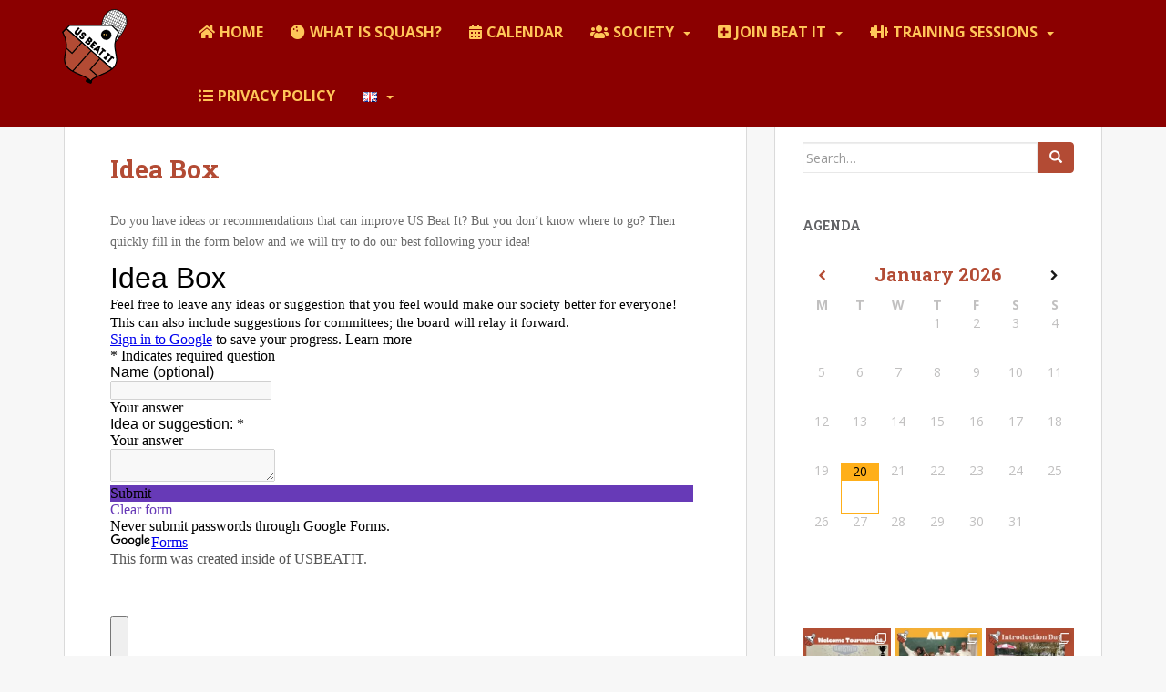

--- FILE ---
content_type: text/html; charset=UTF-8
request_url: https://www.usbeatit.nl/en/idea-box/
body_size: 27481
content:
<!doctype html>
<!--[if !IE]>
<html class="no-js non-ie" lang="en-GB"> <![endif]-->
<!--[if IE 7 ]>
<html class="no-js ie7" lang="en-GB"> <![endif]-->
<!--[if IE 8 ]>
<html class="no-js ie8" lang="en-GB"> <![endif]-->
<!--[if IE 9 ]>
<html class="no-js ie9" lang="en-GB"> <![endif]-->
<!--[if gt IE 9]><!-->
<html class="no-js" lang="en-GB"> <!--<![endif]-->
<head>
<meta charset="UTF-8">
<meta name="viewport" content="width=device-width, initial-scale=1">
<meta name="theme-color" content="#b34b34">
<link rel="profile" href="https://gmpg.org/xfn/11">

<meta name='robots' content='index, follow, max-image-preview:large, max-snippet:-1, max-video-preview:-1' />
<link rel="alternate" href="https://www.usbeatit.nl/nl/ideeen-bus/" hreflang="nl" />
<link rel="alternate" href="https://www.usbeatit.nl/en/idea-box/" hreflang="en" />

	<!-- This site is optimized with the Yoast SEO plugin v26.7 - https://yoast.com/wordpress/plugins/seo/ -->
	<title>Idea Box - US Beat It</title>
	<link rel="canonical" href="https://www.usbeatit.nl/en/idea-box/" />
	<meta property="og:locale" content="en_GB" />
	<meta property="og:locale:alternate" content="nl_NL" />
	<meta property="og:type" content="article" />
	<meta property="og:title" content="Idea Box - US Beat It" />
	<meta property="og:description" content="Do you have ideas or recommendations that can improve US Beat It? But you don&#8217;t know where to go? Then quickly fill in the form below and we will try to do our best following your idea! Laden…" />
	<meta property="og:url" content="https://www.usbeatit.nl/en/idea-box/" />
	<meta property="og:site_name" content="US Beat It" />
	<meta property="article:publisher" content="https://www.facebook.com/usbeatit" />
	<meta property="article:modified_time" content="2021-10-20T18:23:28+00:00" />
	<meta name="twitter:card" content="summary_large_image" />
	<meta name="twitter:site" content="@usbeatit" />
	<meta name="twitter:label1" content="Estimated reading time" />
	<meta name="twitter:data1" content="1 minute" />
	<script type="application/ld+json" class="yoast-schema-graph">{"@context":"https://schema.org","@graph":[{"@type":"WebPage","@id":"https://www.usbeatit.nl/en/idea-box/","url":"https://www.usbeatit.nl/en/idea-box/","name":"Idea Box - US Beat It","isPartOf":{"@id":"https://www.usbeatit.nl/en/#website"},"datePublished":"2020-12-16T19:50:11+00:00","dateModified":"2021-10-20T18:23:28+00:00","breadcrumb":{"@id":"https://www.usbeatit.nl/en/idea-box/#breadcrumb"},"inLanguage":"en-GB","potentialAction":[{"@type":"ReadAction","target":["https://www.usbeatit.nl/en/idea-box/"]}]},{"@type":"BreadcrumbList","@id":"https://www.usbeatit.nl/en/idea-box/#breadcrumb","itemListElement":[{"@type":"ListItem","position":1,"name":"Home","item":"https://www.usbeatit.nl/en/"},{"@type":"ListItem","position":2,"name":"Idea Box"}]},{"@type":"WebSite","@id":"https://www.usbeatit.nl/en/#website","url":"https://www.usbeatit.nl/en/","name":"US Beat It","description":"Studentensquashvereniging Utrecht","potentialAction":[{"@type":"SearchAction","target":{"@type":"EntryPoint","urlTemplate":"https://www.usbeatit.nl/en/?s={search_term_string}"},"query-input":{"@type":"PropertyValueSpecification","valueRequired":true,"valueName":"search_term_string"}}],"inLanguage":"en-GB"}]}</script>
	<!-- / Yoast SEO plugin. -->


<link rel='dns-prefetch' href='//stats.wp.com' />
<link rel='dns-prefetch' href='//fonts.googleapis.com' />
<link rel='dns-prefetch' href='//use.fontawesome.com' />
<link rel='preconnect' href='//i0.wp.com' />
<link rel='preconnect' href='//c0.wp.com' />
<link rel="alternate" type="application/rss+xml" title="US Beat It &raquo; Feed" href="https://www.usbeatit.nl/en/feed/" />
<link rel="alternate" type="application/rss+xml" title="US Beat It &raquo; Comments Feed" href="https://www.usbeatit.nl/en/comments/feed/" />
<link rel="alternate" title="oEmbed (JSON)" type="application/json+oembed" href="https://www.usbeatit.nl/wp-json/oembed/1.0/embed?url=https%3A%2F%2Fwww.usbeatit.nl%2Fen%2Fidea-box%2F&#038;lang=en" />
<link rel="alternate" title="oEmbed (XML)" type="text/xml+oembed" href="https://www.usbeatit.nl/wp-json/oembed/1.0/embed?url=https%3A%2F%2Fwww.usbeatit.nl%2Fen%2Fidea-box%2F&#038;format=xml&#038;lang=en" />
<style id='wp-img-auto-sizes-contain-inline-css' type='text/css'>
img:is([sizes=auto i],[sizes^="auto," i]){contain-intrinsic-size:3000px 1500px}
/*# sourceURL=wp-img-auto-sizes-contain-inline-css */
</style>
<link rel='stylesheet' id='sbi_styles-css' href='https://www.usbeatit.nl/wp-content/plugins/instagram-feed/css/sbi-styles.min.css?ver=6.10.0' type='text/css' media='all' />
<style id='wp-emoji-styles-inline-css' type='text/css'>

	img.wp-smiley, img.emoji {
		display: inline !important;
		border: none !important;
		box-shadow: none !important;
		height: 1em !important;
		width: 1em !important;
		margin: 0 0.07em !important;
		vertical-align: -0.1em !important;
		background: none !important;
		padding: 0 !important;
	}
/*# sourceURL=wp-emoji-styles-inline-css */
</style>
<link rel='stylesheet' id='wp-block-library-css' href='https://c0.wp.com/c/6.9/wp-includes/css/dist/block-library/style.min.css' type='text/css' media='all' />
<style id='wp-block-group-inline-css' type='text/css'>
.wp-block-group{box-sizing:border-box}:where(.wp-block-group.wp-block-group-is-layout-constrained){position:relative}
/*# sourceURL=https://c0.wp.com/c/6.9/wp-includes/blocks/group/style.min.css */
</style>
<style id='global-styles-inline-css' type='text/css'>
:root{--wp--preset--aspect-ratio--square: 1;--wp--preset--aspect-ratio--4-3: 4/3;--wp--preset--aspect-ratio--3-4: 3/4;--wp--preset--aspect-ratio--3-2: 3/2;--wp--preset--aspect-ratio--2-3: 2/3;--wp--preset--aspect-ratio--16-9: 16/9;--wp--preset--aspect-ratio--9-16: 9/16;--wp--preset--color--black: #000000;--wp--preset--color--cyan-bluish-gray: #abb8c3;--wp--preset--color--white: #ffffff;--wp--preset--color--pale-pink: #f78da7;--wp--preset--color--vivid-red: #cf2e2e;--wp--preset--color--luminous-vivid-orange: #ff6900;--wp--preset--color--luminous-vivid-amber: #fcb900;--wp--preset--color--light-green-cyan: #7bdcb5;--wp--preset--color--vivid-green-cyan: #00d084;--wp--preset--color--pale-cyan-blue: #8ed1fc;--wp--preset--color--vivid-cyan-blue: #0693e3;--wp--preset--color--vivid-purple: #9b51e0;--wp--preset--gradient--vivid-cyan-blue-to-vivid-purple: linear-gradient(135deg,rgb(6,147,227) 0%,rgb(155,81,224) 100%);--wp--preset--gradient--light-green-cyan-to-vivid-green-cyan: linear-gradient(135deg,rgb(122,220,180) 0%,rgb(0,208,130) 100%);--wp--preset--gradient--luminous-vivid-amber-to-luminous-vivid-orange: linear-gradient(135deg,rgb(252,185,0) 0%,rgb(255,105,0) 100%);--wp--preset--gradient--luminous-vivid-orange-to-vivid-red: linear-gradient(135deg,rgb(255,105,0) 0%,rgb(207,46,46) 100%);--wp--preset--gradient--very-light-gray-to-cyan-bluish-gray: linear-gradient(135deg,rgb(238,238,238) 0%,rgb(169,184,195) 100%);--wp--preset--gradient--cool-to-warm-spectrum: linear-gradient(135deg,rgb(74,234,220) 0%,rgb(151,120,209) 20%,rgb(207,42,186) 40%,rgb(238,44,130) 60%,rgb(251,105,98) 80%,rgb(254,248,76) 100%);--wp--preset--gradient--blush-light-purple: linear-gradient(135deg,rgb(255,206,236) 0%,rgb(152,150,240) 100%);--wp--preset--gradient--blush-bordeaux: linear-gradient(135deg,rgb(254,205,165) 0%,rgb(254,45,45) 50%,rgb(107,0,62) 100%);--wp--preset--gradient--luminous-dusk: linear-gradient(135deg,rgb(255,203,112) 0%,rgb(199,81,192) 50%,rgb(65,88,208) 100%);--wp--preset--gradient--pale-ocean: linear-gradient(135deg,rgb(255,245,203) 0%,rgb(182,227,212) 50%,rgb(51,167,181) 100%);--wp--preset--gradient--electric-grass: linear-gradient(135deg,rgb(202,248,128) 0%,rgb(113,206,126) 100%);--wp--preset--gradient--midnight: linear-gradient(135deg,rgb(2,3,129) 0%,rgb(40,116,252) 100%);--wp--preset--font-size--small: 13px;--wp--preset--font-size--medium: 20px;--wp--preset--font-size--large: 36px;--wp--preset--font-size--x-large: 42px;--wp--preset--spacing--20: 0.44rem;--wp--preset--spacing--30: 0.67rem;--wp--preset--spacing--40: 1rem;--wp--preset--spacing--50: 1.5rem;--wp--preset--spacing--60: 2.25rem;--wp--preset--spacing--70: 3.38rem;--wp--preset--spacing--80: 5.06rem;--wp--preset--shadow--natural: 6px 6px 9px rgba(0, 0, 0, 0.2);--wp--preset--shadow--deep: 12px 12px 50px rgba(0, 0, 0, 0.4);--wp--preset--shadow--sharp: 6px 6px 0px rgba(0, 0, 0, 0.2);--wp--preset--shadow--outlined: 6px 6px 0px -3px rgb(255, 255, 255), 6px 6px rgb(0, 0, 0);--wp--preset--shadow--crisp: 6px 6px 0px rgb(0, 0, 0);}:where(.is-layout-flex){gap: 0.5em;}:where(.is-layout-grid){gap: 0.5em;}body .is-layout-flex{display: flex;}.is-layout-flex{flex-wrap: wrap;align-items: center;}.is-layout-flex > :is(*, div){margin: 0;}body .is-layout-grid{display: grid;}.is-layout-grid > :is(*, div){margin: 0;}:where(.wp-block-columns.is-layout-flex){gap: 2em;}:where(.wp-block-columns.is-layout-grid){gap: 2em;}:where(.wp-block-post-template.is-layout-flex){gap: 1.25em;}:where(.wp-block-post-template.is-layout-grid){gap: 1.25em;}.has-black-color{color: var(--wp--preset--color--black) !important;}.has-cyan-bluish-gray-color{color: var(--wp--preset--color--cyan-bluish-gray) !important;}.has-white-color{color: var(--wp--preset--color--white) !important;}.has-pale-pink-color{color: var(--wp--preset--color--pale-pink) !important;}.has-vivid-red-color{color: var(--wp--preset--color--vivid-red) !important;}.has-luminous-vivid-orange-color{color: var(--wp--preset--color--luminous-vivid-orange) !important;}.has-luminous-vivid-amber-color{color: var(--wp--preset--color--luminous-vivid-amber) !important;}.has-light-green-cyan-color{color: var(--wp--preset--color--light-green-cyan) !important;}.has-vivid-green-cyan-color{color: var(--wp--preset--color--vivid-green-cyan) !important;}.has-pale-cyan-blue-color{color: var(--wp--preset--color--pale-cyan-blue) !important;}.has-vivid-cyan-blue-color{color: var(--wp--preset--color--vivid-cyan-blue) !important;}.has-vivid-purple-color{color: var(--wp--preset--color--vivid-purple) !important;}.has-black-background-color{background-color: var(--wp--preset--color--black) !important;}.has-cyan-bluish-gray-background-color{background-color: var(--wp--preset--color--cyan-bluish-gray) !important;}.has-white-background-color{background-color: var(--wp--preset--color--white) !important;}.has-pale-pink-background-color{background-color: var(--wp--preset--color--pale-pink) !important;}.has-vivid-red-background-color{background-color: var(--wp--preset--color--vivid-red) !important;}.has-luminous-vivid-orange-background-color{background-color: var(--wp--preset--color--luminous-vivid-orange) !important;}.has-luminous-vivid-amber-background-color{background-color: var(--wp--preset--color--luminous-vivid-amber) !important;}.has-light-green-cyan-background-color{background-color: var(--wp--preset--color--light-green-cyan) !important;}.has-vivid-green-cyan-background-color{background-color: var(--wp--preset--color--vivid-green-cyan) !important;}.has-pale-cyan-blue-background-color{background-color: var(--wp--preset--color--pale-cyan-blue) !important;}.has-vivid-cyan-blue-background-color{background-color: var(--wp--preset--color--vivid-cyan-blue) !important;}.has-vivid-purple-background-color{background-color: var(--wp--preset--color--vivid-purple) !important;}.has-black-border-color{border-color: var(--wp--preset--color--black) !important;}.has-cyan-bluish-gray-border-color{border-color: var(--wp--preset--color--cyan-bluish-gray) !important;}.has-white-border-color{border-color: var(--wp--preset--color--white) !important;}.has-pale-pink-border-color{border-color: var(--wp--preset--color--pale-pink) !important;}.has-vivid-red-border-color{border-color: var(--wp--preset--color--vivid-red) !important;}.has-luminous-vivid-orange-border-color{border-color: var(--wp--preset--color--luminous-vivid-orange) !important;}.has-luminous-vivid-amber-border-color{border-color: var(--wp--preset--color--luminous-vivid-amber) !important;}.has-light-green-cyan-border-color{border-color: var(--wp--preset--color--light-green-cyan) !important;}.has-vivid-green-cyan-border-color{border-color: var(--wp--preset--color--vivid-green-cyan) !important;}.has-pale-cyan-blue-border-color{border-color: var(--wp--preset--color--pale-cyan-blue) !important;}.has-vivid-cyan-blue-border-color{border-color: var(--wp--preset--color--vivid-cyan-blue) !important;}.has-vivid-purple-border-color{border-color: var(--wp--preset--color--vivid-purple) !important;}.has-vivid-cyan-blue-to-vivid-purple-gradient-background{background: var(--wp--preset--gradient--vivid-cyan-blue-to-vivid-purple) !important;}.has-light-green-cyan-to-vivid-green-cyan-gradient-background{background: var(--wp--preset--gradient--light-green-cyan-to-vivid-green-cyan) !important;}.has-luminous-vivid-amber-to-luminous-vivid-orange-gradient-background{background: var(--wp--preset--gradient--luminous-vivid-amber-to-luminous-vivid-orange) !important;}.has-luminous-vivid-orange-to-vivid-red-gradient-background{background: var(--wp--preset--gradient--luminous-vivid-orange-to-vivid-red) !important;}.has-very-light-gray-to-cyan-bluish-gray-gradient-background{background: var(--wp--preset--gradient--very-light-gray-to-cyan-bluish-gray) !important;}.has-cool-to-warm-spectrum-gradient-background{background: var(--wp--preset--gradient--cool-to-warm-spectrum) !important;}.has-blush-light-purple-gradient-background{background: var(--wp--preset--gradient--blush-light-purple) !important;}.has-blush-bordeaux-gradient-background{background: var(--wp--preset--gradient--blush-bordeaux) !important;}.has-luminous-dusk-gradient-background{background: var(--wp--preset--gradient--luminous-dusk) !important;}.has-pale-ocean-gradient-background{background: var(--wp--preset--gradient--pale-ocean) !important;}.has-electric-grass-gradient-background{background: var(--wp--preset--gradient--electric-grass) !important;}.has-midnight-gradient-background{background: var(--wp--preset--gradient--midnight) !important;}.has-small-font-size{font-size: var(--wp--preset--font-size--small) !important;}.has-medium-font-size{font-size: var(--wp--preset--font-size--medium) !important;}.has-large-font-size{font-size: var(--wp--preset--font-size--large) !important;}.has-x-large-font-size{font-size: var(--wp--preset--font-size--x-large) !important;}
/*# sourceURL=global-styles-inline-css */
</style>

<style id='classic-theme-styles-inline-css' type='text/css'>
/*! This file is auto-generated */
.wp-block-button__link{color:#fff;background-color:#32373c;border-radius:9999px;box-shadow:none;text-decoration:none;padding:calc(.667em + 2px) calc(1.333em + 2px);font-size:1.125em}.wp-block-file__button{background:#32373c;color:#fff;text-decoration:none}
/*# sourceURL=/wp-includes/css/classic-themes.min.css */
</style>
<style id='font-awesome-svg-styles-default-inline-css' type='text/css'>
.svg-inline--fa {
  display: inline-block;
  height: 1em;
  overflow: visible;
  vertical-align: -.125em;
}
/*# sourceURL=font-awesome-svg-styles-default-inline-css */
</style>
<link rel='stylesheet' id='font-awesome-svg-styles-css' href='https://www.usbeatit.nl/wp-content/uploads/font-awesome/v5.15.4/css/svg-with-js.css' type='text/css' media='all' />
<style id='font-awesome-svg-styles-inline-css' type='text/css'>
   .wp-block-font-awesome-icon svg::before,
   .wp-rich-text-font-awesome-icon svg::before {content: unset;}
/*# sourceURL=font-awesome-svg-styles-inline-css */
</style>
<link rel='stylesheet' id='advanced-page-visit-counter-css' href='https://www.usbeatit.nl/wp-content/plugins/advanced-page-visit-counter/public/css/advanced-page-visit-counter-public.css?ver=9.1.1' type='text/css' media='all' />
<link rel='stylesheet' id='cpsh-shortcodes-css' href='https://www.usbeatit.nl/wp-content/plugins/column-shortcodes//assets/css/shortcodes.css?ver=1.0.1' type='text/css' media='all' />
<link rel='stylesheet' id='bodhi-svgs-attachment-css' href='https://www.usbeatit.nl/wp-content/plugins/svg-support/css/svgs-attachment.css' type='text/css' media='all' />
<link rel='stylesheet' id='sparkling-bootstrap-css' href='https://www.usbeatit.nl/wp-content/themes/sparkling/assets/css/bootstrap.min.css?ver=6.9' type='text/css' media='all' />
<link rel='stylesheet' id='sparkling-icons-css' href='https://www.usbeatit.nl/wp-content/themes/sparkling/assets/css/fontawesome-all.min.css?ver=5.1.1.' type='text/css' media='all' />
<link rel='stylesheet' id='sparkling-fonts-css' href='//fonts.googleapis.com/css?family=Open+Sans%3A400italic%2C400%2C600%2C700%7CRoboto+Slab%3A400%2C300%2C700&#038;ver=6.9' type='text/css' media='all' />
<link rel='stylesheet' id='sparkling-style-css' href='https://www.usbeatit.nl/wp-content/themes/sparkling/style.css?ver=2.4.2' type='text/css' media='all' />
<link rel='stylesheet' id='font-awesome-official-css' href='https://use.fontawesome.com/releases/v5.15.4/css/all.css' type='text/css' media='all' integrity="sha384-DyZ88mC6Up2uqS4h/KRgHuoeGwBcD4Ng9SiP4dIRy0EXTlnuz47vAwmeGwVChigm" crossorigin="anonymous" />
<style id='jetpack_facebook_likebox-inline-css' type='text/css'>
.widget_facebook_likebox {
	overflow: hidden;
}

/*# sourceURL=https://www.usbeatit.nl/wp-content/plugins/jetpack/modules/widgets/facebook-likebox/style.css */
</style>
<link rel='stylesheet' id='tablepress-default-css' href='https://www.usbeatit.nl/wp-content/tablepress-combined.min.css?ver=195' type='text/css' media='all' />
<link rel='stylesheet' id='simcal-qtip-css' href='https://www.usbeatit.nl/wp-content/plugins/google-calendar-events/assets/generated/vendor/jquery.qtip.min.css?ver=3.6.1' type='text/css' media='all' />
<link rel='stylesheet' id='simcal-default-calendar-grid-css' href='https://www.usbeatit.nl/wp-content/plugins/google-calendar-events/assets/generated/default-calendar-grid.min.css?ver=3.6.1' type='text/css' media='all' />
<link rel='stylesheet' id='simcal-default-calendar-list-css' href='https://www.usbeatit.nl/wp-content/plugins/google-calendar-events/assets/generated/default-calendar-list.min.css?ver=3.6.1' type='text/css' media='all' />
<link rel='stylesheet' id='font-awesome-official-v4shim-css' href='https://use.fontawesome.com/releases/v5.15.4/css/v4-shims.css' type='text/css' media='all' integrity="sha384-Vq76wejb3QJM4nDatBa5rUOve+9gkegsjCebvV/9fvXlGWo4HCMR4cJZjjcF6Viv" crossorigin="anonymous" />
<style id='font-awesome-official-v4shim-inline-css' type='text/css'>
@font-face {
font-family: "FontAwesome";
font-display: block;
src: url("https://use.fontawesome.com/releases/v5.15.4/webfonts/fa-brands-400.eot"),
		url("https://use.fontawesome.com/releases/v5.15.4/webfonts/fa-brands-400.eot?#iefix") format("embedded-opentype"),
		url("https://use.fontawesome.com/releases/v5.15.4/webfonts/fa-brands-400.woff2") format("woff2"),
		url("https://use.fontawesome.com/releases/v5.15.4/webfonts/fa-brands-400.woff") format("woff"),
		url("https://use.fontawesome.com/releases/v5.15.4/webfonts/fa-brands-400.ttf") format("truetype"),
		url("https://use.fontawesome.com/releases/v5.15.4/webfonts/fa-brands-400.svg#fontawesome") format("svg");
}

@font-face {
font-family: "FontAwesome";
font-display: block;
src: url("https://use.fontawesome.com/releases/v5.15.4/webfonts/fa-solid-900.eot"),
		url("https://use.fontawesome.com/releases/v5.15.4/webfonts/fa-solid-900.eot?#iefix") format("embedded-opentype"),
		url("https://use.fontawesome.com/releases/v5.15.4/webfonts/fa-solid-900.woff2") format("woff2"),
		url("https://use.fontawesome.com/releases/v5.15.4/webfonts/fa-solid-900.woff") format("woff"),
		url("https://use.fontawesome.com/releases/v5.15.4/webfonts/fa-solid-900.ttf") format("truetype"),
		url("https://use.fontawesome.com/releases/v5.15.4/webfonts/fa-solid-900.svg#fontawesome") format("svg");
}

@font-face {
font-family: "FontAwesome";
font-display: block;
src: url("https://use.fontawesome.com/releases/v5.15.4/webfonts/fa-regular-400.eot"),
		url("https://use.fontawesome.com/releases/v5.15.4/webfonts/fa-regular-400.eot?#iefix") format("embedded-opentype"),
		url("https://use.fontawesome.com/releases/v5.15.4/webfonts/fa-regular-400.woff2") format("woff2"),
		url("https://use.fontawesome.com/releases/v5.15.4/webfonts/fa-regular-400.woff") format("woff"),
		url("https://use.fontawesome.com/releases/v5.15.4/webfonts/fa-regular-400.ttf") format("truetype"),
		url("https://use.fontawesome.com/releases/v5.15.4/webfonts/fa-regular-400.svg#fontawesome") format("svg");
unicode-range: U+F004-F005,U+F007,U+F017,U+F022,U+F024,U+F02E,U+F03E,U+F044,U+F057-F059,U+F06E,U+F070,U+F075,U+F07B-F07C,U+F080,U+F086,U+F089,U+F094,U+F09D,U+F0A0,U+F0A4-F0A7,U+F0C5,U+F0C7-F0C8,U+F0E0,U+F0EB,U+F0F3,U+F0F8,U+F0FE,U+F111,U+F118-F11A,U+F11C,U+F133,U+F144,U+F146,U+F14A,U+F14D-F14E,U+F150-F152,U+F15B-F15C,U+F164-F165,U+F185-F186,U+F191-F192,U+F1AD,U+F1C1-F1C9,U+F1CD,U+F1D8,U+F1E3,U+F1EA,U+F1F6,U+F1F9,U+F20A,U+F247-F249,U+F24D,U+F254-F25B,U+F25D,U+F267,U+F271-F274,U+F279,U+F28B,U+F28D,U+F2B5-F2B6,U+F2B9,U+F2BB,U+F2BD,U+F2C1-F2C2,U+F2D0,U+F2D2,U+F2DC,U+F2ED,U+F328,U+F358-F35B,U+F3A5,U+F3D1,U+F410,U+F4AD;
}
/*# sourceURL=font-awesome-official-v4shim-inline-css */
</style>
<link rel='stylesheet' id='wp-block-paragraph-css' href='https://c0.wp.com/c/6.9/wp-includes/blocks/paragraph/style.min.css' type='text/css' media='all' />
<script type="text/javascript" src="https://www.usbeatit.nl/wp-content/plugins/svg-support/vendor/DOMPurify/DOMPurify.min.js?ver=2.5.8" id="bodhi-dompurify-library-js"></script>
<script type="text/javascript" src="https://c0.wp.com/c/6.9/wp-includes/js/jquery/jquery.min.js" id="jquery-core-js"></script>
<script type="text/javascript" src="https://c0.wp.com/c/6.9/wp-includes/js/jquery/jquery-migrate.min.js" id="jquery-migrate-js"></script>
<script type="text/javascript" src="https://www.usbeatit.nl/wp-content/plugins/advanced-page-visit-counter/public/js/advanced-page-visit-counter-public.js?ver=9.1.1" id="advanced-page-visit-counter-js"></script>
<script type="text/javascript" id="bodhi_svg_inline-js-extra">
/* <![CDATA[ */
var svgSettings = {"skipNested":""};
//# sourceURL=bodhi_svg_inline-js-extra
/* ]]> */
</script>
<script type="text/javascript" src="https://www.usbeatit.nl/wp-content/plugins/svg-support/js/min/svgs-inline-min.js" id="bodhi_svg_inline-js"></script>
<script type="text/javascript" id="bodhi_svg_inline-js-after">
/* <![CDATA[ */
cssTarget={"Bodhi":"img.style-svg","ForceInlineSVG":"style-svg"};ForceInlineSVGActive="false";frontSanitizationEnabled="on";
//# sourceURL=bodhi_svg_inline-js-after
/* ]]> */
</script>
<script type="text/javascript" src="https://www.usbeatit.nl/wp-content/themes/sparkling/assets/js/vendor/bootstrap.min.js?ver=6.9" id="sparkling-bootstrapjs-js"></script>
<script type="text/javascript" src="https://www.usbeatit.nl/wp-content/themes/sparkling/assets/js/functions.js?ver=20180503" id="sparkling-functions-js"></script>
<link rel="https://api.w.org/" href="https://www.usbeatit.nl/wp-json/" /><link rel="alternate" title="JSON" type="application/json" href="https://www.usbeatit.nl/wp-json/wp/v2/pages/3061" /><link rel="EditURI" type="application/rsd+xml" title="RSD" href="https://www.usbeatit.nl/xmlrpc.php?rsd" />
<meta name="generator" content="WordPress 6.9" />
<link rel='shortlink' href='https://www.usbeatit.nl/?p=3061' />
	<style>img#wpstats{display:none}</style>
		<style type="text/css">a, #infinite-handle span, #secondary .widget .post-content a, .entry-meta a {color:#b34b34}a:hover, a:focus, a:active, #secondary .widget .post-content a:hover, #secondary .widget .post-content a:focus, .woocommerce nav.woocommerce-pagination ul li a:focus, .woocommerce nav.woocommerce-pagination ul li a:hover, .woocommerce nav.woocommerce-pagination ul li span.current, #secondary .widget a:hover, #secondary .widget a:focus {color: #b76031;}.btn-default, .label-default, .flex-caption h2, .btn.btn-default.read-more,button,
              .navigation .wp-pagenavi-pagination span.current,.navigation .wp-pagenavi-pagination a:hover,
              .woocommerce a.button, .woocommerce button.button,
              .woocommerce input.button, .woocommerce #respond input#submit.alt,
              .woocommerce a.button, .woocommerce button.button,
              .woocommerce a.button.alt, .woocommerce button.button.alt, .woocommerce input.button.alt { background-color: #b34b34; border-color: #b34b34;}.site-main [class*="navigation"] a, .more-link, .pagination>li>a, .pagination>li>span, .cfa-button { color: #b34b34}.cfa-button {border-color: #b34b34;}.btn-default:hover, .btn-default:focus,.label-default[href]:hover, .label-default[href]:focus, .tagcloud a:hover, .tagcloud a:focus, button, .main-content [class*="navigation"] a:hover, .main-content [class*="navigation"] a:focus, #infinite-handle span:hover, #infinite-handle span:focus-within, .btn.btn-default.read-more:hover, .btn.btn-default.read-more:focus, .btn-default:hover, .btn-default:focus, .scroll-to-top:hover, .scroll-to-top:focus, .btn-default:active, .btn-default.active, .site-main [class*="navigation"] a:hover, .site-main [class*="navigation"] a:focus, .more-link:hover, .more-link:focus, #image-navigation .nav-previous a:hover, #image-navigation .nav-previous a:focus, #image-navigation .nav-next a:hover, #image-navigation .nav-next a:focus, .cfa-button:hover, .cfa-button:focus, .woocommerce a.button:hover, .woocommerce a.button:focus, .woocommerce button.button:hover, .woocommerce button.button:focus, .woocommerce input.button:hover, .woocommerce input.button:focus, .woocommerce #respond input#submit.alt:hover, .woocommerce #respond input#submit.alt:focus, .woocommerce a.button:hover, .woocommerce a.button:focus, .woocommerce button.button:hover, .woocommerce button.button:focus, .woocommerce input.button:hover, .woocommerce input.button:focus, .woocommerce a.button.alt:hover, .woocommerce a.button.alt:focus, .woocommerce button.button.alt:hover, .woocommerce button.button.alt:focus, .woocommerce input.button.alt:hover, .woocommerce input.button.alt:focus, a:hover .flex-caption h2 { background-color: #b76031; border-color: #b76031; }.pagination>li>a:focus, .pagination>li>a:hover, .pagination>li>span:focus-within, .pagination>li>span:hover {color: #b76031;}.cfa { background-color: #000000; } .cfa-button:hover a {color: #000000;}h1, h2, h3, h4, h5, h6, .h1, .h2, .h3, .h4, .h5, .h6, .entry-title, .entry-title a {color: #b34b34;}.navbar.navbar-default, .navbar-default .navbar-nav .open .dropdown-menu > li > a {background-color: #b34b34;}.navbar-default .navbar-nav > li > a, .navbar-default .navbar-nav.sparkling-mobile-menu > li:hover > a, .navbar-default .navbar-nav.sparkling-mobile-menu > li:hover > .caret, .navbar-default .navbar-nav > li, .navbar-default .navbar-nav > .open > a, .navbar-default .navbar-nav > .open > a:hover, .navbar-default .navbar-nav > .open > a:focus { color: #ffc659;}@media (max-width: 767px){ .navbar-default .navbar-nav > li:hover > a, .navbar-default .navbar-nav > li:hover > .caret{ color: #ffc659!important ;} }.navbar-default .navbar-nav > li:hover > a, .navbar-default .navbar-nav > li:focus-within > a, .navbar-nav > li:hover > .caret, .navbar-nav > li:focus-within > .caret, .navbar-default .navbar-nav.sparkling-mobile-menu > li.open > a, .navbar-default .navbar-nav.sparkling-mobile-menu > li.open > .caret, .navbar-default .navbar-nav > li:hover, .navbar-default .navbar-nav > li:focus-within, .navbar-default .navbar-nav > .active > a, .navbar-default .navbar-nav > .active > .caret, .navbar-default .navbar-nav > .active > a:hover, .navbar-default .navbar-nav > .active > a:focus, .navbar-default .navbar-nav > li > a:hover, .navbar-default .navbar-nav > li > a:focus, .navbar-default .navbar-nav > .open > a, .navbar-default .navbar-nav > .open > a:hover, .navbar-default .navbar-nav > .open > a:focus {color: #aaaaaa;}@media (max-width: 767px){ .navbar-default .navbar-nav > li.open > a, .navbar-default .navbar-nav > li.open > .caret { color: #aaaaaa !important; } }.dropdown-menu {background-color: #b34b34;}.navbar-default .navbar-nav .open .dropdown-menu > li > a, .dropdown-menu > li > a, .dropdown-menu > li > .caret { color: #ffc659;}.navbar-default .navbar-nav .dropdown-menu > li:hover, .navbar-default .navbar-nav .dropdown-menu > li:focus-within, .dropdown-menu > .active {background-color: #b34b34;}@media (max-width: 767px) {.navbar-default .navbar-nav .dropdown-menu > li:hover, .navbar-default .navbar-nav .dropdown-menu > li:focus, .dropdown-menu > .active {background: transparent;} }.dropdown-menu>.active>a, .dropdown-menu>.active>a:focus, .dropdown-menu>.active>a:hover, .dropdown-menu>.active>.caret, .dropdown-menu>li>a:focus, .dropdown-menu>li>a:hover, .dropdown-menu>li:hover>a, .dropdown-menu>li:hover>.caret {color:#ffffff;}@media (max-width: 767px) {.navbar-default .navbar-nav .open .dropdown-menu > .active > a, .navbar-default .navbar-nav .dropdown-menu > li.active > .caret, .navbar-default .navbar-nav .dropdown-menu > li.open > a, .navbar-default .navbar-nav li.open > a, .navbar-default .navbar-nav li.open > .caret {color:#ffffff;} }.navbar-default .navbar-nav .current-menu-ancestor a.dropdown-toggle { color: #ffffff;}#colophon {background-color: #b34b34;}#footer-area, .site-info, .site-info caption, #footer-area caption {color: #ffc659;}#footer-area {background-color: #b34b34;}.site-info a, #footer-area a {color: #ffc659;}body, .entry-content {color:#6b6b6b}.entry-content {font-family: Verdana, Geneva;}.entry-content {font-size:14px}.entry-content {font-weight:normal}</style>        <style type="text/css">
                    .navbar > .container .navbar-brand {
                color: #3d3d3d;
            }
                </style>
        <style type="text/css" id="custom-background-css">
body.custom-background { background-color: #f7f7f7; }
</style>
	<link rel="icon" href="https://www.usbeatit.nl/wp-content/uploads/2022/06/Beat_It_Logo_favIcon_final.svg" sizes="32x32" />
<link rel="icon" href="https://www.usbeatit.nl/wp-content/uploads/2022/06/Beat_It_Logo_favIcon_final.svg" sizes="192x192" />
<link rel="apple-touch-icon" href="https://www.usbeatit.nl/wp-content/uploads/2022/06/Beat_It_Logo_favIcon_final.svg" />
<meta name="msapplication-TileImage" content="https://www.usbeatit.nl/wp-content/uploads/2022/06/Beat_It_Logo_favIcon_final.svg" />
		<style type="text/css" id="wp-custom-css">
			/* COLOR TEST */
#logo {
	text-align: center;
}

#logo a img {
	height: 100px;
	position: relative;
}
.navbar.navbar-default, .navbar-default .navbar-nav .open .dropdown-menu > li > a {
	background-color: #8b0000;
}
.navbar .container {
	width: inherit !important;
}
.navbar-default .navbar-nav > li {
	font-size: 16px
}
.navbar-default .navbar-nav > li > a {
	font-size: inherit !important;
}
.site-navigation-inner {
	display: flex;
}
.dropdown-menu {
	background-color: #8b0000;
}
.navbar-header {
	width: 16% !important;
}

/* END COLOR TEST */

:root {
  --header-blue: #b34b34;
	--header-orange: #ffc559;
}

.copyright {
display: none; }

.site-header {
	position: fixed;
	top: 0;
	width: 100%;
	z-index: 2000;
}

/* 
** HEADER 
*/
@media only screen and (max-width: 768px) {
	.navbar-header {
		width: 100% !important;
	}
	#logo {
		display: block !important;
	}
	.navbar-default .navbar-toggle {
    border-color: #ddd;
    position: absolute;
    top: 0;
    right: 0;
	}
}
@media only screen and (min-width: 992px) {
	.navbar-header {
    display: flex;
    justify-content: space-between;
    width: 100%;
	}

	.collapse.navbar-collapse.navbar-ex1-collapse {
		display: flex !important;
		align-items: center;
	}
}



li#menu-item-1229 > a > span, 
li#menu-item-1567 > a > span {
	display: none !important;
}

li#menu-item-3449::before, li#menu-item-3450::before {
    font-family: "Font Awesome 5 Free";
    font-weight: 900;
    content: "\f015";
		margin-right: 5px;
}

li#menu-item-66::before,
li#menu-item-1322::before {
	    font-family: "Font Awesome 5 Free";
    font-weight: 900;
    content: "\f436";
		margin-right: 5px;
}

li#menu-item-3463::before,
li#menu-item-3462::before {
	    font-family: "Font Awesome 5 Free";
    font-weight: 900;
    content: "\f073";
		margin-right: 5px;
}

li#menu-item-3384::before,
li#menu-item-3383::before {
	    font-family: "Font Awesome 5 Free";
    font-weight: 900;
    content: "\f0c0";
		margin-right: 5px;
}

li#menu-item-3349::before,
li#menu-item-3351::before {
	    font-family: "Font Awesome 5 Free";
    font-weight: 900;
    content: "\f0fe";
		margin-right: 5px;
}

li#menu-item-51::before,
li#menu-item-1319::before {
	    font-family: "Font Awesome 5 Free";
    font-weight: 900;
    content: "\f44b";
		margin-right: 5px;
}

li#menu-item-2082::before,
li#menu-item-2873::before {
	    font-family: "Font Awesome 5 Free";
    font-weight: 900;
    content: "\f0ca";
		margin-right: 5px;
}

/* 
 * CALENDAR
*/
.simcal-default-calendar-dark .simcal-nav-button, .simcal-default-calendar-dark .simcal-nav-button:hover {
	color: #b34b34;
}

/* This will ensure your site looks correct
 * when the admin bar is displaying.
--------------------------------------------- */
body.admin-bar .site-header {
	top: 28px /* Make this 32px if MP6 is installed */
}

body {
  	padding-top: 0px;
		margin-top: 85px

}

ul#menu-head-menu {
	font-weight: bold;
}

ul#menu-hoofdmenu {
	font-weight: bold;
}

.simcal-default-calendar-grid .simcal-events>.simcal-event {
    color:  var(--header-blue);
}

.simcal-events-dots > b {
	color: var(--header-blue) !important
}

#secondary .widget a{
    color: var(--header-blue);
}		</style>
		
</head>

<body data-rsssl=1 class="wp-singular page-template-default page page-id-3061 custom-background wp-theme-sparkling group-blog">
	<a class="sr-only sr-only-focusable" href="#content">Skip to main content</a>
<div id="page" class="hfeed site">

	<header id="masthead" class="site-header" role="banner">
		<nav class="navbar navbar-default
		" role="navigation">
			<div class="container">
				<div class="row">
					<div class="site-navigation-inner col-sm-12">
						<div class="navbar-header">


														<div id="logo">
																																<a href="https://www.usbeatit.nl/en/"><img src="https://www.usbeatit.nl/wp-content/uploads/2022/06/Beat_It_Logo2.svg"  height="" width="" alt="US Beat It"/></a>
																																</div><!-- end of #logo -->

							<button type="button" class="btn navbar-toggle" data-toggle="collapse" data-target=".navbar-ex1-collapse">
								<span class="sr-only">Toggle navigation</span>
								<span class="icon-bar"></span>
								<span class="icon-bar"></span>
								<span class="icon-bar"></span>
							</button>
						</div>



						<div class="collapse navbar-collapse navbar-ex1-collapse"><ul id="menu-head-menu" class="nav navbar-nav"><li id="menu-item-3449" class="menu-item menu-item-type-custom menu-item-object-custom menu-item-3449"><a href="https://www.usbeatit.nl">Home</a></li>
<li id="menu-item-1322" class="menu-item menu-item-type-post_type menu-item-object-page menu-item-1322"><a href="https://www.usbeatit.nl/en/what-is-squash/">What is squash?</a></li>
<li id="menu-item-3462" class="menu-item menu-item-type-post_type menu-item-object-calendar menu-item-3462"><a href="https://www.usbeatit.nl/calendar/us-beat-it-calendar/">Calendar</a></li>
<li id="menu-item-3383" class="menu-item menu-item-type-post_type menu-item-object-page current-menu-ancestor current-menu-parent current_page_parent current_page_ancestor menu-item-has-children menu-item-3383 dropdown"><a href="https://www.usbeatit.nl/en/about-us/">Society</a><span class="caret sparkling-dropdown"></span>
<ul role="menu" class=" dropdown-menu">
	<li id="menu-item-1309" class="menu-item menu-item-type-post_type menu-item-object-page menu-item-1309"><a href="https://www.usbeatit.nl/en/about-us/">About us</a></li>
	<li id="menu-item-2991" class="menu-item menu-item-type-post_type menu-item-object-calendar menu-item-2991"><a href="https://www.usbeatit.nl/calendar/us-beat-it-calendar/">US Beat It Calendar</a></li>
	<li id="menu-item-1314" class="menu-item menu-item-type-post_type menu-item-object-page menu-item-has-children menu-item-1314 dropdown"><a href="https://www.usbeatit.nl/en/competition/">Competition</a><span class="caret sparkling-dropdown"></span>
	<ul role="menu" class=" dropdown-menu">
		<li id="menu-item-2916" class="menu-item menu-item-type-post_type menu-item-object-page menu-item-2916"><a href="https://www.usbeatit.nl/en/ladder-2/">Ladder</a></li>
	</ul>
</li>
	<li id="menu-item-2905" class="menu-item menu-item-type-post_type menu-item-object-page menu-item-2905"><a href="https://www.usbeatit.nl/en/board/">Board</a></li>
	<li id="menu-item-3062" class="menu-item menu-item-type-post_type menu-item-object-page current-menu-item page_item page-item-3061 current_page_item menu-item-3062 active"><a href="https://www.usbeatit.nl/en/idea-box/">Idea Box</a></li>
	<li id="menu-item-1313" class="menu-item menu-item-type-post_type menu-item-object-page menu-item-1313"><a href="https://www.usbeatit.nl/en/commissions/">Committees</a></li>
	<li id="menu-item-1310" class="menu-item menu-item-type-post_type menu-item-object-page menu-item-1310"><a href="https://www.usbeatit.nl/en/background/">Background</a></li>
	<li id="menu-item-1325" class="menu-item menu-item-type-post_type menu-item-object-page menu-item-1325"><a href="https://www.usbeatit.nl/en/old-boards/">Previous Boards</a></li>
	<li id="menu-item-1317" class="menu-item menu-item-type-post_type menu-item-object-page menu-item-1317"><a href="https://www.usbeatit.nl/en/honorable-members/">Honorable members</a></li>
	<li id="menu-item-2909" class="menu-item menu-item-type-post_type menu-item-object-page menu-item-2909"><a href="https://www.usbeatit.nl/en/sponsors-2/">Sponsors</a></li>
</ul>
</li>
<li id="menu-item-3351" class="menu-item menu-item-type-post_type menu-item-object-page menu-item-has-children menu-item-3351 dropdown"><a href="https://www.usbeatit.nl/en/member/">Join Beat It</a><span class="caret sparkling-dropdown"></span>
<ul role="menu" class=" dropdown-menu">
	<li id="menu-item-1676" class="menu-item menu-item-type-post_type menu-item-object-page menu-item-1676"><a href="https://www.usbeatit.nl/en/member/">Become a Member</a></li>
	<li id="menu-item-3007" class="menu-item menu-item-type-post_type menu-item-object-page menu-item-3007"><a href="https://www.usbeatit.nl/en/becoming-an-alumnus/">Become an Alumnus</a></li>
	<li id="menu-item-1281" class="menu-item menu-item-type-post_type menu-item-object-page menu-item-1281"><a href="https://www.usbeatit.nl/en/contactinformation/">Contact information</a></li>
</ul>
</li>
<li id="menu-item-1319" class="menu-item menu-item-type-post_type menu-item-object-page menu-item-has-children menu-item-1319 dropdown"><a href="https://www.usbeatit.nl/en/trainingen/">Training sessions</a><span class="caret sparkling-dropdown"></span>
<ul role="menu" class=" dropdown-menu">
	<li id="menu-item-1543" class="menu-item menu-item-type-post_type menu-item-object-page menu-item-1543"><a href="https://www.usbeatit.nl/en/trainingen/">Information</a></li>
	<li id="menu-item-2911" class="menu-item menu-item-type-post_type menu-item-object-page menu-item-2911"><a href="https://www.usbeatit.nl/en/trainingen/training-registration/">Training registration</a></li>
</ul>
</li>
<li id="menu-item-2873" class="menu-item menu-item-type-post_type menu-item-object-page menu-item-privacy-policy menu-item-2873"><a href="https://www.usbeatit.nl/en/privacy-policy/">Privacy policy</a></li>
<li id="menu-item-1229" class="pll-parent-menu-item menu-item menu-item-type-custom menu-item-object-custom current-menu-parent menu-item-has-children menu-item-1229 dropdown"><a href="#pll_switcher"><img src="[data-uri]" alt="" width="16" height="11" style="width: 16px; height: 11px;" /><span style="margin-left:0.3em;">English</span></a><span class="caret sparkling-dropdown"></span>
<ul role="menu" class=" dropdown-menu">
	<li id="menu-item-1229-nl" class="lang-item lang-item-19 lang-item-nl lang-item-first menu-item menu-item-type-custom menu-item-object-custom menu-item-1229-nl"><a href="https://www.usbeatit.nl/nl/ideeen-bus/" hreflang="nl-NL" lang="nl-NL"><img src="[data-uri]" alt="" width="16" height="11" style="width: 16px; height: 11px;" /><span style="margin-left:0.3em;">Nederlands</span></a></li>
	<li id="menu-item-1229-en" class="lang-item lang-item-34 lang-item-en current-lang menu-item menu-item-type-custom menu-item-object-custom menu-item-1229-en"><a href="https://www.usbeatit.nl/en/idea-box/" hreflang="en-GB" lang="en-GB"><img src="[data-uri]" alt="" width="16" height="11" style="width: 16px; height: 11px;" /><span style="margin-left:0.3em;">English</span></a></li>
</ul>
</li>
</ul></div>


					</div>
				</div>
			</div>
		</nav><!-- .site-navigation -->
	</header><!-- #masthead -->

	<div id="content" class="site-content">

		<div class="top-section">
								</div>

		<div class="container main-content-area">
						<div class="row side-pull-left">
				<div class="main-content-inner col-sm-12 col-md-8">

	<div id="primary" class="content-area">

		<main id="main" class="site-main" role="main">

			
				

<div class="post-inner-content">
<article id="post-3061" class="post-3061 page type-page status-publish hentry">
	<header class="entry-header page-header">
		<h1 class="entry-title">Idea Box</h1>
	</header><!-- .entry-header -->

	<div class="entry-content">
		
<p>Do you have ideas or recommendations that can improve US Beat It? But you don&#8217;t know where to go? Then quickly fill in the form below and we will try to do our best following your idea!</p>



<iframe src="https://docs.google.com/forms/d/e/1FAIpQLSc2NN48B8HVX_Ymcpk3MTzU1MmNtybZW0JUbMUJt_wJUuS2hg/viewform?embedded=true" width="640" height="1300" frameborder="0" marginheight="0" marginwidth="0">Laden…</iframe>

		</div><!-- .entry-content -->

	</article><!-- #post-## -->
</div>

				
			
		</main><!-- #main -->
	</div><!-- #primary -->

</div><!-- close .main-content-inner -->
<div id="secondary" class="widget-area col-sm-12 col-md-4" role="complementary">
	<div class="well">
				<aside id="search-2" class="widget widget_search">
<form role="search" method="get" class="form-search" action="https://www.usbeatit.nl/en/">
  <div class="input-group">
	  <label class="screen-reader-text" for="s">Search for:</label>
	<input type="text" class="form-control search-query" placeholder="Search&hellip;" value="" name="s" title="Search for:" />
	<span class="input-group-btn">
	  <button type="submit" class="btn btn-default" name="submit" id="searchsubmit" value="Search"><span class="glyphicon glyphicon-search"></span></button>
	</span>
  </div>
</form>
</aside><aside id="gce_widget-2" class="widget widget_gce_widget"><h3 class="widget-title">Agenda</h3><div class="simcal-calendar simcal-default-calendar simcal-default-calendar-grid simcal-default-calendar-dark" data-calendar-id="2875" data-timezone="UTC" data-offset="0" data-week-start="1" data-calendar-start="1768867200" data-calendar-end="1768867200" data-events-first="0" data-events-last="0">
			
            <table class="simcal-calendar-grid"
                   data-event-bubble-trigger="click">
                <thead class="simcal-calendar-head">
                <tr>
					                        <th class="simcal-nav simcal-prev-wrapper" colspan="1">
                            <button class="simcal-nav-button simcal-month-nav simcal-prev" title="Previous Month" aria-label="Previous Month"><i class="simcal-icon-left"></i></button>
                        </th>
					                    <th colspan="5"
                        class="simcal-nav simcal-current"
                        data-calendar-current="1768867200">
						<h3> <span class="simcal-current-month">January</span>  <span class="simcal-current-year">2026</span> </h3>                    </th>
					                        <th class="simcal-nav simcal-next-wrapper" colspan="1">
                            <button class="simcal-nav-button simcal-month-nav simcal-next" title="Next Month" aria-label="Next Month"><i class="simcal-icon-right"></i></button>
                        </th>
					                </tr>
                <tr>
					                        <th class="simcal-week-day simcal-week-day-1"
                            data-screen-small="M"
                            data-screen-medium="Mon"
                            data-screen-large="Monday">Mon</th>
						                        <th class="simcal-week-day simcal-week-day-2"
                            data-screen-small="T"
                            data-screen-medium="Tue"
                            data-screen-large="Tuesday">Tue</th>
						                        <th class="simcal-week-day simcal-week-day-3"
                            data-screen-small="W"
                            data-screen-medium="Wed"
                            data-screen-large="Wednesday">Wed</th>
						                        <th class="simcal-week-day simcal-week-day-4"
                            data-screen-small="T"
                            data-screen-medium="Thu"
                            data-screen-large="Thursday">Thu</th>
						                        <th class="simcal-week-day simcal-week-day-5"
                            data-screen-small="F"
                            data-screen-medium="Fri"
                            data-screen-large="Friday">Fri</th>
						                        <th class="simcal-week-day simcal-week-day-6"
                            data-screen-small="S"
                            data-screen-medium="Sat"
                            data-screen-large="Saturday">Sat</th>
						                            <th class="simcal-week-day simcal-week-day-0"
                                data-screen-small="S"
                                data-screen-medium="Sun"
                                data-screen-large="Sunday">Sun</th>
							                </tr>
                </thead>

				<tbody class="simcal-month simcal-month-1">
	<tr class="simcal-week simcal-week-1"><td class="simcal-day simcal-day-void "></td>
<td class="simcal-day simcal-day-void "></td>
<td class="simcal-day simcal-day-void simcal-day-void-last"></td>
<td class="simcal-day-1 simcal-weekday-4 simcal-past simcal-day" data-events-count="0">
	<div>
		<span class="simcal-day-label simcal-day-number">1</span>
		<span class="simcal-no-events"></span>
		<span class="simcal-events-dots" style="display: none;"></span>
	</div>
</td>
<td class="simcal-day-2 simcal-weekday-5 simcal-past simcal-day" data-events-count="0">
	<div>
		<span class="simcal-day-label simcal-day-number">2</span>
		<span class="simcal-no-events"></span>
		<span class="simcal-events-dots" style="display: none;"></span>
	</div>
</td>
<td class="simcal-day-3 simcal-weekday-6 simcal-past simcal-day" data-events-count="0">
	<div>
		<span class="simcal-day-label simcal-day-number">3</span>
		<span class="simcal-no-events"></span>
		<span class="simcal-events-dots" style="display: none;"></span>
	</div>
</td>
<td class="simcal-day-4 simcal-weekday-0 simcal-past simcal-day" data-events-count="0">
	<div>
		<span class="simcal-day-label simcal-day-number">4</span>
		<span class="simcal-no-events"></span>
		<span class="simcal-events-dots" style="display: none;"></span>
	</div>
</td>
</tr><tr class="simcal-week simcal-week-1">
<td class="simcal-day-5 simcal-weekday-1 simcal-past simcal-day" data-events-count="0">
	<div>
		<span class="simcal-day-label simcal-day-number">5</span>
		<span class="simcal-no-events"></span>
		<span class="simcal-events-dots" style="display: none;"></span>
	</div>
</td>
<td class="simcal-day-6 simcal-weekday-2 simcal-past simcal-day" data-events-count="0">
	<div>
		<span class="simcal-day-label simcal-day-number">6</span>
		<span class="simcal-no-events"></span>
		<span class="simcal-events-dots" style="display: none;"></span>
	</div>
</td>
<td class="simcal-day-7 simcal-weekday-3 simcal-past simcal-day" data-events-count="0">
	<div>
		<span class="simcal-day-label simcal-day-number">7</span>
		<span class="simcal-no-events"></span>
		<span class="simcal-events-dots" style="display: none;"></span>
	</div>
</td>
<td class="simcal-day-8 simcal-weekday-4 simcal-past simcal-day" data-events-count="0">
	<div>
		<span class="simcal-day-label simcal-day-number">8</span>
		<span class="simcal-no-events"></span>
		<span class="simcal-events-dots" style="display: none;"></span>
	</div>
</td>
<td class="simcal-day-9 simcal-weekday-5 simcal-past simcal-day" data-events-count="0">
	<div>
		<span class="simcal-day-label simcal-day-number">9</span>
		<span class="simcal-no-events"></span>
		<span class="simcal-events-dots" style="display: none;"></span>
	</div>
</td>
<td class="simcal-day-10 simcal-weekday-6 simcal-past simcal-day" data-events-count="0">
	<div>
		<span class="simcal-day-label simcal-day-number">10</span>
		<span class="simcal-no-events"></span>
		<span class="simcal-events-dots" style="display: none;"></span>
	</div>
</td>
<td class="simcal-day-11 simcal-weekday-0 simcal-past simcal-day" data-events-count="0">
	<div>
		<span class="simcal-day-label simcal-day-number">11</span>
		<span class="simcal-no-events"></span>
		<span class="simcal-events-dots" style="display: none;"></span>
	</div>
</td>
</tr><tr class="simcal-week simcal-week-2">
<td class="simcal-day-12 simcal-weekday-1 simcal-past simcal-day" data-events-count="0">
	<div>
		<span class="simcal-day-label simcal-day-number">12</span>
		<span class="simcal-no-events"></span>
		<span class="simcal-events-dots" style="display: none;"></span>
	</div>
</td>
<td class="simcal-day-13 simcal-weekday-2 simcal-past simcal-day" data-events-count="0">
	<div>
		<span class="simcal-day-label simcal-day-number">13</span>
		<span class="simcal-no-events"></span>
		<span class="simcal-events-dots" style="display: none;"></span>
	</div>
</td>
<td class="simcal-day-14 simcal-weekday-3 simcal-past simcal-day" data-events-count="0">
	<div>
		<span class="simcal-day-label simcal-day-number">14</span>
		<span class="simcal-no-events"></span>
		<span class="simcal-events-dots" style="display: none;"></span>
	</div>
</td>
<td class="simcal-day-15 simcal-weekday-4 simcal-past simcal-day" data-events-count="0">
	<div>
		<span class="simcal-day-label simcal-day-number">15</span>
		<span class="simcal-no-events"></span>
		<span class="simcal-events-dots" style="display: none;"></span>
	</div>
</td>
<td class="simcal-day-16 simcal-weekday-5 simcal-past simcal-day" data-events-count="0">
	<div>
		<span class="simcal-day-label simcal-day-number">16</span>
		<span class="simcal-no-events"></span>
		<span class="simcal-events-dots" style="display: none;"></span>
	</div>
</td>
<td class="simcal-day-17 simcal-weekday-6 simcal-past simcal-day" data-events-count="0">
	<div>
		<span class="simcal-day-label simcal-day-number">17</span>
		<span class="simcal-no-events"></span>
		<span class="simcal-events-dots" style="display: none;"></span>
	</div>
</td>
<td class="simcal-day-18 simcal-weekday-0 simcal-past simcal-day" data-events-count="0">
	<div>
		<span class="simcal-day-label simcal-day-number">18</span>
		<span class="simcal-no-events"></span>
		<span class="simcal-events-dots" style="display: none;"></span>
	</div>
</td>
</tr><tr class="simcal-week simcal-week-3">
<td class="simcal-day-19 simcal-weekday-1 simcal-past simcal-day" data-events-count="0">
	<div>
		<span class="simcal-day-label simcal-day-number">19</span>
		<span class="simcal-no-events"></span>
		<span class="simcal-events-dots" style="display: none;"></span>
	</div>
</td>
<td class="simcal-day-20 simcal-weekday-2 simcal-today simcal-present simcal-day" data-events-count="0">
	<div style="border: 1px solid #ffaf19;">
		<span class="simcal-day-label simcal-day-number" style="background-color: #ffaf19; color: #000000">20</span>
		<span class="simcal-no-events"></span>
		<span class="simcal-events-dots" style="display: none;"></span>
	</div>
</td>
<td class="simcal-day-21 simcal-weekday-3 simcal-future simcal-day" data-events-count="0">
	<div>
		<span class="simcal-day-label simcal-day-number">21</span>
		<span class="simcal-no-events"></span>
		<span class="simcal-events-dots" style="display: none;"></span>
	</div>
</td>
<td class="simcal-day-22 simcal-weekday-4 simcal-future simcal-day" data-events-count="0">
	<div>
		<span class="simcal-day-label simcal-day-number">22</span>
		<span class="simcal-no-events"></span>
		<span class="simcal-events-dots" style="display: none;"></span>
	</div>
</td>
<td class="simcal-day-23 simcal-weekday-5 simcal-future simcal-day" data-events-count="0">
	<div>
		<span class="simcal-day-label simcal-day-number">23</span>
		<span class="simcal-no-events"></span>
		<span class="simcal-events-dots" style="display: none;"></span>
	</div>
</td>
<td class="simcal-day-24 simcal-weekday-6 simcal-future simcal-day" data-events-count="0">
	<div>
		<span class="simcal-day-label simcal-day-number">24</span>
		<span class="simcal-no-events"></span>
		<span class="simcal-events-dots" style="display: none;"></span>
	</div>
</td>
<td class="simcal-day-25 simcal-weekday-0 simcal-future simcal-day" data-events-count="0">
	<div>
		<span class="simcal-day-label simcal-day-number">25</span>
		<span class="simcal-no-events"></span>
		<span class="simcal-events-dots" style="display: none;"></span>
	</div>
</td>
</tr><tr class="simcal-week simcal-week-4">
<td class="simcal-day-26 simcal-weekday-1 simcal-future simcal-day" data-events-count="0">
	<div>
		<span class="simcal-day-label simcal-day-number">26</span>
		<span class="simcal-no-events"></span>
		<span class="simcal-events-dots" style="display: none;"></span>
	</div>
</td>
<td class="simcal-day-27 simcal-weekday-2 simcal-future simcal-day" data-events-count="0">
	<div>
		<span class="simcal-day-label simcal-day-number">27</span>
		<span class="simcal-no-events"></span>
		<span class="simcal-events-dots" style="display: none;"></span>
	</div>
</td>
<td class="simcal-day-28 simcal-weekday-3 simcal-future simcal-day" data-events-count="0">
	<div>
		<span class="simcal-day-label simcal-day-number">28</span>
		<span class="simcal-no-events"></span>
		<span class="simcal-events-dots" style="display: none;"></span>
	</div>
</td>
<td class="simcal-day-29 simcal-weekday-4 simcal-future simcal-day" data-events-count="0">
	<div>
		<span class="simcal-day-label simcal-day-number">29</span>
		<span class="simcal-no-events"></span>
		<span class="simcal-events-dots" style="display: none;"></span>
	</div>
</td>
<td class="simcal-day-30 simcal-weekday-5 simcal-future simcal-day" data-events-count="0">
	<div>
		<span class="simcal-day-label simcal-day-number">30</span>
		<span class="simcal-no-events"></span>
		<span class="simcal-events-dots" style="display: none;"></span>
	</div>
</td>
<td class="simcal-day-31 simcal-weekday-6 simcal-future simcal-day" data-events-count="0">
	<div>
		<span class="simcal-day-label simcal-day-number">31</span>
		<span class="simcal-no-events"></span>
		<span class="simcal-events-dots" style="display: none;"></span>
	</div>
</td>
<td class="simcal-day simcal-day-void simcal-day-void-last"></td>
	</tr>
</tbody>
	 			
            </table>

			</div></aside><aside id="block-23" class="widget widget_block"><p>
<div id="sb_instagram"  class="sbi sbi_mob_col_1 sbi_tab_col_2 sbi_col_3 sbi_width_resp sbi_palette_light" style="padding-bottom: 4px;"	 data-feedid="*1"  data-res="auto" data-cols="3" data-colsmobile="1" data-colstablet="2" data-num="3" data-nummobile="20" data-item-padding="2"	 data-shortcode-atts="{&quot;feed&quot;:&quot;1&quot;}"  data-postid="3061" data-locatornonce="1d00ad45c9" data-imageaspectratio="1:1" data-sbi-flags="favorLocal">
	
	<div id="sbi_images"  style="gap: 4px;">
		<div class="sbi_item sbi_type_carousel sbi_new sbi_transition"
	id="sbi_17972736191654228" data-date="1731590209">
	<div class="sbi_photo_wrap">
		<a class="sbi_photo" href="https://www.instagram.com/p/DCWmdM-oEcc/" target="_blank" rel="noopener nofollow"
			data-full-res="https://scontent-cph2-1.cdninstagram.com/v/t51.29350-15/466864844_696979049575780_9131309641798870848_n.webp?stp=dst-jpg_tt6&#038;_nc_cat=108&#038;ccb=1-7&#038;_nc_sid=18de74&#038;_nc_ohc=JcRpPP4fnjgQ7kNvgGKzcrp&#038;_nc_zt=23&#038;_nc_ht=scontent-cph2-1.cdninstagram.com&#038;edm=ANo9K5cEAAAA&#038;_nc_gid=ADXRktkBDdADUNQuRIzEl41&#038;oh=00_AYDHRrnHEL-O6YSiti4umv8ObEWTkvkcEBMscY9IG5deog&#038;oe=67564D3E"
			data-img-src-set="{&quot;d&quot;:&quot;https:\/\/scontent-cph2-1.cdninstagram.com\/v\/t51.29350-15\/466864844_696979049575780_9131309641798870848_n.webp?stp=dst-jpg_tt6&amp;_nc_cat=108&amp;ccb=1-7&amp;_nc_sid=18de74&amp;_nc_ohc=JcRpPP4fnjgQ7kNvgGKzcrp&amp;_nc_zt=23&amp;_nc_ht=scontent-cph2-1.cdninstagram.com&amp;edm=ANo9K5cEAAAA&amp;_nc_gid=ADXRktkBDdADUNQuRIzEl41&amp;oh=00_AYDHRrnHEL-O6YSiti4umv8ObEWTkvkcEBMscY9IG5deog&amp;oe=67564D3E&quot;,&quot;150&quot;:&quot;https:\/\/scontent-cph2-1.cdninstagram.com\/v\/t51.29350-15\/466864844_696979049575780_9131309641798870848_n.webp?stp=dst-jpg_tt6&amp;_nc_cat=108&amp;ccb=1-7&amp;_nc_sid=18de74&amp;_nc_ohc=JcRpPP4fnjgQ7kNvgGKzcrp&amp;_nc_zt=23&amp;_nc_ht=scontent-cph2-1.cdninstagram.com&amp;edm=ANo9K5cEAAAA&amp;_nc_gid=ADXRktkBDdADUNQuRIzEl41&amp;oh=00_AYDHRrnHEL-O6YSiti4umv8ObEWTkvkcEBMscY9IG5deog&amp;oe=67564D3E&quot;,&quot;320&quot;:&quot;https:\/\/scontent-cph2-1.cdninstagram.com\/v\/t51.29350-15\/466864844_696979049575780_9131309641798870848_n.webp?stp=dst-jpg_tt6&amp;_nc_cat=108&amp;ccb=1-7&amp;_nc_sid=18de74&amp;_nc_ohc=JcRpPP4fnjgQ7kNvgGKzcrp&amp;_nc_zt=23&amp;_nc_ht=scontent-cph2-1.cdninstagram.com&amp;edm=ANo9K5cEAAAA&amp;_nc_gid=ADXRktkBDdADUNQuRIzEl41&amp;oh=00_AYDHRrnHEL-O6YSiti4umv8ObEWTkvkcEBMscY9IG5deog&amp;oe=67564D3E&quot;,&quot;640&quot;:&quot;https:\/\/scontent-cph2-1.cdninstagram.com\/v\/t51.29350-15\/466864844_696979049575780_9131309641798870848_n.webp?stp=dst-jpg_tt6&amp;_nc_cat=108&amp;ccb=1-7&amp;_nc_sid=18de74&amp;_nc_ohc=JcRpPP4fnjgQ7kNvgGKzcrp&amp;_nc_zt=23&amp;_nc_ht=scontent-cph2-1.cdninstagram.com&amp;edm=ANo9K5cEAAAA&amp;_nc_gid=ADXRktkBDdADUNQuRIzEl41&amp;oh=00_AYDHRrnHEL-O6YSiti4umv8ObEWTkvkcEBMscY9IG5deog&amp;oe=67564D3E&quot;}">
			<span class="sbi-screenreader">Last Saturday our SportCie hosted their first tour</span>
			<svg class="svg-inline--fa fa-clone fa-w-16 sbi_lightbox_carousel_icon" aria-hidden="true" aria-label="Clone" data-fa-proƒcessed="" data-prefix="far" data-icon="clone" role="img" xmlns="http://www.w3.org/2000/svg" viewBox="0 0 512 512">
                    <path fill="currentColor" d="M464 0H144c-26.51 0-48 21.49-48 48v48H48c-26.51 0-48 21.49-48 48v320c0 26.51 21.49 48 48 48h320c26.51 0 48-21.49 48-48v-48h48c26.51 0 48-21.49 48-48V48c0-26.51-21.49-48-48-48zM362 464H54a6 6 0 0 1-6-6V150a6 6 0 0 1 6-6h42v224c0 26.51 21.49 48 48 48h224v42a6 6 0 0 1-6 6zm96-96H150a6 6 0 0 1-6-6V54a6 6 0 0 1 6-6h308a6 6 0 0 1 6 6v308a6 6 0 0 1-6 6z"></path>
                </svg>						<img decoding="async" src="https://www.usbeatit.nl/wp-content/plugins/instagram-feed/img/placeholder.png" alt="Last Saturday our SportCie hosted their first tournament of the year! The scene was set at All Inn for 20 players, three of which came from Quatsh in Eindhoven💪🏻 Three groupstages and knock-outs ensured everyone had a lot of competitive matches!🔥

Winners of the three categories:
- Beginners: Pascal
- Intermediate: Luc
- Advanced: Stijn

Afterwards we went to Werkspoorcafé for dinner and drinks. Thanks again to @allinnsquash_utrecht for letting us host!⚡️" aria-hidden="true">
		</a>
	</div>
</div><div class="sbi_item sbi_type_carousel sbi_new sbi_transition"
	id="sbi_18042728275908463" data-date="1730981678">
	<div class="sbi_photo_wrap">
		<a class="sbi_photo" href="https://www.instagram.com/p/DCEdxn0IOqg/" target="_blank" rel="noopener nofollow"
			data-full-res="https://scontent-cph2-1.cdninstagram.com/v/t51.29350-15/465501829_1202287880860017_6158562789518243097_n.webp?stp=dst-jpg_tt6&#038;_nc_cat=106&#038;ccb=1-7&#038;_nc_sid=18de74&#038;_nc_ohc=bH9Tr8fHdugQ7kNvgHC5dU5&#038;_nc_zt=23&#038;_nc_ht=scontent-cph2-1.cdninstagram.com&#038;edm=ANo9K5cEAAAA&#038;_nc_gid=ADXRktkBDdADUNQuRIzEl41&#038;oh=00_AYBzvgU7kVNKTZybghuWLjIRWf-BpOL0z29VyQYAT8FY2g&#038;oe=675653AE"
			data-img-src-set="{&quot;d&quot;:&quot;https:\/\/scontent-cph2-1.cdninstagram.com\/v\/t51.29350-15\/465501829_1202287880860017_6158562789518243097_n.webp?stp=dst-jpg_tt6&amp;_nc_cat=106&amp;ccb=1-7&amp;_nc_sid=18de74&amp;_nc_ohc=bH9Tr8fHdugQ7kNvgHC5dU5&amp;_nc_zt=23&amp;_nc_ht=scontent-cph2-1.cdninstagram.com&amp;edm=ANo9K5cEAAAA&amp;_nc_gid=ADXRktkBDdADUNQuRIzEl41&amp;oh=00_AYBzvgU7kVNKTZybghuWLjIRWf-BpOL0z29VyQYAT8FY2g&amp;oe=675653AE&quot;,&quot;150&quot;:&quot;https:\/\/scontent-cph2-1.cdninstagram.com\/v\/t51.29350-15\/465501829_1202287880860017_6158562789518243097_n.webp?stp=dst-jpg_tt6&amp;_nc_cat=106&amp;ccb=1-7&amp;_nc_sid=18de74&amp;_nc_ohc=bH9Tr8fHdugQ7kNvgHC5dU5&amp;_nc_zt=23&amp;_nc_ht=scontent-cph2-1.cdninstagram.com&amp;edm=ANo9K5cEAAAA&amp;_nc_gid=ADXRktkBDdADUNQuRIzEl41&amp;oh=00_AYBzvgU7kVNKTZybghuWLjIRWf-BpOL0z29VyQYAT8FY2g&amp;oe=675653AE&quot;,&quot;320&quot;:&quot;https:\/\/scontent-cph2-1.cdninstagram.com\/v\/t51.29350-15\/465501829_1202287880860017_6158562789518243097_n.webp?stp=dst-jpg_tt6&amp;_nc_cat=106&amp;ccb=1-7&amp;_nc_sid=18de74&amp;_nc_ohc=bH9Tr8fHdugQ7kNvgHC5dU5&amp;_nc_zt=23&amp;_nc_ht=scontent-cph2-1.cdninstagram.com&amp;edm=ANo9K5cEAAAA&amp;_nc_gid=ADXRktkBDdADUNQuRIzEl41&amp;oh=00_AYBzvgU7kVNKTZybghuWLjIRWf-BpOL0z29VyQYAT8FY2g&amp;oe=675653AE&quot;,&quot;640&quot;:&quot;https:\/\/scontent-cph2-1.cdninstagram.com\/v\/t51.29350-15\/465501829_1202287880860017_6158562789518243097_n.webp?stp=dst-jpg_tt6&amp;_nc_cat=106&amp;ccb=1-7&amp;_nc_sid=18de74&amp;_nc_ohc=bH9Tr8fHdugQ7kNvgHC5dU5&amp;_nc_zt=23&amp;_nc_ht=scontent-cph2-1.cdninstagram.com&amp;edm=ANo9K5cEAAAA&amp;_nc_gid=ADXRktkBDdADUNQuRIzEl41&amp;oh=00_AYBzvgU7kVNKTZybghuWLjIRWf-BpOL0z29VyQYAT8FY2g&amp;oe=675653AE&quot;}">
			<span class="sbi-screenreader">Two weeks ago Beat It held its first ALV of the ye</span>
			<svg class="svg-inline--fa fa-clone fa-w-16 sbi_lightbox_carousel_icon" aria-hidden="true" aria-label="Clone" data-fa-proƒcessed="" data-prefix="far" data-icon="clone" role="img" xmlns="http://www.w3.org/2000/svg" viewBox="0 0 512 512">
                    <path fill="currentColor" d="M464 0H144c-26.51 0-48 21.49-48 48v48H48c-26.51 0-48 21.49-48 48v320c0 26.51 21.49 48 48 48h320c26.51 0 48-21.49 48-48v-48h48c26.51 0 48-21.49 48-48V48c0-26.51-21.49-48-48-48zM362 464H54a6 6 0 0 1-6-6V150a6 6 0 0 1 6-6h42v224c0 26.51 21.49 48 48 48h224v42a6 6 0 0 1-6 6zm96-96H150a6 6 0 0 1-6-6V54a6 6 0 0 1 6-6h308a6 6 0 0 1 6 6v308a6 6 0 0 1-6 6z"></path>
                </svg>						<img decoding="async" src="https://www.usbeatit.nl/wp-content/plugins/instagram-feed/img/placeholder.png" alt="Two weeks ago Beat It held its first ALV of the year!🧾 The old board proudly handed over the reigns to the new board, who after presenting their yearplans were rewarded with some lovely bottles of Ice. The &#039;icing&#039; on the cake: Jonne was voted to become our latest honorary member!🎗" aria-hidden="true">
		</a>
	</div>
</div><div class="sbi_item sbi_type_carousel sbi_new sbi_transition"
	id="sbi_17853372291304628" data-date="1730386933">
	<div class="sbi_photo_wrap">
		<a class="sbi_photo" href="https://www.instagram.com/p/DByvY_0IacC/" target="_blank" rel="noopener nofollow"
			data-full-res="https://scontent-cph2-1.cdninstagram.com/v/t51.29350-15/464857687_1063549955463136_996965157196794520_n.webp?stp=dst-jpg&#038;_nc_cat=107&#038;ccb=1-7&#038;_nc_sid=18de74&#038;_nc_ohc=G-PouaQvJkMQ7kNvgFPo8ii&#038;_nc_zt=23&#038;_nc_ht=scontent-cph2-1.cdninstagram.com&#038;edm=ANo9K5cEAAAA&#038;_nc_gid=ADXRktkBDdADUNQuRIzEl41&#038;oh=00_AYCpzR-lOPu9yjYbpDijrO4YNSX3832ibHj2a9jJiDUAWw&#038;oe=67566AF4"
			data-img-src-set="{&quot;d&quot;:&quot;https:\/\/scontent-cph2-1.cdninstagram.com\/v\/t51.29350-15\/464857687_1063549955463136_996965157196794520_n.webp?stp=dst-jpg&amp;_nc_cat=107&amp;ccb=1-7&amp;_nc_sid=18de74&amp;_nc_ohc=G-PouaQvJkMQ7kNvgFPo8ii&amp;_nc_zt=23&amp;_nc_ht=scontent-cph2-1.cdninstagram.com&amp;edm=ANo9K5cEAAAA&amp;_nc_gid=ADXRktkBDdADUNQuRIzEl41&amp;oh=00_AYCpzR-lOPu9yjYbpDijrO4YNSX3832ibHj2a9jJiDUAWw&amp;oe=67566AF4&quot;,&quot;150&quot;:&quot;https:\/\/scontent-cph2-1.cdninstagram.com\/v\/t51.29350-15\/464857687_1063549955463136_996965157196794520_n.webp?stp=dst-jpg&amp;_nc_cat=107&amp;ccb=1-7&amp;_nc_sid=18de74&amp;_nc_ohc=G-PouaQvJkMQ7kNvgFPo8ii&amp;_nc_zt=23&amp;_nc_ht=scontent-cph2-1.cdninstagram.com&amp;edm=ANo9K5cEAAAA&amp;_nc_gid=ADXRktkBDdADUNQuRIzEl41&amp;oh=00_AYCpzR-lOPu9yjYbpDijrO4YNSX3832ibHj2a9jJiDUAWw&amp;oe=67566AF4&quot;,&quot;320&quot;:&quot;https:\/\/scontent-cph2-1.cdninstagram.com\/v\/t51.29350-15\/464857687_1063549955463136_996965157196794520_n.webp?stp=dst-jpg&amp;_nc_cat=107&amp;ccb=1-7&amp;_nc_sid=18de74&amp;_nc_ohc=G-PouaQvJkMQ7kNvgFPo8ii&amp;_nc_zt=23&amp;_nc_ht=scontent-cph2-1.cdninstagram.com&amp;edm=ANo9K5cEAAAA&amp;_nc_gid=ADXRktkBDdADUNQuRIzEl41&amp;oh=00_AYCpzR-lOPu9yjYbpDijrO4YNSX3832ibHj2a9jJiDUAWw&amp;oe=67566AF4&quot;,&quot;640&quot;:&quot;https:\/\/scontent-cph2-1.cdninstagram.com\/v\/t51.29350-15\/464857687_1063549955463136_996965157196794520_n.webp?stp=dst-jpg&amp;_nc_cat=107&amp;ccb=1-7&amp;_nc_sid=18de74&amp;_nc_ohc=G-PouaQvJkMQ7kNvgFPo8ii&amp;_nc_zt=23&amp;_nc_ht=scontent-cph2-1.cdninstagram.com&amp;edm=ANo9K5cEAAAA&amp;_nc_gid=ADXRktkBDdADUNQuRIzEl41&amp;oh=00_AYCpzR-lOPu9yjYbpDijrO4YNSX3832ibHj2a9jJiDUAWw&amp;oe=67566AF4&quot;}">
			<span class="sbi-screenreader">Introduction Day &#039;24/&#039;25!💥 One of the last acts of</span>
			<svg class="svg-inline--fa fa-clone fa-w-16 sbi_lightbox_carousel_icon" aria-hidden="true" aria-label="Clone" data-fa-proƒcessed="" data-prefix="far" data-icon="clone" role="img" xmlns="http://www.w3.org/2000/svg" viewBox="0 0 512 512">
                    <path fill="currentColor" d="M464 0H144c-26.51 0-48 21.49-48 48v48H48c-26.51 0-48 21.49-48 48v320c0 26.51 21.49 48 48 48h320c26.51 0 48-21.49 48-48v-48h48c26.51 0 48-21.49 48-48V48c0-26.51-21.49-48-48-48zM362 464H54a6 6 0 0 1-6-6V150a6 6 0 0 1 6-6h42v224c0 26.51 21.49 48 48 48h224v42a6 6 0 0 1-6 6zm96-96H150a6 6 0 0 1-6-6V54a6 6 0 0 1 6-6h308a6 6 0 0 1 6 6v308a6 6 0 0 1-6 6z"></path>
                </svg>						<img decoding="async" src="https://www.usbeatit.nl/wp-content/plugins/instagram-feed/img/placeholder.png" alt="Introduction Day &#039;24/&#039;25!💥 One of the last acts of the old board, in which they got all members to know eachother better through name games and &quot;Crazy 8x8&quot;! The evening ended up at Il Pozzo, where everyone enjoyed well-deserved pasta or pizza🇮🇹 

Up next: our Open Tournament on the 9th of November at All Inn! Sign-up here: https://forms.gle/hVcTvmJNisFgLXpH9" aria-hidden="true">
		</a>
	</div>
</div><div class="sbi_item sbi_type_carousel sbi_new sbi_transition"
	id="sbi_17861284884256173" data-date="1729162613">
	<div class="sbi_photo_wrap">
		<a class="sbi_photo" href="https://www.instagram.com/p/DBOQL1dojA5/" target="_blank" rel="noopener nofollow"
			data-full-res="https://scontent-cph2-1.cdninstagram.com/v/t51.29350-15/463500006_909963507876799_8521203398591140278_n.webp?stp=dst-jpg&#038;_nc_cat=104&#038;ccb=1-7&#038;_nc_sid=18de74&#038;_nc_ohc=FUSuCastvmgQ7kNvgEPMM9G&#038;_nc_zt=23&#038;_nc_ht=scontent-cph2-1.cdninstagram.com&#038;edm=ANo9K5cEAAAA&#038;_nc_gid=ADXRktkBDdADUNQuRIzEl41&#038;oh=00_AYDNKg86y2MlGYFf4AnWnAbt5KqrLc69bj3IRwFokOtDPA&#038;oe=675650D0"
			data-img-src-set="{&quot;d&quot;:&quot;https:\/\/scontent-cph2-1.cdninstagram.com\/v\/t51.29350-15\/463500006_909963507876799_8521203398591140278_n.webp?stp=dst-jpg&amp;_nc_cat=104&amp;ccb=1-7&amp;_nc_sid=18de74&amp;_nc_ohc=FUSuCastvmgQ7kNvgEPMM9G&amp;_nc_zt=23&amp;_nc_ht=scontent-cph2-1.cdninstagram.com&amp;edm=ANo9K5cEAAAA&amp;_nc_gid=ADXRktkBDdADUNQuRIzEl41&amp;oh=00_AYDNKg86y2MlGYFf4AnWnAbt5KqrLc69bj3IRwFokOtDPA&amp;oe=675650D0&quot;,&quot;150&quot;:&quot;https:\/\/scontent-cph2-1.cdninstagram.com\/v\/t51.29350-15\/463500006_909963507876799_8521203398591140278_n.webp?stp=dst-jpg&amp;_nc_cat=104&amp;ccb=1-7&amp;_nc_sid=18de74&amp;_nc_ohc=FUSuCastvmgQ7kNvgEPMM9G&amp;_nc_zt=23&amp;_nc_ht=scontent-cph2-1.cdninstagram.com&amp;edm=ANo9K5cEAAAA&amp;_nc_gid=ADXRktkBDdADUNQuRIzEl41&amp;oh=00_AYDNKg86y2MlGYFf4AnWnAbt5KqrLc69bj3IRwFokOtDPA&amp;oe=675650D0&quot;,&quot;320&quot;:&quot;https:\/\/scontent-cph2-1.cdninstagram.com\/v\/t51.29350-15\/463500006_909963507876799_8521203398591140278_n.webp?stp=dst-jpg&amp;_nc_cat=104&amp;ccb=1-7&amp;_nc_sid=18de74&amp;_nc_ohc=FUSuCastvmgQ7kNvgEPMM9G&amp;_nc_zt=23&amp;_nc_ht=scontent-cph2-1.cdninstagram.com&amp;edm=ANo9K5cEAAAA&amp;_nc_gid=ADXRktkBDdADUNQuRIzEl41&amp;oh=00_AYDNKg86y2MlGYFf4AnWnAbt5KqrLc69bj3IRwFokOtDPA&amp;oe=675650D0&quot;,&quot;640&quot;:&quot;https:\/\/scontent-cph2-1.cdninstagram.com\/v\/t51.29350-15\/463500006_909963507876799_8521203398591140278_n.webp?stp=dst-jpg&amp;_nc_cat=104&amp;ccb=1-7&amp;_nc_sid=18de74&amp;_nc_ohc=FUSuCastvmgQ7kNvgEPMM9G&amp;_nc_zt=23&amp;_nc_ht=scontent-cph2-1.cdninstagram.com&amp;edm=ANo9K5cEAAAA&amp;_nc_gid=ADXRktkBDdADUNQuRIzEl41&amp;oh=00_AYDNKg86y2MlGYFf4AnWnAbt5KqrLc69bj3IRwFokOtDPA&amp;oe=675650D0&quot;}">
			<span class="sbi-screenreader">Throwing it back to our Pool event from last week!</span>
			<svg class="svg-inline--fa fa-clone fa-w-16 sbi_lightbox_carousel_icon" aria-hidden="true" aria-label="Clone" data-fa-proƒcessed="" data-prefix="far" data-icon="clone" role="img" xmlns="http://www.w3.org/2000/svg" viewBox="0 0 512 512">
                    <path fill="currentColor" d="M464 0H144c-26.51 0-48 21.49-48 48v48H48c-26.51 0-48 21.49-48 48v320c0 26.51 21.49 48 48 48h320c26.51 0 48-21.49 48-48v-48h48c26.51 0 48-21.49 48-48V48c0-26.51-21.49-48-48-48zM362 464H54a6 6 0 0 1-6-6V150a6 6 0 0 1 6-6h42v224c0 26.51 21.49 48 48 48h224v42a6 6 0 0 1-6 6zm96-96H150a6 6 0 0 1-6-6V54a6 6 0 0 1 6-6h308a6 6 0 0 1 6 6v308a6 6 0 0 1-6 6z"></path>
                </svg>						<img decoding="async" src="https://www.usbeatit.nl/wp-content/plugins/instagram-feed/img/placeholder.png" alt="Throwing it back to our Pool event from last week! In classic Beat It fashion we kicked off the new year with dinner at De Beuntjes, followed by Pool at O.Z.E.B.I! A fun evening ended with drinks at Café TILT🍻 

Up next: Introduction Day this Saturday!🤙🏻" aria-hidden="true">
		</a>
	</div>
</div><div class="sbi_item sbi_type_image sbi_new sbi_transition"
	id="sbi_17988766496583306" data-date="1728988214">
	<div class="sbi_photo_wrap">
		<a class="sbi_photo" href="https://www.instagram.com/p/DBJDi6TIGp7/" target="_blank" rel="noopener nofollow"
			data-full-res="https://scontent-cph2-1.cdninstagram.com/v/t51.75761-15/463258891_18305219320164989_394655807083279388_n.jpg?_nc_cat=111&#038;ccb=1-7&#038;_nc_sid=18de74&#038;_nc_ohc=Brt2D61AbCoQ7kNvgEg9qrT&#038;_nc_zt=23&#038;_nc_ht=scontent-cph2-1.cdninstagram.com&#038;edm=ANo9K5cEAAAA&#038;_nc_gid=ADXRktkBDdADUNQuRIzEl41&#038;oh=00_AYAeMEwvEQ8duR1R08palE4lsRo-MbxlX2C_Whhc9VU63w&#038;oe=67565143"
			data-img-src-set="{&quot;d&quot;:&quot;https:\/\/scontent-cph2-1.cdninstagram.com\/v\/t51.75761-15\/463258891_18305219320164989_394655807083279388_n.jpg?_nc_cat=111&amp;ccb=1-7&amp;_nc_sid=18de74&amp;_nc_ohc=Brt2D61AbCoQ7kNvgEg9qrT&amp;_nc_zt=23&amp;_nc_ht=scontent-cph2-1.cdninstagram.com&amp;edm=ANo9K5cEAAAA&amp;_nc_gid=ADXRktkBDdADUNQuRIzEl41&amp;oh=00_AYAeMEwvEQ8duR1R08palE4lsRo-MbxlX2C_Whhc9VU63w&amp;oe=67565143&quot;,&quot;150&quot;:&quot;https:\/\/scontent-cph2-1.cdninstagram.com\/v\/t51.75761-15\/463258891_18305219320164989_394655807083279388_n.jpg?_nc_cat=111&amp;ccb=1-7&amp;_nc_sid=18de74&amp;_nc_ohc=Brt2D61AbCoQ7kNvgEg9qrT&amp;_nc_zt=23&amp;_nc_ht=scontent-cph2-1.cdninstagram.com&amp;edm=ANo9K5cEAAAA&amp;_nc_gid=ADXRktkBDdADUNQuRIzEl41&amp;oh=00_AYAeMEwvEQ8duR1R08palE4lsRo-MbxlX2C_Whhc9VU63w&amp;oe=67565143&quot;,&quot;320&quot;:&quot;https:\/\/scontent-cph2-1.cdninstagram.com\/v\/t51.75761-15\/463258891_18305219320164989_394655807083279388_n.jpg?_nc_cat=111&amp;ccb=1-7&amp;_nc_sid=18de74&amp;_nc_ohc=Brt2D61AbCoQ7kNvgEg9qrT&amp;_nc_zt=23&amp;_nc_ht=scontent-cph2-1.cdninstagram.com&amp;edm=ANo9K5cEAAAA&amp;_nc_gid=ADXRktkBDdADUNQuRIzEl41&amp;oh=00_AYAeMEwvEQ8duR1R08palE4lsRo-MbxlX2C_Whhc9VU63w&amp;oe=67565143&quot;,&quot;640&quot;:&quot;https:\/\/scontent-cph2-1.cdninstagram.com\/v\/t51.75761-15\/463258891_18305219320164989_394655807083279388_n.jpg?_nc_cat=111&amp;ccb=1-7&amp;_nc_sid=18de74&amp;_nc_ohc=Brt2D61AbCoQ7kNvgEg9qrT&amp;_nc_zt=23&amp;_nc_ht=scontent-cph2-1.cdninstagram.com&amp;edm=ANo9K5cEAAAA&amp;_nc_gid=ADXRktkBDdADUNQuRIzEl41&amp;oh=00_AYAeMEwvEQ8duR1R08palE4lsRo-MbxlX2C_Whhc9VU63w&amp;oe=67565143&quot;}">
			<span class="sbi-screenreader">Are you looking forward to our events and would li</span>
									<img decoding="async" src="https://www.usbeatit.nl/wp-content/plugins/instagram-feed/img/placeholder.png" alt="Are you looking forward to our events and would like to help organise these? US Beat It has *three committees* that do not require a lot of work, but can assure you are lots of fun! 

🕺*AcCie* - Organises a social activity every month,  with previous ideas including Ping Pong, Ice skating and Murder mystery cycling dinner and lots of room for your own ideas! The AcCie also organises our yearly Members Weekend! There is a lot of room for your own ideas to organise! 

🏅 *SportCie* - Organises the internal tournaments, including the regular tournaments, Friends and Family Tournament (the best of the year), and Club Championship! The tournaments are a lot of fun and help improve everyone’s squash level! 

🎥 *PromoCie* - Take photos during Beat It events and help with creating the promo’s for activities and tournaments. And of course, keep an eye on our Instagram @usbeatit ! 

If you are interested in joining one of the committees, please send a short motivation to bestuur@usbeatit.nl before the *23rd October*! :)" aria-hidden="true">
		</a>
	</div>
</div><div class="sbi_item sbi_type_image sbi_new sbi_transition"
	id="sbi_18327451231147305" data-date="1728053311">
	<div class="sbi_photo_wrap">
		<a class="sbi_photo" href="https://www.instagram.com/p/DAtMW-CopUy/" target="_blank" rel="noopener nofollow"
			data-full-res="https://scontent-cph2-1.cdninstagram.com/v/t39.30808-6/462090453_18303935770164989_6441238601731975191_n.jpg?_nc_cat=100&#038;ccb=1-7&#038;_nc_sid=18de74&#038;_nc_ohc=YMJ984L3TgcQ7kNvgGRbJgY&#038;_nc_zt=23&#038;_nc_ht=scontent-cph2-1.cdninstagram.com&#038;edm=ANo9K5cEAAAA&#038;_nc_gid=ADXRktkBDdADUNQuRIzEl41&#038;oh=00_AYB469BiN80SCTOk99oKS70OYMLCr-EFfwbC0l4McN2wgA&#038;oe=6756512A"
			data-img-src-set="{&quot;d&quot;:&quot;https:\/\/scontent-cph2-1.cdninstagram.com\/v\/t39.30808-6\/462090453_18303935770164989_6441238601731975191_n.jpg?_nc_cat=100&amp;ccb=1-7&amp;_nc_sid=18de74&amp;_nc_ohc=YMJ984L3TgcQ7kNvgGRbJgY&amp;_nc_zt=23&amp;_nc_ht=scontent-cph2-1.cdninstagram.com&amp;edm=ANo9K5cEAAAA&amp;_nc_gid=ADXRktkBDdADUNQuRIzEl41&amp;oh=00_AYB469BiN80SCTOk99oKS70OYMLCr-EFfwbC0l4McN2wgA&amp;oe=6756512A&quot;,&quot;150&quot;:&quot;https:\/\/scontent-cph2-1.cdninstagram.com\/v\/t39.30808-6\/462090453_18303935770164989_6441238601731975191_n.jpg?_nc_cat=100&amp;ccb=1-7&amp;_nc_sid=18de74&amp;_nc_ohc=YMJ984L3TgcQ7kNvgGRbJgY&amp;_nc_zt=23&amp;_nc_ht=scontent-cph2-1.cdninstagram.com&amp;edm=ANo9K5cEAAAA&amp;_nc_gid=ADXRktkBDdADUNQuRIzEl41&amp;oh=00_AYB469BiN80SCTOk99oKS70OYMLCr-EFfwbC0l4McN2wgA&amp;oe=6756512A&quot;,&quot;320&quot;:&quot;https:\/\/scontent-cph2-1.cdninstagram.com\/v\/t39.30808-6\/462090453_18303935770164989_6441238601731975191_n.jpg?_nc_cat=100&amp;ccb=1-7&amp;_nc_sid=18de74&amp;_nc_ohc=YMJ984L3TgcQ7kNvgGRbJgY&amp;_nc_zt=23&amp;_nc_ht=scontent-cph2-1.cdninstagram.com&amp;edm=ANo9K5cEAAAA&amp;_nc_gid=ADXRktkBDdADUNQuRIzEl41&amp;oh=00_AYB469BiN80SCTOk99oKS70OYMLCr-EFfwbC0l4McN2wgA&amp;oe=6756512A&quot;,&quot;640&quot;:&quot;https:\/\/scontent-cph2-1.cdninstagram.com\/v\/t39.30808-6\/462090453_18303935770164989_6441238601731975191_n.jpg?_nc_cat=100&amp;ccb=1-7&amp;_nc_sid=18de74&amp;_nc_ohc=YMJ984L3TgcQ7kNvgGRbJgY&amp;_nc_zt=23&amp;_nc_ht=scontent-cph2-1.cdninstagram.com&amp;edm=ANo9K5cEAAAA&amp;_nc_gid=ADXRktkBDdADUNQuRIzEl41&amp;oh=00_AYB469BiN80SCTOk99oKS70OYMLCr-EFfwbC0l4McN2wgA&amp;oe=6756512A&quot;}">
			<span class="sbi-screenreader">Dear Squashies,

To start off the new academic yea</span>
									<img decoding="async" src="https://www.usbeatit.nl/wp-content/plugins/instagram-feed/img/placeholder.png" alt="Dear Squashies,

To start off the new academic year, we have organized a pool event 🎱💥

Come play some pool with us at O.Z.E.B.I. on *Wednesday the 9th of October at 20.00*! Pooling will be *free of charge*! 

It’s also possible to join us for dinner at Grand Café de Beuntjes right before at 18:00*. Dinner will be for a reduced price. 

Do not miss your chance to have lots a fun and meet your new fellow squashies!

You can sign up through the following link until the 7th of October: 
https://forms.gle/B4uTdDibaXcGGJta7 
Or follow link in bio 💥" aria-hidden="true">
		</a>
	</div>
</div><div class="sbi_item sbi_type_video sbi_new sbi_transition"
	id="sbi_18039971192098880" data-date="1725364227">
	<div class="sbi_photo_wrap">
		<a class="sbi_photo" href="https://www.instagram.com/reel/C_dDBhaIAa-/" target="_blank" rel="noopener nofollow"
			data-full-res="https://scontent-cph2-1.cdninstagram.com/v/t51.29350-15/458247260_823396959779850_5574308466849745405_n.jpg?_nc_cat=108&#038;ccb=1-7&#038;_nc_sid=18de74&#038;_nc_ohc=To0rg6-WEg0Q7kNvgHJVmNL&#038;_nc_zt=23&#038;_nc_ht=scontent-cph2-1.cdninstagram.com&#038;edm=ANo9K5cEAAAA&#038;_nc_gid=ADXRktkBDdADUNQuRIzEl41&#038;oh=00_AYA_M_503qwiK-ALEqskTdImxadtKU6iOPiZZVnLRGnFew&#038;oe=67563C9C"
			data-img-src-set="{&quot;d&quot;:&quot;https:\/\/scontent-cph2-1.cdninstagram.com\/v\/t51.29350-15\/458247260_823396959779850_5574308466849745405_n.jpg?_nc_cat=108&amp;ccb=1-7&amp;_nc_sid=18de74&amp;_nc_ohc=To0rg6-WEg0Q7kNvgHJVmNL&amp;_nc_zt=23&amp;_nc_ht=scontent-cph2-1.cdninstagram.com&amp;edm=ANo9K5cEAAAA&amp;_nc_gid=ADXRktkBDdADUNQuRIzEl41&amp;oh=00_AYA_M_503qwiK-ALEqskTdImxadtKU6iOPiZZVnLRGnFew&amp;oe=67563C9C&quot;,&quot;150&quot;:&quot;https:\/\/scontent-cph2-1.cdninstagram.com\/v\/t51.29350-15\/458247260_823396959779850_5574308466849745405_n.jpg?_nc_cat=108&amp;ccb=1-7&amp;_nc_sid=18de74&amp;_nc_ohc=To0rg6-WEg0Q7kNvgHJVmNL&amp;_nc_zt=23&amp;_nc_ht=scontent-cph2-1.cdninstagram.com&amp;edm=ANo9K5cEAAAA&amp;_nc_gid=ADXRktkBDdADUNQuRIzEl41&amp;oh=00_AYA_M_503qwiK-ALEqskTdImxadtKU6iOPiZZVnLRGnFew&amp;oe=67563C9C&quot;,&quot;320&quot;:&quot;https:\/\/scontent-cph2-1.cdninstagram.com\/v\/t51.29350-15\/458247260_823396959779850_5574308466849745405_n.jpg?_nc_cat=108&amp;ccb=1-7&amp;_nc_sid=18de74&amp;_nc_ohc=To0rg6-WEg0Q7kNvgHJVmNL&amp;_nc_zt=23&amp;_nc_ht=scontent-cph2-1.cdninstagram.com&amp;edm=ANo9K5cEAAAA&amp;_nc_gid=ADXRktkBDdADUNQuRIzEl41&amp;oh=00_AYA_M_503qwiK-ALEqskTdImxadtKU6iOPiZZVnLRGnFew&amp;oe=67563C9C&quot;,&quot;640&quot;:&quot;https:\/\/scontent-cph2-1.cdninstagram.com\/v\/t51.29350-15\/458247260_823396959779850_5574308466849745405_n.jpg?_nc_cat=108&amp;ccb=1-7&amp;_nc_sid=18de74&amp;_nc_ohc=To0rg6-WEg0Q7kNvgHJVmNL&amp;_nc_zt=23&amp;_nc_ht=scontent-cph2-1.cdninstagram.com&amp;edm=ANo9K5cEAAAA&amp;_nc_gid=ADXRktkBDdADUNQuRIzEl41&amp;oh=00_AYA_M_503qwiK-ALEqskTdImxadtKU6iOPiZZVnLRGnFew&amp;oe=67563C9C&quot;}">
			<span class="sbi-screenreader">Beat It returns this week! Get ready for the 24/25</span>
						<svg style="color: rgba(255,255,255,1)" class="svg-inline--fa fa-play fa-w-14 sbi_playbtn" aria-label="Play" aria-hidden="true" data-fa-processed="" data-prefix="fa" data-icon="play" role="presentation" xmlns="http://www.w3.org/2000/svg" viewBox="0 0 448 512"><path fill="currentColor" d="M424.4 214.7L72.4 6.6C43.8-10.3 0 6.1 0 47.9V464c0 37.5 40.7 60.1 72.4 41.3l352-208c31.4-18.5 31.5-64.1 0-82.6z"></path></svg>			<img decoding="async" src="https://www.usbeatit.nl/wp-content/plugins/instagram-feed/img/placeholder.png" alt="Beat It returns this week! Get ready for the 24/25 season with our brand new trailer💥 The first (open) clubnight of the year takes place this Thursday: 20:00 at Olympos. The clubnights of the 12th and 19th are also free to join for everyone. Hope to see you there!🤙🏻

Sign up for our open clubnights here: https://forms.gle/tGeW3PEDjwiFoVrU8" aria-hidden="true">
		</a>
	</div>
</div><div class="sbi_item sbi_type_image sbi_new sbi_transition"
	id="sbi_18107349118417546" data-date="1724916121">
	<div class="sbi_photo_wrap">
		<a class="sbi_photo" href="https://www.instagram.com/p/C_PspL0ot_R/" target="_blank" rel="noopener nofollow"
			data-full-res="https://scontent-cph2-1.cdninstagram.com/v/t39.30808-6/457496701_18299747740164989_2897858757403839590_n.jpg?_nc_cat=100&#038;ccb=1-7&#038;_nc_sid=18de74&#038;_nc_ohc=F0FkIa0jk-sQ7kNvgHWVD3q&#038;_nc_zt=23&#038;_nc_ht=scontent-cph2-1.cdninstagram.com&#038;edm=ANo9K5cEAAAA&#038;_nc_gid=ADXRktkBDdADUNQuRIzEl41&#038;oh=00_AYC_EsNrMBdk_aoMGKkm8n-s9xWDuaDarD-7g5WvgaQHsg&#038;oe=67564E2D"
			data-img-src-set="{&quot;d&quot;:&quot;https:\/\/scontent-cph2-1.cdninstagram.com\/v\/t39.30808-6\/457496701_18299747740164989_2897858757403839590_n.jpg?_nc_cat=100&amp;ccb=1-7&amp;_nc_sid=18de74&amp;_nc_ohc=F0FkIa0jk-sQ7kNvgHWVD3q&amp;_nc_zt=23&amp;_nc_ht=scontent-cph2-1.cdninstagram.com&amp;edm=ANo9K5cEAAAA&amp;_nc_gid=ADXRktkBDdADUNQuRIzEl41&amp;oh=00_AYC_EsNrMBdk_aoMGKkm8n-s9xWDuaDarD-7g5WvgaQHsg&amp;oe=67564E2D&quot;,&quot;150&quot;:&quot;https:\/\/scontent-cph2-1.cdninstagram.com\/v\/t39.30808-6\/457496701_18299747740164989_2897858757403839590_n.jpg?_nc_cat=100&amp;ccb=1-7&amp;_nc_sid=18de74&amp;_nc_ohc=F0FkIa0jk-sQ7kNvgHWVD3q&amp;_nc_zt=23&amp;_nc_ht=scontent-cph2-1.cdninstagram.com&amp;edm=ANo9K5cEAAAA&amp;_nc_gid=ADXRktkBDdADUNQuRIzEl41&amp;oh=00_AYC_EsNrMBdk_aoMGKkm8n-s9xWDuaDarD-7g5WvgaQHsg&amp;oe=67564E2D&quot;,&quot;320&quot;:&quot;https:\/\/scontent-cph2-1.cdninstagram.com\/v\/t39.30808-6\/457496701_18299747740164989_2897858757403839590_n.jpg?_nc_cat=100&amp;ccb=1-7&amp;_nc_sid=18de74&amp;_nc_ohc=F0FkIa0jk-sQ7kNvgHWVD3q&amp;_nc_zt=23&amp;_nc_ht=scontent-cph2-1.cdninstagram.com&amp;edm=ANo9K5cEAAAA&amp;_nc_gid=ADXRktkBDdADUNQuRIzEl41&amp;oh=00_AYC_EsNrMBdk_aoMGKkm8n-s9xWDuaDarD-7g5WvgaQHsg&amp;oe=67564E2D&quot;,&quot;640&quot;:&quot;https:\/\/scontent-cph2-1.cdninstagram.com\/v\/t39.30808-6\/457496701_18299747740164989_2897858757403839590_n.jpg?_nc_cat=100&amp;ccb=1-7&amp;_nc_sid=18de74&amp;_nc_ohc=F0FkIa0jk-sQ7kNvgHWVD3q&amp;_nc_zt=23&amp;_nc_ht=scontent-cph2-1.cdninstagram.com&amp;edm=ANo9K5cEAAAA&amp;_nc_gid=ADXRktkBDdADUNQuRIzEl41&amp;oh=00_AYC_EsNrMBdk_aoMGKkm8n-s9xWDuaDarD-7g5WvgaQHsg&amp;oe=67564E2D&quot;}">
			<span class="sbi-screenreader">Ready to dive into squash? Join us for our open cl</span>
									<img decoding="async" src="https://www.usbeatit.nl/wp-content/plugins/instagram-feed/img/placeholder.png" alt="Ready to dive into squash? Join us for our open club nights on September 5th, 12th, or 19th! 🥳

No need for an Olympas—everyone is welcome, and participation is completely free! 🙂

On these nights, you’ll get to know squash, our club, and our awesome members. After the games, unwind with a soda or beer at the bar and maybe even a team schaal. Sounds like a blast, right?

Want to join in? Register through the link in our bio. See you there! 🤩

Feel free to slide in our dm’s for any questions!

—————————

Kom lang op onze open clubavonden op 5, 12 en 19 september! 🥳

Je hebt geen Olympas nodig - iedereen is welkom en het is kosteloos. 

Tijdens deze avonden ga je squash, onze club en onze leden leren kennen! Na het squashen gaan we gezellig een colaatje of biertje doen (en misschien zelfs een teamschaal😏) in de Olymposbar. Klinkt top toch?!

Schrijf je in via de link in onze bio. We zien je daar! 🤩

Stuur ons een berichtje als je vragen hebt!" aria-hidden="true">
		</a>
	</div>
</div><div class="sbi_item sbi_type_carousel sbi_new sbi_transition"
	id="sbi_17980518104597019" data-date="1723556741">
	<div class="sbi_photo_wrap">
		<a class="sbi_photo" href="https://www.instagram.com/p/C-nL1Q2I3Jt/" target="_blank" rel="noopener nofollow"
			data-full-res="https://scontent-cph2-1.cdninstagram.com/v/t39.30808-6/455158055_18297968428164989_2123950362141246146_n.jpg?_nc_cat=109&#038;ccb=1-7&#038;_nc_sid=18de74&#038;_nc_ohc=MzSaMG3jYewQ7kNvgHWR3U2&#038;_nc_zt=23&#038;_nc_ht=scontent-cph2-1.cdninstagram.com&#038;edm=ANo9K5cEAAAA&#038;_nc_gid=ADXRktkBDdADUNQuRIzEl41&#038;oh=00_AYC42-rQd2UzR9ez2CB_u5iNzHWTdAMnXjE5rf3fQu11lA&#038;oe=67563F25"
			data-img-src-set="{&quot;d&quot;:&quot;https:\/\/scontent-cph2-1.cdninstagram.com\/v\/t39.30808-6\/455158055_18297968428164989_2123950362141246146_n.jpg?_nc_cat=109&amp;ccb=1-7&amp;_nc_sid=18de74&amp;_nc_ohc=MzSaMG3jYewQ7kNvgHWR3U2&amp;_nc_zt=23&amp;_nc_ht=scontent-cph2-1.cdninstagram.com&amp;edm=ANo9K5cEAAAA&amp;_nc_gid=ADXRktkBDdADUNQuRIzEl41&amp;oh=00_AYC42-rQd2UzR9ez2CB_u5iNzHWTdAMnXjE5rf3fQu11lA&amp;oe=67563F25&quot;,&quot;150&quot;:&quot;https:\/\/scontent-cph2-1.cdninstagram.com\/v\/t39.30808-6\/455158055_18297968428164989_2123950362141246146_n.jpg?_nc_cat=109&amp;ccb=1-7&amp;_nc_sid=18de74&amp;_nc_ohc=MzSaMG3jYewQ7kNvgHWR3U2&amp;_nc_zt=23&amp;_nc_ht=scontent-cph2-1.cdninstagram.com&amp;edm=ANo9K5cEAAAA&amp;_nc_gid=ADXRktkBDdADUNQuRIzEl41&amp;oh=00_AYC42-rQd2UzR9ez2CB_u5iNzHWTdAMnXjE5rf3fQu11lA&amp;oe=67563F25&quot;,&quot;320&quot;:&quot;https:\/\/scontent-cph2-1.cdninstagram.com\/v\/t39.30808-6\/455158055_18297968428164989_2123950362141246146_n.jpg?_nc_cat=109&amp;ccb=1-7&amp;_nc_sid=18de74&amp;_nc_ohc=MzSaMG3jYewQ7kNvgHWR3U2&amp;_nc_zt=23&amp;_nc_ht=scontent-cph2-1.cdninstagram.com&amp;edm=ANo9K5cEAAAA&amp;_nc_gid=ADXRktkBDdADUNQuRIzEl41&amp;oh=00_AYC42-rQd2UzR9ez2CB_u5iNzHWTdAMnXjE5rf3fQu11lA&amp;oe=67563F25&quot;,&quot;640&quot;:&quot;https:\/\/scontent-cph2-1.cdninstagram.com\/v\/t39.30808-6\/455158055_18297968428164989_2123950362141246146_n.jpg?_nc_cat=109&amp;ccb=1-7&amp;_nc_sid=18de74&amp;_nc_ohc=MzSaMG3jYewQ7kNvgHWR3U2&amp;_nc_zt=23&amp;_nc_ht=scontent-cph2-1.cdninstagram.com&amp;edm=ANo9K5cEAAAA&amp;_nc_gid=ADXRktkBDdADUNQuRIzEl41&amp;oh=00_AYC42-rQd2UzR9ez2CB_u5iNzHWTdAMnXjE5rf3fQu11lA&amp;oe=67563F25&quot;}">
			<span class="sbi-screenreader">Did you already stop by our stand? We’re here till</span>
			<svg class="svg-inline--fa fa-clone fa-w-16 sbi_lightbox_carousel_icon" aria-hidden="true" aria-label="Clone" data-fa-proƒcessed="" data-prefix="far" data-icon="clone" role="img" xmlns="http://www.w3.org/2000/svg" viewBox="0 0 512 512">
                    <path fill="currentColor" d="M464 0H144c-26.51 0-48 21.49-48 48v48H48c-26.51 0-48 21.49-48 48v320c0 26.51 21.49 48 48 48h320c26.51 0 48-21.49 48-48v-48h48c26.51 0 48-21.49 48-48V48c0-26.51-21.49-48-48-48zM362 464H54a6 6 0 0 1-6-6V150a6 6 0 0 1 6-6h42v224c0 26.51 21.49 48 48 48h224v42a6 6 0 0 1-6 6zm96-96H150a6 6 0 0 1-6-6V54a6 6 0 0 1 6-6h308a6 6 0 0 1 6 6v308a6 6 0 0 1-6 6z"></path>
                </svg>						<img decoding="async" src="https://www.usbeatit.nl/wp-content/plugins/instagram-feed/img/placeholder.png" alt="Did you already stop by our stand? We’re here till 16:30!

Are you excited to join Beat It? Sign up through the link in bio!

Or do you want to get a feeling what it is like to join Beat It? Sign up for the open clubnights on september 5th, 12th, 19th. 

Slide in our dm for any questions!😊" aria-hidden="true">
		</a>
	</div>
</div><div class="sbi_item sbi_type_image sbi_new sbi_transition"
	id="sbi_18326638762179985" data-date="1723217307">
	<div class="sbi_photo_wrap">
		<a class="sbi_photo" href="https://www.instagram.com/p/C-dEaisop3w/" target="_blank" rel="noopener nofollow"
			data-full-res="https://scontent-cph2-1.cdninstagram.com/v/t39.30808-6/454727884_18297533239164989_983830157873634354_n.jpg?_nc_cat=102&#038;ccb=1-7&#038;_nc_sid=18de74&#038;_nc_ohc=cPQN-Ge_chIQ7kNvgGxDh7C&#038;_nc_zt=23&#038;_nc_ht=scontent-cph2-1.cdninstagram.com&#038;edm=ANo9K5cEAAAA&#038;_nc_gid=ADXRktkBDdADUNQuRIzEl41&#038;oh=00_AYDAO1jMAyYK3__tjZdubJi9uP-KyJBCKwwicj2NSPbJgA&#038;oe=675658D0"
			data-img-src-set="{&quot;d&quot;:&quot;https:\/\/scontent-cph2-1.cdninstagram.com\/v\/t39.30808-6\/454727884_18297533239164989_983830157873634354_n.jpg?_nc_cat=102&amp;ccb=1-7&amp;_nc_sid=18de74&amp;_nc_ohc=cPQN-Ge_chIQ7kNvgGxDh7C&amp;_nc_zt=23&amp;_nc_ht=scontent-cph2-1.cdninstagram.com&amp;edm=ANo9K5cEAAAA&amp;_nc_gid=ADXRktkBDdADUNQuRIzEl41&amp;oh=00_AYDAO1jMAyYK3__tjZdubJi9uP-KyJBCKwwicj2NSPbJgA&amp;oe=675658D0&quot;,&quot;150&quot;:&quot;https:\/\/scontent-cph2-1.cdninstagram.com\/v\/t39.30808-6\/454727884_18297533239164989_983830157873634354_n.jpg?_nc_cat=102&amp;ccb=1-7&amp;_nc_sid=18de74&amp;_nc_ohc=cPQN-Ge_chIQ7kNvgGxDh7C&amp;_nc_zt=23&amp;_nc_ht=scontent-cph2-1.cdninstagram.com&amp;edm=ANo9K5cEAAAA&amp;_nc_gid=ADXRktkBDdADUNQuRIzEl41&amp;oh=00_AYDAO1jMAyYK3__tjZdubJi9uP-KyJBCKwwicj2NSPbJgA&amp;oe=675658D0&quot;,&quot;320&quot;:&quot;https:\/\/scontent-cph2-1.cdninstagram.com\/v\/t39.30808-6\/454727884_18297533239164989_983830157873634354_n.jpg?_nc_cat=102&amp;ccb=1-7&amp;_nc_sid=18de74&amp;_nc_ohc=cPQN-Ge_chIQ7kNvgGxDh7C&amp;_nc_zt=23&amp;_nc_ht=scontent-cph2-1.cdninstagram.com&amp;edm=ANo9K5cEAAAA&amp;_nc_gid=ADXRktkBDdADUNQuRIzEl41&amp;oh=00_AYDAO1jMAyYK3__tjZdubJi9uP-KyJBCKwwicj2NSPbJgA&amp;oe=675658D0&quot;,&quot;640&quot;:&quot;https:\/\/scontent-cph2-1.cdninstagram.com\/v\/t39.30808-6\/454727884_18297533239164989_983830157873634354_n.jpg?_nc_cat=102&amp;ccb=1-7&amp;_nc_sid=18de74&amp;_nc_ohc=cPQN-Ge_chIQ7kNvgGxDh7C&amp;_nc_zt=23&amp;_nc_ht=scontent-cph2-1.cdninstagram.com&amp;edm=ANo9K5cEAAAA&amp;_nc_gid=ADXRktkBDdADUNQuRIzEl41&amp;oh=00_AYDAO1jMAyYK3__tjZdubJi9uP-KyJBCKwwicj2NSPbJgA&amp;oe=675658D0&quot;}">
			<span class="sbi-screenreader">This year, we have a stand at the Uitmarkt again!
</span>
									<img decoding="async" src="https://www.usbeatit.nl/wp-content/plugins/instagram-feed/img/placeholder.png" alt="This year, we have a stand at the Uitmarkt again!

Are you a new student interested in trying squash? 🏓

Come visit our stand at the Uitmarkt August 13th, and we’ll tell you all about the sport and our club. 

We hope to see you there (stand 9)!" aria-hidden="true">
		</a>
	</div>
</div><div class="sbi_item sbi_type_carousel sbi_new sbi_transition"
	id="sbi_18032738042509778" data-date="1722011036">
	<div class="sbi_photo_wrap">
		<a class="sbi_photo" href="https://www.instagram.com/p/C95Hom7IPrw/" target="_blank" rel="noopener nofollow"
			data-full-res="https://scontent-cph2-1.cdninstagram.com/v/t39.30808-6/452897609_18295985629164989_4322007236229291432_n.jpg?_nc_cat=100&#038;ccb=1-7&#038;_nc_sid=18de74&#038;_nc_ohc=EfS0hk6n1EQQ7kNvgGkvIQo&#038;_nc_zt=23&#038;_nc_ht=scontent-cph2-1.cdninstagram.com&#038;edm=ANo9K5cEAAAA&#038;_nc_gid=ADXRktkBDdADUNQuRIzEl41&#038;oh=00_AYBohW9gW_0CJ6shOUYYNO-6xCjjwvAABJi8vc3Oj1wrjA&#038;oe=67565DD5"
			data-img-src-set="{&quot;d&quot;:&quot;https:\/\/scontent-cph2-1.cdninstagram.com\/v\/t39.30808-6\/452897609_18295985629164989_4322007236229291432_n.jpg?_nc_cat=100&amp;ccb=1-7&amp;_nc_sid=18de74&amp;_nc_ohc=EfS0hk6n1EQQ7kNvgGkvIQo&amp;_nc_zt=23&amp;_nc_ht=scontent-cph2-1.cdninstagram.com&amp;edm=ANo9K5cEAAAA&amp;_nc_gid=ADXRktkBDdADUNQuRIzEl41&amp;oh=00_AYBohW9gW_0CJ6shOUYYNO-6xCjjwvAABJi8vc3Oj1wrjA&amp;oe=67565DD5&quot;,&quot;150&quot;:&quot;https:\/\/scontent-cph2-1.cdninstagram.com\/v\/t39.30808-6\/452897609_18295985629164989_4322007236229291432_n.jpg?_nc_cat=100&amp;ccb=1-7&amp;_nc_sid=18de74&amp;_nc_ohc=EfS0hk6n1EQQ7kNvgGkvIQo&amp;_nc_zt=23&amp;_nc_ht=scontent-cph2-1.cdninstagram.com&amp;edm=ANo9K5cEAAAA&amp;_nc_gid=ADXRktkBDdADUNQuRIzEl41&amp;oh=00_AYBohW9gW_0CJ6shOUYYNO-6xCjjwvAABJi8vc3Oj1wrjA&amp;oe=67565DD5&quot;,&quot;320&quot;:&quot;https:\/\/scontent-cph2-1.cdninstagram.com\/v\/t39.30808-6\/452897609_18295985629164989_4322007236229291432_n.jpg?_nc_cat=100&amp;ccb=1-7&amp;_nc_sid=18de74&amp;_nc_ohc=EfS0hk6n1EQQ7kNvgGkvIQo&amp;_nc_zt=23&amp;_nc_ht=scontent-cph2-1.cdninstagram.com&amp;edm=ANo9K5cEAAAA&amp;_nc_gid=ADXRktkBDdADUNQuRIzEl41&amp;oh=00_AYBohW9gW_0CJ6shOUYYNO-6xCjjwvAABJi8vc3Oj1wrjA&amp;oe=67565DD5&quot;,&quot;640&quot;:&quot;https:\/\/scontent-cph2-1.cdninstagram.com\/v\/t39.30808-6\/452897609_18295985629164989_4322007236229291432_n.jpg?_nc_cat=100&amp;ccb=1-7&amp;_nc_sid=18de74&amp;_nc_ohc=EfS0hk6n1EQQ7kNvgGkvIQo&amp;_nc_zt=23&amp;_nc_ht=scontent-cph2-1.cdninstagram.com&amp;edm=ANo9K5cEAAAA&amp;_nc_gid=ADXRktkBDdADUNQuRIzEl41&amp;oh=00_AYBohW9gW_0CJ6shOUYYNO-6xCjjwvAABJi8vc3Oj1wrjA&amp;oe=67565DD5&quot;}">
			<span class="sbi-screenreader">Although it’s been a while, we still want to share</span>
			<svg class="svg-inline--fa fa-clone fa-w-16 sbi_lightbox_carousel_icon" aria-hidden="true" aria-label="Clone" data-fa-proƒcessed="" data-prefix="far" data-icon="clone" role="img" xmlns="http://www.w3.org/2000/svg" viewBox="0 0 512 512">
                    <path fill="currentColor" d="M464 0H144c-26.51 0-48 21.49-48 48v48H48c-26.51 0-48 21.49-48 48v320c0 26.51 21.49 48 48 48h320c26.51 0 48-21.49 48-48v-48h48c26.51 0 48-21.49 48-48V48c0-26.51-21.49-48-48-48zM362 464H54a6 6 0 0 1-6-6V150a6 6 0 0 1 6-6h42v224c0 26.51 21.49 48 48 48h224v42a6 6 0 0 1-6 6zm96-96H150a6 6 0 0 1-6-6V54a6 6 0 0 1 6-6h308a6 6 0 0 1 6 6v308a6 6 0 0 1-6 6z"></path>
                </svg>						<img decoding="async" src="https://www.usbeatit.nl/wp-content/plugins/instagram-feed/img/placeholder.png" alt="Although it’s been a while, we still want to share some photos from the hitchhiking weekend. It was a successful trip where (almost) everyone reached their destination safely. 🚗" aria-hidden="true">
		</a>
	</div>
</div><div class="sbi_item sbi_type_image sbi_new sbi_transition"
	id="sbi_18053617366735699" data-date="1721919085">
	<div class="sbi_photo_wrap">
		<a class="sbi_photo" href="https://www.instagram.com/p/C92YQJXIUzh/" target="_blank" rel="noopener nofollow"
			data-full-res="https://scontent-cph2-1.cdninstagram.com/v/t39.30808-6/452746650_18295863754164989_8875896344611832450_n.jpg?_nc_cat=109&#038;ccb=1-7&#038;_nc_sid=18de74&#038;_nc_ohc=G055BB5aC-8Q7kNvgEU1R-n&#038;_nc_zt=23&#038;_nc_ht=scontent-cph2-1.cdninstagram.com&#038;edm=ANo9K5cEAAAA&#038;_nc_gid=ADXRktkBDdADUNQuRIzEl41&#038;oh=00_AYBGIkkjbVuJSgbE8IGV_JL-9nwJ9sgDf5gbIW3FpypTMQ&#038;oe=675636FC"
			data-img-src-set="{&quot;d&quot;:&quot;https:\/\/scontent-cph2-1.cdninstagram.com\/v\/t39.30808-6\/452746650_18295863754164989_8875896344611832450_n.jpg?_nc_cat=109&amp;ccb=1-7&amp;_nc_sid=18de74&amp;_nc_ohc=G055BB5aC-8Q7kNvgEU1R-n&amp;_nc_zt=23&amp;_nc_ht=scontent-cph2-1.cdninstagram.com&amp;edm=ANo9K5cEAAAA&amp;_nc_gid=ADXRktkBDdADUNQuRIzEl41&amp;oh=00_AYBGIkkjbVuJSgbE8IGV_JL-9nwJ9sgDf5gbIW3FpypTMQ&amp;oe=675636FC&quot;,&quot;150&quot;:&quot;https:\/\/scontent-cph2-1.cdninstagram.com\/v\/t39.30808-6\/452746650_18295863754164989_8875896344611832450_n.jpg?_nc_cat=109&amp;ccb=1-7&amp;_nc_sid=18de74&amp;_nc_ohc=G055BB5aC-8Q7kNvgEU1R-n&amp;_nc_zt=23&amp;_nc_ht=scontent-cph2-1.cdninstagram.com&amp;edm=ANo9K5cEAAAA&amp;_nc_gid=ADXRktkBDdADUNQuRIzEl41&amp;oh=00_AYBGIkkjbVuJSgbE8IGV_JL-9nwJ9sgDf5gbIW3FpypTMQ&amp;oe=675636FC&quot;,&quot;320&quot;:&quot;https:\/\/scontent-cph2-1.cdninstagram.com\/v\/t39.30808-6\/452746650_18295863754164989_8875896344611832450_n.jpg?_nc_cat=109&amp;ccb=1-7&amp;_nc_sid=18de74&amp;_nc_ohc=G055BB5aC-8Q7kNvgEU1R-n&amp;_nc_zt=23&amp;_nc_ht=scontent-cph2-1.cdninstagram.com&amp;edm=ANo9K5cEAAAA&amp;_nc_gid=ADXRktkBDdADUNQuRIzEl41&amp;oh=00_AYBGIkkjbVuJSgbE8IGV_JL-9nwJ9sgDf5gbIW3FpypTMQ&amp;oe=675636FC&quot;,&quot;640&quot;:&quot;https:\/\/scontent-cph2-1.cdninstagram.com\/v\/t39.30808-6\/452746650_18295863754164989_8875896344611832450_n.jpg?_nc_cat=109&amp;ccb=1-7&amp;_nc_sid=18de74&amp;_nc_ohc=G055BB5aC-8Q7kNvgEU1R-n&amp;_nc_zt=23&amp;_nc_ht=scontent-cph2-1.cdninstagram.com&amp;edm=ANo9K5cEAAAA&amp;_nc_gid=ADXRktkBDdADUNQuRIzEl41&amp;oh=00_AYBGIkkjbVuJSgbE8IGV_JL-9nwJ9sgDf5gbIW3FpypTMQ&amp;oe=675636FC&quot;}">
			<span class="sbi-screenreader">Are you a bachelor or master student looking for a</span>
									<img decoding="async" src="https://www.usbeatit.nl/wp-content/plugins/instagram-feed/img/placeholder.png" alt="Are you a bachelor or master student looking for a fun and sporty club to join alongside your studies? 🎓🏃‍♂️

Join US Beat It! From club nights and tournaments to social events and gatherings, we have it all. Experience the perfect balance of sports and social activities with us. Check out our website (link in bio) for more information or send us a DM for any questions." aria-hidden="true">
		</a>
	</div>
</div><div class="sbi_item sbi_type_image sbi_new sbi_transition"
	id="sbi_18053274631707905" data-date="1720779145">
	<div class="sbi_photo_wrap">
		<a class="sbi_photo" href="https://www.instagram.com/p/C9UZ_VFoH1y/" target="_blank" rel="noopener nofollow"
			data-full-res="https://scontent-cph2-1.cdninstagram.com/v/t39.30808-6/450895887_18294387901164989_2460009883721144366_n.jpg?_nc_cat=109&#038;ccb=1-7&#038;_nc_sid=18de74&#038;_nc_ohc=D4ohILXNWAQQ7kNvgE-V2HG&#038;_nc_zt=23&#038;_nc_ht=scontent-cph2-1.cdninstagram.com&#038;edm=ANo9K5cEAAAA&#038;_nc_gid=ADXRktkBDdADUNQuRIzEl41&#038;oh=00_AYAr9e8ALVPTH_v1czX_KFl8zAR6wQWABk6HJyTU_aPsGw&#038;oe=67564DD0"
			data-img-src-set="{&quot;d&quot;:&quot;https:\/\/scontent-cph2-1.cdninstagram.com\/v\/t39.30808-6\/450895887_18294387901164989_2460009883721144366_n.jpg?_nc_cat=109&amp;ccb=1-7&amp;_nc_sid=18de74&amp;_nc_ohc=D4ohILXNWAQQ7kNvgE-V2HG&amp;_nc_zt=23&amp;_nc_ht=scontent-cph2-1.cdninstagram.com&amp;edm=ANo9K5cEAAAA&amp;_nc_gid=ADXRktkBDdADUNQuRIzEl41&amp;oh=00_AYAr9e8ALVPTH_v1czX_KFl8zAR6wQWABk6HJyTU_aPsGw&amp;oe=67564DD0&quot;,&quot;150&quot;:&quot;https:\/\/scontent-cph2-1.cdninstagram.com\/v\/t39.30808-6\/450895887_18294387901164989_2460009883721144366_n.jpg?_nc_cat=109&amp;ccb=1-7&amp;_nc_sid=18de74&amp;_nc_ohc=D4ohILXNWAQQ7kNvgE-V2HG&amp;_nc_zt=23&amp;_nc_ht=scontent-cph2-1.cdninstagram.com&amp;edm=ANo9K5cEAAAA&amp;_nc_gid=ADXRktkBDdADUNQuRIzEl41&amp;oh=00_AYAr9e8ALVPTH_v1czX_KFl8zAR6wQWABk6HJyTU_aPsGw&amp;oe=67564DD0&quot;,&quot;320&quot;:&quot;https:\/\/scontent-cph2-1.cdninstagram.com\/v\/t39.30808-6\/450895887_18294387901164989_2460009883721144366_n.jpg?_nc_cat=109&amp;ccb=1-7&amp;_nc_sid=18de74&amp;_nc_ohc=D4ohILXNWAQQ7kNvgE-V2HG&amp;_nc_zt=23&amp;_nc_ht=scontent-cph2-1.cdninstagram.com&amp;edm=ANo9K5cEAAAA&amp;_nc_gid=ADXRktkBDdADUNQuRIzEl41&amp;oh=00_AYAr9e8ALVPTH_v1czX_KFl8zAR6wQWABk6HJyTU_aPsGw&amp;oe=67564DD0&quot;,&quot;640&quot;:&quot;https:\/\/scontent-cph2-1.cdninstagram.com\/v\/t39.30808-6\/450895887_18294387901164989_2460009883721144366_n.jpg?_nc_cat=109&amp;ccb=1-7&amp;_nc_sid=18de74&amp;_nc_ohc=D4ohILXNWAQQ7kNvgE-V2HG&amp;_nc_zt=23&amp;_nc_ht=scontent-cph2-1.cdninstagram.com&amp;edm=ANo9K5cEAAAA&amp;_nc_gid=ADXRktkBDdADUNQuRIzEl41&amp;oh=00_AYAr9e8ALVPTH_v1czX_KFl8zAR6wQWABk6HJyTU_aPsGw&amp;oe=67564DD0&quot;}">
			<span class="sbi-screenreader">Hi Squashiesss! 🏆

This year marked Beat It’s firs</span>
									<img decoding="async" src="https://www.usbeatit.nl/wp-content/plugins/instagram-feed/img/placeholder.png" alt="Hi Squashiesss! 🏆

This year marked Beat It’s first time in the SBN competition, and it was a big success! From September until February, we competed against other teams from Utrecht almost every Friday night.

Exciting news! After the summer, we are moving the competition to either Kampong or All Inn, and we want to know how many of you are interested in joining! Depending on the number of participants, we will decide on the number of teams and the division to participate in (your playing level is not important!).

The deadline to decide is July 19th! If you want more details, feel free to send Stijn a private message.

Let’s make the next season even better!

#squash #squashcompetition #squashutrecht #squashnederland" aria-hidden="true">
		</a>
	</div>
</div><div class="sbi_item sbi_type_image sbi_new sbi_transition"
	id="sbi_18032289995055574" data-date="1718392334">
	<div class="sbi_photo_wrap">
		<a class="sbi_photo" href="https://www.instagram.com/p/C8NRgh8o7Ci/" target="_blank" rel="noopener nofollow"
			data-full-res="https://scontent-cph2-1.cdninstagram.com/v/t51.29350-15/448241784_487511260343615_2275722428763536218_n.jpg?_nc_cat=111&#038;ccb=1-7&#038;_nc_sid=18de74&#038;_nc_ohc=pzKwJmSi074Q7kNvgFC7jT4&#038;_nc_zt=23&#038;_nc_ht=scontent-cph2-1.cdninstagram.com&#038;edm=ANo9K5cEAAAA&#038;_nc_gid=ADXRktkBDdADUNQuRIzEl41&#038;oh=00_AYBLdSGb9I5biyY7yBHP2aattri7Q0PSB43wsYpmZUP4gw&#038;oe=67566543"
			data-img-src-set="{&quot;d&quot;:&quot;https:\/\/scontent-cph2-1.cdninstagram.com\/v\/t51.29350-15\/448241784_487511260343615_2275722428763536218_n.jpg?_nc_cat=111&amp;ccb=1-7&amp;_nc_sid=18de74&amp;_nc_ohc=pzKwJmSi074Q7kNvgFC7jT4&amp;_nc_zt=23&amp;_nc_ht=scontent-cph2-1.cdninstagram.com&amp;edm=ANo9K5cEAAAA&amp;_nc_gid=ADXRktkBDdADUNQuRIzEl41&amp;oh=00_AYBLdSGb9I5biyY7yBHP2aattri7Q0PSB43wsYpmZUP4gw&amp;oe=67566543&quot;,&quot;150&quot;:&quot;https:\/\/scontent-cph2-1.cdninstagram.com\/v\/t51.29350-15\/448241784_487511260343615_2275722428763536218_n.jpg?_nc_cat=111&amp;ccb=1-7&amp;_nc_sid=18de74&amp;_nc_ohc=pzKwJmSi074Q7kNvgFC7jT4&amp;_nc_zt=23&amp;_nc_ht=scontent-cph2-1.cdninstagram.com&amp;edm=ANo9K5cEAAAA&amp;_nc_gid=ADXRktkBDdADUNQuRIzEl41&amp;oh=00_AYBLdSGb9I5biyY7yBHP2aattri7Q0PSB43wsYpmZUP4gw&amp;oe=67566543&quot;,&quot;320&quot;:&quot;https:\/\/scontent-cph2-1.cdninstagram.com\/v\/t51.29350-15\/448241784_487511260343615_2275722428763536218_n.jpg?_nc_cat=111&amp;ccb=1-7&amp;_nc_sid=18de74&amp;_nc_ohc=pzKwJmSi074Q7kNvgFC7jT4&amp;_nc_zt=23&amp;_nc_ht=scontent-cph2-1.cdninstagram.com&amp;edm=ANo9K5cEAAAA&amp;_nc_gid=ADXRktkBDdADUNQuRIzEl41&amp;oh=00_AYBLdSGb9I5biyY7yBHP2aattri7Q0PSB43wsYpmZUP4gw&amp;oe=67566543&quot;,&quot;640&quot;:&quot;https:\/\/scontent-cph2-1.cdninstagram.com\/v\/t51.29350-15\/448241784_487511260343615_2275722428763536218_n.jpg?_nc_cat=111&amp;ccb=1-7&amp;_nc_sid=18de74&amp;_nc_ohc=pzKwJmSi074Q7kNvgFC7jT4&amp;_nc_zt=23&amp;_nc_ht=scontent-cph2-1.cdninstagram.com&amp;edm=ANo9K5cEAAAA&amp;_nc_gid=ADXRktkBDdADUNQuRIzEl41&amp;oh=00_AYBLdSGb9I5biyY7yBHP2aattri7Q0PSB43wsYpmZUP4gw&amp;oe=67566543&quot;}">
			<span class="sbi-screenreader">Get ready for the ultimate year-end celebration at</span>
									<img decoding="async" src="https://www.usbeatit.nl/wp-content/plugins/instagram-feed/img/placeholder.png" alt="Get ready for the ultimate year-end celebration at the Beat It BBQ! Join us on Friday, June 28th. Sign up through the link in bio! 🎉🔥 

#squash #utrecht #utrechtstad" aria-hidden="true">
		</a>
	</div>
</div><div class="sbi_item sbi_type_image sbi_new sbi_transition"
	id="sbi_17860685778095793" data-date="1714024068">
	<div class="sbi_photo_wrap">
		<a class="sbi_photo" href="https://www.instagram.com/p/C6LFs4OIWr8/" target="_blank" rel="noopener nofollow"
			data-full-res="https://scontent-cph2-1.cdninstagram.com/v/t51.29350-15/440137661_762577449339727_3864484398802745847_n.jpg?_nc_cat=107&#038;ccb=1-7&#038;_nc_sid=18de74&#038;_nc_ohc=RYK-1PYHzSsQ7kNvgFnsPmx&#038;_nc_zt=23&#038;_nc_ht=scontent-cph2-1.cdninstagram.com&#038;edm=ANo9K5cEAAAA&#038;_nc_gid=ADXRktkBDdADUNQuRIzEl41&#038;oh=00_AYB0yNvDb_qqW4__iLvaWt2vDVJjb0vvIp4yY70CMyBL2A&#038;oe=67563E39"
			data-img-src-set="{&quot;d&quot;:&quot;https:\/\/scontent-cph2-1.cdninstagram.com\/v\/t51.29350-15\/440137661_762577449339727_3864484398802745847_n.jpg?_nc_cat=107&amp;ccb=1-7&amp;_nc_sid=18de74&amp;_nc_ohc=RYK-1PYHzSsQ7kNvgFnsPmx&amp;_nc_zt=23&amp;_nc_ht=scontent-cph2-1.cdninstagram.com&amp;edm=ANo9K5cEAAAA&amp;_nc_gid=ADXRktkBDdADUNQuRIzEl41&amp;oh=00_AYB0yNvDb_qqW4__iLvaWt2vDVJjb0vvIp4yY70CMyBL2A&amp;oe=67563E39&quot;,&quot;150&quot;:&quot;https:\/\/scontent-cph2-1.cdninstagram.com\/v\/t51.29350-15\/440137661_762577449339727_3864484398802745847_n.jpg?_nc_cat=107&amp;ccb=1-7&amp;_nc_sid=18de74&amp;_nc_ohc=RYK-1PYHzSsQ7kNvgFnsPmx&amp;_nc_zt=23&amp;_nc_ht=scontent-cph2-1.cdninstagram.com&amp;edm=ANo9K5cEAAAA&amp;_nc_gid=ADXRktkBDdADUNQuRIzEl41&amp;oh=00_AYB0yNvDb_qqW4__iLvaWt2vDVJjb0vvIp4yY70CMyBL2A&amp;oe=67563E39&quot;,&quot;320&quot;:&quot;https:\/\/scontent-cph2-1.cdninstagram.com\/v\/t51.29350-15\/440137661_762577449339727_3864484398802745847_n.jpg?_nc_cat=107&amp;ccb=1-7&amp;_nc_sid=18de74&amp;_nc_ohc=RYK-1PYHzSsQ7kNvgFnsPmx&amp;_nc_zt=23&amp;_nc_ht=scontent-cph2-1.cdninstagram.com&amp;edm=ANo9K5cEAAAA&amp;_nc_gid=ADXRktkBDdADUNQuRIzEl41&amp;oh=00_AYB0yNvDb_qqW4__iLvaWt2vDVJjb0vvIp4yY70CMyBL2A&amp;oe=67563E39&quot;,&quot;640&quot;:&quot;https:\/\/scontent-cph2-1.cdninstagram.com\/v\/t51.29350-15\/440137661_762577449339727_3864484398802745847_n.jpg?_nc_cat=107&amp;ccb=1-7&amp;_nc_sid=18de74&amp;_nc_ohc=RYK-1PYHzSsQ7kNvgFnsPmx&amp;_nc_zt=23&amp;_nc_ht=scontent-cph2-1.cdninstagram.com&amp;edm=ANo9K5cEAAAA&amp;_nc_gid=ADXRktkBDdADUNQuRIzEl41&amp;oh=00_AYB0yNvDb_qqW4__iLvaWt2vDVJjb0vvIp4yY70CMyBL2A&amp;oe=67563E39&quot;}">
			<span class="sbi-screenreader">Last change to sign up!‼️ Deadline to sign up is t</span>
									<img decoding="async" src="https://www.usbeatit.nl/wp-content/plugins/instagram-feed/img/placeholder.png" alt="Last change to sign up!‼️ Deadline to sign up is today 17:00

Do you want to rekindle your sense of adventure? Feel like embracing the unknown? Nor are you afraid of standing on the side of the road, thumb up, sign in hand, and smiling? 👍🛣️😁Then come join us for the hitchhiking adventure the weekend of the *25th - 26th of May*! 🎉🚙

The idea is to hitchhike in woman-man duos! We will leave Utrecht at 10am on the Saturday and hopefully all make it to the coastline of Belgium around dinner… ✨ however if your smile is not so lucky in catching you a lift, don’t worry as there will be a pick-up car to ensure everyone gets there safely! There will be an activity on Sunday morning, and if the weather permits, we can enjoy some time on the beach before going back via public transport in the evening! 🏄‍♂️🏖️

More details about the specific location will be provided later! The cost is approximately 60 euros, excluding travel costs to return home.

Don’t wait too long to sign-up as there are limited spots! 👀

Please sign-up before Thursday, 25th April 2024, 17:00 - through the link in bio

Love the AcCie
(P.S. its the last AcCie activity of the year, so we hope to see you lots of you there!)" aria-hidden="true">
		</a>
	</div>
</div><div class="sbi_item sbi_type_image sbi_new sbi_transition"
	id="sbi_18020252378493613" data-date="1712317950">
	<div class="sbi_photo_wrap">
		<a class="sbi_photo" href="https://www.instagram.com/p/C5YPiheouP7/" target="_blank" rel="noopener nofollow"
			data-full-res="https://scontent-cph2-1.cdninstagram.com/v/t51.29350-15/435096039_319703837789463_5368016511077194763_n.jpg?_nc_cat=104&#038;ccb=1-7&#038;_nc_sid=18de74&#038;_nc_ohc=V3dyay-3cGsQ7kNvgEbu8Gy&#038;_nc_zt=23&#038;_nc_ht=scontent-cph2-1.cdninstagram.com&#038;edm=ANo9K5cEAAAA&#038;_nc_gid=ADXRktkBDdADUNQuRIzEl41&#038;oh=00_AYAanVM06yN2so3TBwImgCO2euoUo7K7LklUt6XHeLA73Q&#038;oe=6756518B"
			data-img-src-set="{&quot;d&quot;:&quot;https:\/\/scontent-cph2-1.cdninstagram.com\/v\/t51.29350-15\/435096039_319703837789463_5368016511077194763_n.jpg?_nc_cat=104&amp;ccb=1-7&amp;_nc_sid=18de74&amp;_nc_ohc=V3dyay-3cGsQ7kNvgEbu8Gy&amp;_nc_zt=23&amp;_nc_ht=scontent-cph2-1.cdninstagram.com&amp;edm=ANo9K5cEAAAA&amp;_nc_gid=ADXRktkBDdADUNQuRIzEl41&amp;oh=00_AYAanVM06yN2so3TBwImgCO2euoUo7K7LklUt6XHeLA73Q&amp;oe=6756518B&quot;,&quot;150&quot;:&quot;https:\/\/scontent-cph2-1.cdninstagram.com\/v\/t51.29350-15\/435096039_319703837789463_5368016511077194763_n.jpg?_nc_cat=104&amp;ccb=1-7&amp;_nc_sid=18de74&amp;_nc_ohc=V3dyay-3cGsQ7kNvgEbu8Gy&amp;_nc_zt=23&amp;_nc_ht=scontent-cph2-1.cdninstagram.com&amp;edm=ANo9K5cEAAAA&amp;_nc_gid=ADXRktkBDdADUNQuRIzEl41&amp;oh=00_AYAanVM06yN2so3TBwImgCO2euoUo7K7LklUt6XHeLA73Q&amp;oe=6756518B&quot;,&quot;320&quot;:&quot;https:\/\/scontent-cph2-1.cdninstagram.com\/v\/t51.29350-15\/435096039_319703837789463_5368016511077194763_n.jpg?_nc_cat=104&amp;ccb=1-7&amp;_nc_sid=18de74&amp;_nc_ohc=V3dyay-3cGsQ7kNvgEbu8Gy&amp;_nc_zt=23&amp;_nc_ht=scontent-cph2-1.cdninstagram.com&amp;edm=ANo9K5cEAAAA&amp;_nc_gid=ADXRktkBDdADUNQuRIzEl41&amp;oh=00_AYAanVM06yN2so3TBwImgCO2euoUo7K7LklUt6XHeLA73Q&amp;oe=6756518B&quot;,&quot;640&quot;:&quot;https:\/\/scontent-cph2-1.cdninstagram.com\/v\/t51.29350-15\/435096039_319703837789463_5368016511077194763_n.jpg?_nc_cat=104&amp;ccb=1-7&amp;_nc_sid=18de74&amp;_nc_ohc=V3dyay-3cGsQ7kNvgEbu8Gy&amp;_nc_zt=23&amp;_nc_ht=scontent-cph2-1.cdninstagram.com&amp;edm=ANo9K5cEAAAA&amp;_nc_gid=ADXRktkBDdADUNQuRIzEl41&amp;oh=00_AYAanVM06yN2so3TBwImgCO2euoUo7K7LklUt6XHeLA73Q&amp;oe=6756518B&quot;}">
			<span class="sbi-screenreader">Dear squashies,

It’s almost time for our spring t</span>
									<img decoding="async" src="https://www.usbeatit.nl/wp-content/plugins/instagram-feed/img/placeholder.png" alt="Dear squashies,

It’s almost time for our spring tournament! 🌸🌼Join us on Saturday, April 20th, for a day of competitive squash at SV Kampong in Utrecht , from 10:30 to approximately 17:00.

Register now using the link in our bio!

*This tournament is open to members of other squash associations as well." aria-hidden="true">
		</a>
	</div>
</div><div class="sbi_item sbi_type_image sbi_new sbi_transition"
	id="sbi_17898477257900321" data-date="1712139300">
	<div class="sbi_photo_wrap">
		<a class="sbi_photo" href="https://www.instagram.com/p/C5Vd8pQoQ42/" target="_blank" rel="noopener nofollow"
			data-full-res="https://scontent-cph2-1.cdninstagram.com/v/t51.29350-15/433825968_726762576323156_3681293495720049725_n.jpg?_nc_cat=105&#038;ccb=1-7&#038;_nc_sid=18de74&#038;_nc_ohc=7pPHl9BGgqEQ7kNvgGl9G-P&#038;_nc_zt=23&#038;_nc_ht=scontent-cph2-1.cdninstagram.com&#038;edm=ANo9K5cEAAAA&#038;_nc_gid=ADXRktkBDdADUNQuRIzEl41&#038;oh=00_AYCvTO57Jq8TSVPGAeRdcFdHTo4R_3292aAIbVaQeTVX4g&#038;oe=675636BD"
			data-img-src-set="{&quot;d&quot;:&quot;https:\/\/scontent-cph2-1.cdninstagram.com\/v\/t51.29350-15\/433825968_726762576323156_3681293495720049725_n.jpg?_nc_cat=105&amp;ccb=1-7&amp;_nc_sid=18de74&amp;_nc_ohc=7pPHl9BGgqEQ7kNvgGl9G-P&amp;_nc_zt=23&amp;_nc_ht=scontent-cph2-1.cdninstagram.com&amp;edm=ANo9K5cEAAAA&amp;_nc_gid=ADXRktkBDdADUNQuRIzEl41&amp;oh=00_AYCvTO57Jq8TSVPGAeRdcFdHTo4R_3292aAIbVaQeTVX4g&amp;oe=675636BD&quot;,&quot;150&quot;:&quot;https:\/\/scontent-cph2-1.cdninstagram.com\/v\/t51.29350-15\/433825968_726762576323156_3681293495720049725_n.jpg?_nc_cat=105&amp;ccb=1-7&amp;_nc_sid=18de74&amp;_nc_ohc=7pPHl9BGgqEQ7kNvgGl9G-P&amp;_nc_zt=23&amp;_nc_ht=scontent-cph2-1.cdninstagram.com&amp;edm=ANo9K5cEAAAA&amp;_nc_gid=ADXRktkBDdADUNQuRIzEl41&amp;oh=00_AYCvTO57Jq8TSVPGAeRdcFdHTo4R_3292aAIbVaQeTVX4g&amp;oe=675636BD&quot;,&quot;320&quot;:&quot;https:\/\/scontent-cph2-1.cdninstagram.com\/v\/t51.29350-15\/433825968_726762576323156_3681293495720049725_n.jpg?_nc_cat=105&amp;ccb=1-7&amp;_nc_sid=18de74&amp;_nc_ohc=7pPHl9BGgqEQ7kNvgGl9G-P&amp;_nc_zt=23&amp;_nc_ht=scontent-cph2-1.cdninstagram.com&amp;edm=ANo9K5cEAAAA&amp;_nc_gid=ADXRktkBDdADUNQuRIzEl41&amp;oh=00_AYCvTO57Jq8TSVPGAeRdcFdHTo4R_3292aAIbVaQeTVX4g&amp;oe=675636BD&quot;,&quot;640&quot;:&quot;https:\/\/scontent-cph2-1.cdninstagram.com\/v\/t51.29350-15\/433825968_726762576323156_3681293495720049725_n.jpg?_nc_cat=105&amp;ccb=1-7&amp;_nc_sid=18de74&amp;_nc_ohc=7pPHl9BGgqEQ7kNvgGl9G-P&amp;_nc_zt=23&amp;_nc_ht=scontent-cph2-1.cdninstagram.com&amp;edm=ANo9K5cEAAAA&amp;_nc_gid=ADXRktkBDdADUNQuRIzEl41&amp;oh=00_AYCvTO57Jq8TSVPGAeRdcFdHTo4R_3292aAIbVaQeTVX4g&amp;oe=675636BD&quot;}">
			<span class="sbi-screenreader">On sunday april 14th we are organizing a cycling d</span>
									<img decoding="async" src="https://www.usbeatit.nl/wp-content/plugins/instagram-feed/img/placeholder.png" alt="On sunday april 14th we are organizing a cycling dinner!

In duos you are going to cook for your fellow squashies. On the day itself you will cycle in a small group of 3 duos from house to house to taste either a starter, main dish, or dessert. We will make sure that the houses are not too far apart from each other.

Sign up now! (Until april 11th at the latest)

For more info and the sign-up link, read our message in the whatsapp group ‘us beat it notifications’. 

Hope to see you many of you enjoying some good cuisine!!🤩❤️" aria-hidden="true">
		</a>
	</div>
</div><div class="sbi_item sbi_type_carousel sbi_new sbi_transition"
	id="sbi_18306250444196764" data-date="1712052000">
	<div class="sbi_photo_wrap">
		<a class="sbi_photo" href="https://www.instagram.com/p/C5QUYaso8bb/" target="_blank" rel="noopener nofollow"
			data-full-res="https://scontent-cph2-1.cdninstagram.com/v/t51.29350-15/433779091_329626059727112_6350473425066826018_n.jpg?_nc_cat=104&#038;ccb=1-7&#038;_nc_sid=18de74&#038;_nc_ohc=WvMxQrmnCZUQ7kNvgEVdLH3&#038;_nc_zt=23&#038;_nc_ht=scontent-cph2-1.cdninstagram.com&#038;edm=ANo9K5cEAAAA&#038;_nc_gid=ADXRktkBDdADUNQuRIzEl41&#038;oh=00_AYB4aYMQ12ZXp70mTMZ9Q8qNZMNu3vrul-abO_iwA0YJMg&#038;oe=67565E30"
			data-img-src-set="{&quot;d&quot;:&quot;https:\/\/scontent-cph2-1.cdninstagram.com\/v\/t51.29350-15\/433779091_329626059727112_6350473425066826018_n.jpg?_nc_cat=104&amp;ccb=1-7&amp;_nc_sid=18de74&amp;_nc_ohc=WvMxQrmnCZUQ7kNvgEVdLH3&amp;_nc_zt=23&amp;_nc_ht=scontent-cph2-1.cdninstagram.com&amp;edm=ANo9K5cEAAAA&amp;_nc_gid=ADXRktkBDdADUNQuRIzEl41&amp;oh=00_AYB4aYMQ12ZXp70mTMZ9Q8qNZMNu3vrul-abO_iwA0YJMg&amp;oe=67565E30&quot;,&quot;150&quot;:&quot;https:\/\/scontent-cph2-1.cdninstagram.com\/v\/t51.29350-15\/433779091_329626059727112_6350473425066826018_n.jpg?_nc_cat=104&amp;ccb=1-7&amp;_nc_sid=18de74&amp;_nc_ohc=WvMxQrmnCZUQ7kNvgEVdLH3&amp;_nc_zt=23&amp;_nc_ht=scontent-cph2-1.cdninstagram.com&amp;edm=ANo9K5cEAAAA&amp;_nc_gid=ADXRktkBDdADUNQuRIzEl41&amp;oh=00_AYB4aYMQ12ZXp70mTMZ9Q8qNZMNu3vrul-abO_iwA0YJMg&amp;oe=67565E30&quot;,&quot;320&quot;:&quot;https:\/\/scontent-cph2-1.cdninstagram.com\/v\/t51.29350-15\/433779091_329626059727112_6350473425066826018_n.jpg?_nc_cat=104&amp;ccb=1-7&amp;_nc_sid=18de74&amp;_nc_ohc=WvMxQrmnCZUQ7kNvgEVdLH3&amp;_nc_zt=23&amp;_nc_ht=scontent-cph2-1.cdninstagram.com&amp;edm=ANo9K5cEAAAA&amp;_nc_gid=ADXRktkBDdADUNQuRIzEl41&amp;oh=00_AYB4aYMQ12ZXp70mTMZ9Q8qNZMNu3vrul-abO_iwA0YJMg&amp;oe=67565E30&quot;,&quot;640&quot;:&quot;https:\/\/scontent-cph2-1.cdninstagram.com\/v\/t51.29350-15\/433779091_329626059727112_6350473425066826018_n.jpg?_nc_cat=104&amp;ccb=1-7&amp;_nc_sid=18de74&amp;_nc_ohc=WvMxQrmnCZUQ7kNvgEVdLH3&amp;_nc_zt=23&amp;_nc_ht=scontent-cph2-1.cdninstagram.com&amp;edm=ANo9K5cEAAAA&amp;_nc_gid=ADXRktkBDdADUNQuRIzEl41&amp;oh=00_AYB4aYMQ12ZXp70mTMZ9Q8qNZMNu3vrul-abO_iwA0YJMg&amp;oe=67565E30&quot;}">
			<span class="sbi-screenreader">Last weekend: Members weekend! 🕺 It was a blast, f</span>
			<svg class="svg-inline--fa fa-clone fa-w-16 sbi_lightbox_carousel_icon" aria-hidden="true" aria-label="Clone" data-fa-proƒcessed="" data-prefix="far" data-icon="clone" role="img" xmlns="http://www.w3.org/2000/svg" viewBox="0 0 512 512">
                    <path fill="currentColor" d="M464 0H144c-26.51 0-48 21.49-48 48v48H48c-26.51 0-48 21.49-48 48v320c0 26.51 21.49 48 48 48h320c26.51 0 48-21.49 48-48v-48h48c26.51 0 48-21.49 48-48V48c0-26.51-21.49-48-48-48zM362 464H54a6 6 0 0 1-6-6V150a6 6 0 0 1 6-6h42v224c0 26.51 21.49 48 48 48h224v42a6 6 0 0 1-6 6zm96-96H150a6 6 0 0 1-6-6V54a6 6 0 0 1 6-6h308a6 6 0 0 1 6 6v308a6 6 0 0 1-6 6z"></path>
                </svg>						<img decoding="async" src="https://www.usbeatit.nl/wp-content/plugins/instagram-feed/img/placeholder.png" alt="Last weekend: Members weekend! 🕺 It was a blast, from exploring Roermond to playing the pubquiz dressed up in the carnival theme 🪅🎊 Already excited for next year! 💃" aria-hidden="true">
		</a>
	</div>
</div><div class="sbi_item sbi_type_image sbi_new sbi_transition"
	id="sbi_17996893499333748" data-date="1711368594">
	<div class="sbi_photo_wrap">
		<a class="sbi_photo" href="https://www.instagram.com/p/C478ycmoP4J/" target="_blank" rel="noopener nofollow"
			data-full-res="https://scontent-cph2-1.cdninstagram.com/v/t51.29350-15/433720905_1579179792932506_1906220840990658326_n.jpg?_nc_cat=102&#038;ccb=1-7&#038;_nc_sid=18de74&#038;_nc_ohc=C2AQOYIqJe8Q7kNvgGiWiFF&#038;_nc_zt=23&#038;_nc_ht=scontent-cph2-1.cdninstagram.com&#038;edm=ANo9K5cEAAAA&#038;_nc_gid=ADXRktkBDdADUNQuRIzEl41&#038;oh=00_AYA6t21t1hIatc1XIyjPQoZLP-w7WhMSnL704pNegOZR5A&#038;oe=6756427F"
			data-img-src-set="{&quot;d&quot;:&quot;https:\/\/scontent-cph2-1.cdninstagram.com\/v\/t51.29350-15\/433720905_1579179792932506_1906220840990658326_n.jpg?_nc_cat=102&amp;ccb=1-7&amp;_nc_sid=18de74&amp;_nc_ohc=C2AQOYIqJe8Q7kNvgGiWiFF&amp;_nc_zt=23&amp;_nc_ht=scontent-cph2-1.cdninstagram.com&amp;edm=ANo9K5cEAAAA&amp;_nc_gid=ADXRktkBDdADUNQuRIzEl41&amp;oh=00_AYA6t21t1hIatc1XIyjPQoZLP-w7WhMSnL704pNegOZR5A&amp;oe=6756427F&quot;,&quot;150&quot;:&quot;https:\/\/scontent-cph2-1.cdninstagram.com\/v\/t51.29350-15\/433720905_1579179792932506_1906220840990658326_n.jpg?_nc_cat=102&amp;ccb=1-7&amp;_nc_sid=18de74&amp;_nc_ohc=C2AQOYIqJe8Q7kNvgGiWiFF&amp;_nc_zt=23&amp;_nc_ht=scontent-cph2-1.cdninstagram.com&amp;edm=ANo9K5cEAAAA&amp;_nc_gid=ADXRktkBDdADUNQuRIzEl41&amp;oh=00_AYA6t21t1hIatc1XIyjPQoZLP-w7WhMSnL704pNegOZR5A&amp;oe=6756427F&quot;,&quot;320&quot;:&quot;https:\/\/scontent-cph2-1.cdninstagram.com\/v\/t51.29350-15\/433720905_1579179792932506_1906220840990658326_n.jpg?_nc_cat=102&amp;ccb=1-7&amp;_nc_sid=18de74&amp;_nc_ohc=C2AQOYIqJe8Q7kNvgGiWiFF&amp;_nc_zt=23&amp;_nc_ht=scontent-cph2-1.cdninstagram.com&amp;edm=ANo9K5cEAAAA&amp;_nc_gid=ADXRktkBDdADUNQuRIzEl41&amp;oh=00_AYA6t21t1hIatc1XIyjPQoZLP-w7WhMSnL704pNegOZR5A&amp;oe=6756427F&quot;,&quot;640&quot;:&quot;https:\/\/scontent-cph2-1.cdninstagram.com\/v\/t51.29350-15\/433720905_1579179792932506_1906220840990658326_n.jpg?_nc_cat=102&amp;ccb=1-7&amp;_nc_sid=18de74&amp;_nc_ohc=C2AQOYIqJe8Q7kNvgGiWiFF&amp;_nc_zt=23&amp;_nc_ht=scontent-cph2-1.cdninstagram.com&amp;edm=ANo9K5cEAAAA&amp;_nc_gid=ADXRktkBDdADUNQuRIzEl41&amp;oh=00_AYA6t21t1hIatc1XIyjPQoZLP-w7WhMSnL704pNegOZR5A&amp;oe=6756427F&quot;}">
			<span class="sbi-screenreader">• JOIN THE BOARDBORREL •

Would you want to know m</span>
									<img decoding="async" src="https://www.usbeatit.nl/wp-content/plugins/instagram-feed/img/placeholder.png" alt="• JOIN THE BOARDBORREL •

Would you want to know more about what it means to be in the board? No strings attached of course, you can just join the borrel to gain some information or to just have a beer with us. If you would like to join, send us a message so we know how many people to expect.

We hope to see you on April 3rd!" aria-hidden="true">
		</a>
	</div>
</div><div class="sbi_item sbi_type_carousel sbi_new sbi_transition"
	id="sbi_18086198479428055" data-date="1710924327">
	<div class="sbi_photo_wrap">
		<a class="sbi_photo" href="https://www.instagram.com/p/C4utahlIt_H/" target="_blank" rel="noopener nofollow"
			data-full-res="https://scontent-cph2-1.cdninstagram.com/v/t51.29350-15/433684245_1083367189611948_4563356990879517552_n.jpg?_nc_cat=111&#038;ccb=1-7&#038;_nc_sid=18de74&#038;_nc_ohc=M8Fjo-RawfkQ7kNvgELgS3h&#038;_nc_zt=23&#038;_nc_ht=scontent-cph2-1.cdninstagram.com&#038;edm=ANo9K5cEAAAA&#038;_nc_gid=ADXRktkBDdADUNQuRIzEl41&#038;oh=00_AYBELvPWvCXWPGSwW1IvWUGtfXGvRBmlF96tXv_0zD6oPQ&#038;oe=67563D68"
			data-img-src-set="{&quot;d&quot;:&quot;https:\/\/scontent-cph2-1.cdninstagram.com\/v\/t51.29350-15\/433684245_1083367189611948_4563356990879517552_n.jpg?_nc_cat=111&amp;ccb=1-7&amp;_nc_sid=18de74&amp;_nc_ohc=M8Fjo-RawfkQ7kNvgELgS3h&amp;_nc_zt=23&amp;_nc_ht=scontent-cph2-1.cdninstagram.com&amp;edm=ANo9K5cEAAAA&amp;_nc_gid=ADXRktkBDdADUNQuRIzEl41&amp;oh=00_AYBELvPWvCXWPGSwW1IvWUGtfXGvRBmlF96tXv_0zD6oPQ&amp;oe=67563D68&quot;,&quot;150&quot;:&quot;https:\/\/scontent-cph2-1.cdninstagram.com\/v\/t51.29350-15\/433684245_1083367189611948_4563356990879517552_n.jpg?_nc_cat=111&amp;ccb=1-7&amp;_nc_sid=18de74&amp;_nc_ohc=M8Fjo-RawfkQ7kNvgELgS3h&amp;_nc_zt=23&amp;_nc_ht=scontent-cph2-1.cdninstagram.com&amp;edm=ANo9K5cEAAAA&amp;_nc_gid=ADXRktkBDdADUNQuRIzEl41&amp;oh=00_AYBELvPWvCXWPGSwW1IvWUGtfXGvRBmlF96tXv_0zD6oPQ&amp;oe=67563D68&quot;,&quot;320&quot;:&quot;https:\/\/scontent-cph2-1.cdninstagram.com\/v\/t51.29350-15\/433684245_1083367189611948_4563356990879517552_n.jpg?_nc_cat=111&amp;ccb=1-7&amp;_nc_sid=18de74&amp;_nc_ohc=M8Fjo-RawfkQ7kNvgELgS3h&amp;_nc_zt=23&amp;_nc_ht=scontent-cph2-1.cdninstagram.com&amp;edm=ANo9K5cEAAAA&amp;_nc_gid=ADXRktkBDdADUNQuRIzEl41&amp;oh=00_AYBELvPWvCXWPGSwW1IvWUGtfXGvRBmlF96tXv_0zD6oPQ&amp;oe=67563D68&quot;,&quot;640&quot;:&quot;https:\/\/scontent-cph2-1.cdninstagram.com\/v\/t51.29350-15\/433684245_1083367189611948_4563356990879517552_n.jpg?_nc_cat=111&amp;ccb=1-7&amp;_nc_sid=18de74&amp;_nc_ohc=M8Fjo-RawfkQ7kNvgELgS3h&amp;_nc_zt=23&amp;_nc_ht=scontent-cph2-1.cdninstagram.com&amp;edm=ANo9K5cEAAAA&amp;_nc_gid=ADXRktkBDdADUNQuRIzEl41&amp;oh=00_AYBELvPWvCXWPGSwW1IvWUGtfXGvRBmlF96tXv_0zD6oPQ&amp;oe=67563D68&quot;}">
			<span class="sbi-screenreader">Membersweekend is coming up🤩 Can you guess the the</span>
			<svg class="svg-inline--fa fa-clone fa-w-16 sbi_lightbox_carousel_icon" aria-hidden="true" aria-label="Clone" data-fa-proƒcessed="" data-prefix="far" data-icon="clone" role="img" xmlns="http://www.w3.org/2000/svg" viewBox="0 0 512 512">
                    <path fill="currentColor" d="M464 0H144c-26.51 0-48 21.49-48 48v48H48c-26.51 0-48 21.49-48 48v320c0 26.51 21.49 48 48 48h320c26.51 0 48-21.49 48-48v-48h48c26.51 0 48-21.49 48-48V48c0-26.51-21.49-48-48-48zM362 464H54a6 6 0 0 1-6-6V150a6 6 0 0 1 6-6h42v224c0 26.51 21.49 48 48 48h224v42a6 6 0 0 1-6 6zm96-96H150a6 6 0 0 1-6-6V54a6 6 0 0 1 6-6h308a6 6 0 0 1 6 6v308a6 6 0 0 1-6 6z"></path>
                </svg>						<img decoding="async" src="https://www.usbeatit.nl/wp-content/plugins/instagram-feed/img/placeholder.png" alt="Membersweekend is coming up🤩 Can you guess the theme? Swipe right to find out! Swipe more to enjoy some moments during last years membersweekend in Alkmaar." aria-hidden="true">
		</a>
	</div>
</div>	</div>

	<div id="sbi_load" >

			<button class="sbi_load_btn"
			type="button" >
			<span class="sbi_btn_text" >Load More</span>
			<span class="sbi_loader sbi_hidden" style="background-color: rgb(255, 255, 255);" aria-hidden="true"></span>
		</button>
	
			<span class="sbi_follow_btn sbi_custom" >
			<a target="_blank"
				rel="nofollow noopener"  href="https://www.instagram.com/usbeatit/" style="background: rgb(64,139,209);color: rgb(255,255,255);">
				<svg class="svg-inline--fa fa-instagram fa-w-14" aria-hidden="true" data-fa-processed="" aria-label="Instagram" data-prefix="fab" data-icon="instagram" role="img" viewBox="0 0 448 512">
                    <path fill="currentColor" d="M224.1 141c-63.6 0-114.9 51.3-114.9 114.9s51.3 114.9 114.9 114.9S339 319.5 339 255.9 287.7 141 224.1 141zm0 189.6c-41.1 0-74.7-33.5-74.7-74.7s33.5-74.7 74.7-74.7 74.7 33.5 74.7 74.7-33.6 74.7-74.7 74.7zm146.4-194.3c0 14.9-12 26.8-26.8 26.8-14.9 0-26.8-12-26.8-26.8s12-26.8 26.8-26.8 26.8 12 26.8 26.8zm76.1 27.2c-1.7-35.9-9.9-67.7-36.2-93.9-26.2-26.2-58-34.4-93.9-36.2-37-2.1-147.9-2.1-184.9 0-35.8 1.7-67.6 9.9-93.9 36.1s-34.4 58-36.2 93.9c-2.1 37-2.1 147.9 0 184.9 1.7 35.9 9.9 67.7 36.2 93.9s58 34.4 93.9 36.2c37 2.1 147.9 2.1 184.9 0 35.9-1.7 67.7-9.9 93.9-36.2 26.2-26.2 34.4-58 36.2-93.9 2.1-37 2.1-147.8 0-184.8zM398.8 388c-7.8 19.6-22.9 34.7-42.6 42.6-29.5 11.7-99.5 9-132.1 9s-102.7 2.6-132.1-9c-19.6-7.8-34.7-22.9-42.6-42.6-11.7-29.5-9-99.5-9-132.1s-2.6-102.7 9-132.1c7.8-19.6 22.9-34.7 42.6-42.6 29.5-11.7 99.5-9 132.1-9s102.7-2.6 132.1 9c19.6 7.8 34.7 22.9 42.6 42.6 11.7 29.5 9 99.5 9 132.1s2.7 102.7-9 132.1z"></path>
                </svg>				<span>Follow on Instagram</span>
			</a>
		</span>
	
</div>
		<span class="sbi_resized_image_data" data-feed-id="*1"
		  data-resized="{&quot;18086198479428055&quot;:{&quot;id&quot;:&quot;433684245_1083367189611948_4563356990879517552_n&quot;,&quot;ratio&quot;:&quot;1.00&quot;,&quot;sizes&quot;:{&quot;full&quot;:640,&quot;low&quot;:320,&quot;thumb&quot;:150},&quot;extension&quot;:&quot;.jpg&quot;},&quot;17996893499333748&quot;:{&quot;id&quot;:&quot;433720905_1579179792932506_1906220840990658326_n&quot;,&quot;ratio&quot;:&quot;1.00&quot;,&quot;sizes&quot;:{&quot;full&quot;:640,&quot;low&quot;:320,&quot;thumb&quot;:150},&quot;extension&quot;:&quot;.jpg&quot;},&quot;18306250444196764&quot;:{&quot;id&quot;:&quot;433779091_329626059727112_6350473425066826018_n&quot;,&quot;ratio&quot;:&quot;1.00&quot;,&quot;sizes&quot;:{&quot;full&quot;:640,&quot;low&quot;:320,&quot;thumb&quot;:150},&quot;extension&quot;:&quot;.jpg&quot;},&quot;17898477257900321&quot;:{&quot;id&quot;:&quot;433825968_726762576323156_3681293495720049725_n&quot;,&quot;ratio&quot;:&quot;1.00&quot;,&quot;sizes&quot;:{&quot;full&quot;:640,&quot;low&quot;:320,&quot;thumb&quot;:150},&quot;extension&quot;:&quot;.jpg&quot;},&quot;18020252378493613&quot;:{&quot;id&quot;:&quot;435096039_319703837789463_5368016511077194763_n&quot;,&quot;ratio&quot;:&quot;1.00&quot;,&quot;sizes&quot;:{&quot;full&quot;:640,&quot;low&quot;:320,&quot;thumb&quot;:150},&quot;extension&quot;:&quot;.jpg&quot;},&quot;17860685778095793&quot;:{&quot;id&quot;:&quot;440137661_762577449339727_3864484398802745847_n&quot;,&quot;ratio&quot;:&quot;1.00&quot;,&quot;sizes&quot;:{&quot;full&quot;:640,&quot;low&quot;:320,&quot;thumb&quot;:150},&quot;extension&quot;:&quot;.jpg&quot;},&quot;18032289995055574&quot;:{&quot;id&quot;:&quot;448241784_487511260343615_2275722428763536218_n&quot;,&quot;ratio&quot;:&quot;1.00&quot;,&quot;sizes&quot;:{&quot;full&quot;:640,&quot;low&quot;:320,&quot;thumb&quot;:150},&quot;extension&quot;:&quot;.jpg&quot;},&quot;18053274631707905&quot;:{&quot;id&quot;:&quot;450895887_18294387901164989_2460009883721144366_n&quot;,&quot;ratio&quot;:&quot;1.00&quot;,&quot;sizes&quot;:{&quot;full&quot;:640,&quot;low&quot;:320,&quot;thumb&quot;:150},&quot;extension&quot;:&quot;.jpg&quot;},&quot;18053617366735699&quot;:{&quot;id&quot;:&quot;452746650_18295863754164989_8875896344611832450_n&quot;,&quot;ratio&quot;:&quot;1.00&quot;,&quot;sizes&quot;:{&quot;full&quot;:640,&quot;low&quot;:320,&quot;thumb&quot;:150},&quot;extension&quot;:&quot;.jpg&quot;},&quot;18032738042509778&quot;:{&quot;id&quot;:&quot;452897609_18295985629164989_4322007236229291432_n&quot;,&quot;ratio&quot;:&quot;1.00&quot;,&quot;sizes&quot;:{&quot;full&quot;:640,&quot;low&quot;:320,&quot;thumb&quot;:150},&quot;extension&quot;:&quot;.jpg&quot;},&quot;18326638762179985&quot;:{&quot;id&quot;:&quot;454727884_18297533239164989_983830157873634354_n&quot;,&quot;ratio&quot;:&quot;1.00&quot;,&quot;sizes&quot;:{&quot;full&quot;:640,&quot;low&quot;:320,&quot;thumb&quot;:150},&quot;extension&quot;:&quot;.webp&quot;},&quot;17980518104597019&quot;:{&quot;id&quot;:&quot;455158055_18297968428164989_2123950362141246146_n&quot;,&quot;ratio&quot;:&quot;1.00&quot;,&quot;sizes&quot;:{&quot;full&quot;:640,&quot;low&quot;:320,&quot;thumb&quot;:150},&quot;extension&quot;:&quot;.webp&quot;},&quot;18107349118417546&quot;:{&quot;id&quot;:&quot;457496701_18299747740164989_2897858757403839590_n&quot;,&quot;ratio&quot;:&quot;1.00&quot;,&quot;sizes&quot;:{&quot;full&quot;:640,&quot;low&quot;:320,&quot;thumb&quot;:150},&quot;extension&quot;:&quot;.webp&quot;},&quot;18039971192098880&quot;:{&quot;id&quot;:&quot;458247260_823396959779850_5574308466849745405_n&quot;,&quot;ratio&quot;:&quot;0.56&quot;,&quot;sizes&quot;:{&quot;full&quot;:640,&quot;low&quot;:320,&quot;thumb&quot;:150},&quot;extension&quot;:&quot;.webp&quot;},&quot;18327451231147305&quot;:{&quot;id&quot;:&quot;462090453_18303935770164989_6441238601731975191_n&quot;,&quot;ratio&quot;:&quot;1.00&quot;,&quot;sizes&quot;:{&quot;full&quot;:640,&quot;low&quot;:320,&quot;thumb&quot;:150},&quot;extension&quot;:&quot;.webp&quot;},&quot;17988766496583306&quot;:{&quot;id&quot;:&quot;463258891_18305219320164989_394655807083279388_n&quot;,&quot;ratio&quot;:&quot;1.00&quot;,&quot;sizes&quot;:{&quot;full&quot;:640,&quot;low&quot;:320,&quot;thumb&quot;:150},&quot;extension&quot;:&quot;.webp&quot;},&quot;17861284884256173&quot;:{&quot;id&quot;:&quot;463500006_909963507876799_8521203398591140278_n&quot;,&quot;ratio&quot;:&quot;1.00&quot;,&quot;sizes&quot;:{&quot;full&quot;:640,&quot;low&quot;:320,&quot;thumb&quot;:150},&quot;extension&quot;:&quot;.webp&quot;},&quot;17853372291304628&quot;:{&quot;id&quot;:&quot;464857687_1063549955463136_996965157196794520_n&quot;,&quot;ratio&quot;:&quot;1.00&quot;,&quot;sizes&quot;:{&quot;full&quot;:640,&quot;low&quot;:320,&quot;thumb&quot;:150},&quot;extension&quot;:&quot;.webp&quot;},&quot;18042728275908463&quot;:{&quot;id&quot;:&quot;465501829_1202287880860017_6158562789518243097_n&quot;,&quot;ratio&quot;:&quot;1.00&quot;,&quot;sizes&quot;:{&quot;full&quot;:640,&quot;low&quot;:320,&quot;thumb&quot;:150},&quot;extension&quot;:&quot;.webp&quot;},&quot;17972736191654228&quot;:{&quot;id&quot;:&quot;466864844_696979049575780_9131309641798870848_n&quot;,&quot;ratio&quot;:&quot;1.00&quot;,&quot;sizes&quot;:{&quot;full&quot;:640,&quot;low&quot;:320,&quot;thumb&quot;:150},&quot;extension&quot;:&quot;.webp&quot;}}">
	</span>
	</div>

</p>
</aside><aside id="text-3" class="widget widget_text"><h3 class="widget-title">Our Partners</h3>			<div class="textwidget"><p><a href="https://www.utrecht-promotions.nl/"><img loading="lazy" decoding="async" data-recalc-dims="1" class="alignnone wp-image-2575 size-medium" src="https://i0.wp.com/www.usbeatit.nl/wp-content/uploads/2020/02/Utrecht-promotions.png?resize=300%2C151&#038;ssl=1" alt="" width="300" height="151" srcset="https://i0.wp.com/www.usbeatit.nl/wp-content/uploads/2020/02/Utrecht-promotions.png?w=943&amp;ssl=1 943w, https://i0.wp.com/www.usbeatit.nl/wp-content/uploads/2020/02/Utrecht-promotions.png?resize=300%2C151&amp;ssl=1 300w, https://i0.wp.com/www.usbeatit.nl/wp-content/uploads/2020/02/Utrecht-promotions.png?resize=768%2C386&amp;ssl=1 768w" sizes="auto, (max-width: 300px) 100vw, 300px" /></a></p>
<p>Do you want to advertise here?<br />
Please contact us via bestuur@usbeatit.nl</p>
</div>
		</aside><aside id="facebook-likebox-2" class="widget widget_facebook_likebox"><h3 class="widget-title"><a href="https://www.facebook.com/usbeatit/">Like us on Facebook</a></h3>		<div id="fb-root"></div>
		<div class="fb-page" data-href="https://www.facebook.com/usbeatit/" data-width="356"  data-height="139" data-hide-cover="false" data-show-facepile="true" data-tabs="false" data-hide-cta="false" data-small-header="true">
		<div class="fb-xfbml-parse-ignore"><blockquote cite="https://www.facebook.com/usbeatit/"><a href="https://www.facebook.com/usbeatit/">Like us on Facebook</a></blockquote></div>
		</div>
		</aside>	</div>
</div><!-- #secondary -->
		</div><!-- close .row -->
	</div><!-- close .container -->
</div><!-- close .site-content -->

	<div id="footer-area">
		<div class="container footer-inner">
			<div class="row">
				
	
	<div class="footer-widget-area">
				<div class="col-sm-4 footer-widget" role="complementary">
			<div id="block-12" class="widget widget_block widget_text">
<p style="font-size:15px"><strong>2025 US Beat It. All rights reserved</strong>.</p>
</div>		</div><!-- .widget-area .first -->
		
				<div class="col-sm-4 footer-widget" role="complementary">
			<div id="block-20" class="widget widget_block">
<div class="wp-block-group"><div class="wp-block-group__inner-container is-layout-flow wp-block-group-is-layout-flow"></div></div>
</div>		</div><!-- .widget-area .second -->
		
				<div class="col-sm-4 footer-widget" role="complementary">
			<div id="block-18" class="widget widget_block widget_text">
<p style="font-size:15px"><strong>Website made using Wordpress</strong></p>
</div>		</div><!-- .widget-area .third -->
			</div>
			</div>
		</div>

		<footer id="colophon" class="site-footer" role="contentinfo">
			<div class="site-info container">
				<div class="row">
										<nav role="navigation" class="col-md-6">
											</nav>
					<div class="copyright col-md-6">
						<a href="https://www.usbeatit.nl/" title="US Beat It">US Beat It</a>  All rights reserved.						Theme by <a href="https://colorlib.com/" target="_blank" rel="nofollow noopener">Colorlib</a> Powered by <a href="https://wordpress.org/" target="_blank">WordPress</a>					</div>
				</div>
			</div><!-- .site-info -->
			<div class="scroll-to-top"><i class="fa fa-angle-up"></i></div><!-- .scroll-to-top -->
		</footer><!-- #colophon -->
	</div>
</div><!-- #page -->

		<script type="text/javascript">
		  jQuery(document).ready(function ($) {
			if ($(window).width() >= 767) {
			  $('.navbar-nav > li.menu-item > a').click(function () {
				if ($(this).attr('target') !== '_blank') {
				  window.location = $(this).attr('href')
				}
			  })
			}
		  })
		</script>
	<script type="speculationrules">
{"prefetch":[{"source":"document","where":{"and":[{"href_matches":"/*"},{"not":{"href_matches":["/wp-*.php","/wp-admin/*","/wp-content/uploads/*","/wp-content/*","/wp-content/plugins/*","/wp-content/themes/sparkling/*","/*\\?(.+)"]}},{"not":{"selector_matches":"a[rel~=\"nofollow\"]"}},{"not":{"selector_matches":".no-prefetch, .no-prefetch a"}}]},"eagerness":"conservative"}]}
</script>

            <script>
                (function () {
                    document.addEventListener("DOMContentLoaded", function (e) {
                        if (document.hasOwnProperty("visibilityState") && document.visibilityState === "prerender") {
                            return;
                        }

                        if (navigator.webdriver || /bot|crawler|spider|crawling/i.test(navigator.userAgent)) {
                            return;
                        }

                        const params = location.search.slice(1).split('&').reduce((acc, s) => {
                            const [k, v] = s.split('=')
                            return Object.assign(acc, {[k]: v})
                        }, {})

                        const url = "https://www.usbeatit.nl/wp-json/apvc/track_view"
                        const body = {
                            utm_source: params.utm_source,
                            utm_medium: params.utm_medium,
                            utm_campaign: params.utm_campaign,
                            utm_term: params.utm_term,
                            utm_content: params.utm_content,
                            ...{"rawData":{"type":"singular","singular_id":3061,"author_id":0,"page":1},"signature":"b871a66e72af707accdd354b82697134"}                        }
                        const xhr = new XMLHttpRequest()
                        xhr.open("POST", url, true)
                        xhr.setRequestHeader("Content-Type", "application/json;charset=UTF-8")
                        xhr.send(JSON.stringify(body))
                    })
                })();
            </script>
			<script>
jQuery(document).ready(function( $ ){
	console.log('ready');
    $(document).ready(function(){
		// if window width is mobile, hide header
		if(window.innerWidth < 770) {
			 document.getElementById("logo").style.display = "none";
		}
		$(window).on("scroll",function() {
			if($(this).scrollTop() > 100) {
				console.log('scroll past 100');
				$("#pop").removeClass("normal").addClass("active")
			} else {
				$("#pop").removeClass("active").addClass("normal");
			}
		})
	})
});
</script><!-- Instagram Feed JS -->
<script type="text/javascript">
var sbiajaxurl = "https://www.usbeatit.nl/wp-admin/admin-ajax.php";
</script>
<script type="text/javascript" src="https://www.usbeatit.nl/wp-content/themes/sparkling/assets/js/skip-link-focus-fix.min.js?ver=20140222" id="sparkling-skip-link-focus-fix-js"></script>
<script type="text/javascript" id="jetpack-facebook-embed-js-extra">
/* <![CDATA[ */
var jpfbembed = {"appid":"249643311490","locale":"en_GB"};
//# sourceURL=jetpack-facebook-embed-js-extra
/* ]]> */
</script>
<script type="text/javascript" src="https://c0.wp.com/p/jetpack/15.4/_inc/build/facebook-embed.min.js" id="jetpack-facebook-embed-js"></script>
<script type="text/javascript" src="https://www.usbeatit.nl/wp-content/plugins/google-calendar-events/assets/generated/vendor/jquery.qtip.min.js?ver=3.6.1" id="simcal-qtip-js"></script>
<script type="text/javascript" id="simcal-default-calendar-js-extra">
/* <![CDATA[ */
var simcal_default_calendar = {"ajax_url":"/wp-admin/admin-ajax.php","nonce":"e199704eac","locale":"en_GB","text_dir":"ltr","months":{"full":["January","February","March","April","May","June","July","August","September","October","November","December"],"short":["Jan","Feb","Mar","Apr","May","Jun","Jul","Aug","Sep","Oct","Nov","Dec"]},"days":{"full":["Sunday","Monday","Tuesday","Wednesday","Thursday","Friday","Saturday"],"short":["Sun","Mon","Tue","Wed","Thu","Fri","Sat"]},"meridiem":{"AM":"AM","am":"am","PM":"PM","pm":"pm"}};
//# sourceURL=simcal-default-calendar-js-extra
/* ]]> */
</script>
<script type="text/javascript" src="https://www.usbeatit.nl/wp-content/plugins/google-calendar-events/assets/generated/default-calendar.min.js?ver=3.6.1" id="simcal-default-calendar-js"></script>
<script type="text/javascript" id="jetpack-stats-js-before">
/* <![CDATA[ */
_stq = window._stq || [];
_stq.push([ "view", {"v":"ext","blog":"112045560","post":"3061","tz":"1","srv":"www.usbeatit.nl","j":"1:15.4"} ]);
_stq.push([ "clickTrackerInit", "112045560", "3061" ]);
//# sourceURL=jetpack-stats-js-before
/* ]]> */
</script>
<script type="text/javascript" src="https://stats.wp.com/e-202604.js" id="jetpack-stats-js" defer="defer" data-wp-strategy="defer"></script>
<script type="text/javascript" src="https://www.usbeatit.nl/wp-content/plugins/google-calendar-events/assets/generated/vendor/imagesloaded.pkgd.min.js?ver=3.6.1" id="simplecalendar-imagesloaded-js"></script>
<script type="text/javascript" id="sbi_scripts-js-extra">
/* <![CDATA[ */
var sb_instagram_js_options = {"font_method":"svg","resized_url":"https://www.usbeatit.nl/wp-content/uploads/sb-instagram-feed-images/","placeholder":"https://www.usbeatit.nl/wp-content/plugins/instagram-feed/img/placeholder.png","ajax_url":"https://www.usbeatit.nl/wp-admin/admin-ajax.php"};
//# sourceURL=sbi_scripts-js-extra
/* ]]> */
</script>
<script type="text/javascript" src="https://www.usbeatit.nl/wp-content/plugins/instagram-feed/js/sbi-scripts.min.js?ver=6.10.0" id="sbi_scripts-js"></script>
<script id="wp-emoji-settings" type="application/json">
{"baseUrl":"https://s.w.org/images/core/emoji/17.0.2/72x72/","ext":".png","svgUrl":"https://s.w.org/images/core/emoji/17.0.2/svg/","svgExt":".svg","source":{"concatemoji":"https://www.usbeatit.nl/wp-includes/js/wp-emoji-release.min.js?ver=6.9"}}
</script>
<script type="module">
/* <![CDATA[ */
/*! This file is auto-generated */
const a=JSON.parse(document.getElementById("wp-emoji-settings").textContent),o=(window._wpemojiSettings=a,"wpEmojiSettingsSupports"),s=["flag","emoji"];function i(e){try{var t={supportTests:e,timestamp:(new Date).valueOf()};sessionStorage.setItem(o,JSON.stringify(t))}catch(e){}}function c(e,t,n){e.clearRect(0,0,e.canvas.width,e.canvas.height),e.fillText(t,0,0);t=new Uint32Array(e.getImageData(0,0,e.canvas.width,e.canvas.height).data);e.clearRect(0,0,e.canvas.width,e.canvas.height),e.fillText(n,0,0);const a=new Uint32Array(e.getImageData(0,0,e.canvas.width,e.canvas.height).data);return t.every((e,t)=>e===a[t])}function p(e,t){e.clearRect(0,0,e.canvas.width,e.canvas.height),e.fillText(t,0,0);var n=e.getImageData(16,16,1,1);for(let e=0;e<n.data.length;e++)if(0!==n.data[e])return!1;return!0}function u(e,t,n,a){switch(t){case"flag":return n(e,"\ud83c\udff3\ufe0f\u200d\u26a7\ufe0f","\ud83c\udff3\ufe0f\u200b\u26a7\ufe0f")?!1:!n(e,"\ud83c\udde8\ud83c\uddf6","\ud83c\udde8\u200b\ud83c\uddf6")&&!n(e,"\ud83c\udff4\udb40\udc67\udb40\udc62\udb40\udc65\udb40\udc6e\udb40\udc67\udb40\udc7f","\ud83c\udff4\u200b\udb40\udc67\u200b\udb40\udc62\u200b\udb40\udc65\u200b\udb40\udc6e\u200b\udb40\udc67\u200b\udb40\udc7f");case"emoji":return!a(e,"\ud83e\u1fac8")}return!1}function f(e,t,n,a){let r;const o=(r="undefined"!=typeof WorkerGlobalScope&&self instanceof WorkerGlobalScope?new OffscreenCanvas(300,150):document.createElement("canvas")).getContext("2d",{willReadFrequently:!0}),s=(o.textBaseline="top",o.font="600 32px Arial",{});return e.forEach(e=>{s[e]=t(o,e,n,a)}),s}function r(e){var t=document.createElement("script");t.src=e,t.defer=!0,document.head.appendChild(t)}a.supports={everything:!0,everythingExceptFlag:!0},new Promise(t=>{let n=function(){try{var e=JSON.parse(sessionStorage.getItem(o));if("object"==typeof e&&"number"==typeof e.timestamp&&(new Date).valueOf()<e.timestamp+604800&&"object"==typeof e.supportTests)return e.supportTests}catch(e){}return null}();if(!n){if("undefined"!=typeof Worker&&"undefined"!=typeof OffscreenCanvas&&"undefined"!=typeof URL&&URL.createObjectURL&&"undefined"!=typeof Blob)try{var e="postMessage("+f.toString()+"("+[JSON.stringify(s),u.toString(),c.toString(),p.toString()].join(",")+"));",a=new Blob([e],{type:"text/javascript"});const r=new Worker(URL.createObjectURL(a),{name:"wpTestEmojiSupports"});return void(r.onmessage=e=>{i(n=e.data),r.terminate(),t(n)})}catch(e){}i(n=f(s,u,c,p))}t(n)}).then(e=>{for(const n in e)a.supports[n]=e[n],a.supports.everything=a.supports.everything&&a.supports[n],"flag"!==n&&(a.supports.everythingExceptFlag=a.supports.everythingExceptFlag&&a.supports[n]);var t;a.supports.everythingExceptFlag=a.supports.everythingExceptFlag&&!a.supports.flag,a.supports.everything||((t=a.source||{}).concatemoji?r(t.concatemoji):t.wpemoji&&t.twemoji&&(r(t.twemoji),r(t.wpemoji)))});
//# sourceURL=https://www.usbeatit.nl/wp-includes/js/wp-emoji-loader.min.js
/* ]]> */
</script>

</body>
</html>


--- FILE ---
content_type: image/svg+xml
request_url: https://www.usbeatit.nl/wp-content/uploads/2022/06/Beat_It_Logo2.svg
body_size: 15942
content:
<?xml version="1.0" encoding="UTF-8" standalone="no"?>
<svg
   id="Layer_1"
   data-name="Layer 1"
   viewBox="0 0 559.74 560.72"
   version="1.1"
   sodipodi:docname="Beat_It_Logo.svg"
   inkscape:version="1.2 (1:1.2+202206011327+fc4e4096c5)"
   xmlns:inkscape="http://www.inkscape.org/namespaces/inkscape"
   xmlns:sodipodi="http://sodipodi.sourceforge.net/DTD/sodipodi-0.dtd"
   xmlns="http://www.w3.org/2000/svg"
   xmlns:svg="http://www.w3.org/2000/svg">
  <sodipodi:namedview
     id="namedview84"
     pagecolor="#ffffff"
     bordercolor="#999999"
     borderopacity="1"
     inkscape:showpageshadow="0"
     inkscape:pageopacity="0"
     inkscape:pagecheckerboard="0"
     inkscape:deskcolor="#d1d1d1"
     showgrid="false"
     inkscape:zoom="1.779987"
     inkscape:cx="260.39517"
     inkscape:cy="233.42868"
     inkscape:window-width="1920"
     inkscape:window-height="1016"
     inkscape:window-x="0"
     inkscape:window-y="27"
     inkscape:window-maximized="1"
     inkscape:current-layer="Layer_2" />
  <defs
     id="defs10">
    <style
       id="style2">.cls-1,.cls-10,.cls-11,.cls-8,.cls-9{fill:none;}.cls-2{fill:#010101;}.cls-3{clip-path:url(#clip-path);}.cls-4,.cls-6{fill:#fff;}.cls-4{stroke:#fcfefe;stroke-miterlimit:11.21;stroke-width:1.24px;}.cls-5{clip-path:url(#clip-path-2);}.cls-6{stroke:#fff;}.cls-6,.cls-7{stroke-miterlimit:10;stroke-width:7px;}.cls-7{fill:#b34b34;}.cls-11,.cls-7,.cls-8,.cls-9{stroke:#000;}.cls-8{stroke-miterlimit:10;stroke-width:7px;}.cls-10,.cls-11,.cls-18,.cls-9{stroke-miterlimit:10;}.cls-9{stroke-width:7px;}.cls-10{stroke:#1d1d1b;}.cls-10,.cls-11{stroke-width:5px;}.cls-12,.cls-13,.cls-14,.cls-15,.cls-16{isolation:isolate;}.cls-13,.cls-14,.cls-15,.cls-16{font-size:63.77px;font-family:IntroCondBlackFree, Intro Cond;}.cls-13{letter-spacing:0.01em;}.cls-14{letter-spacing:0.01em;}.cls-15{letter-spacing:-0.07em;}.cls-16{letter-spacing:-0.02em;}.cls-17{fill:#030404;stroke-miterlimit:10;}.cls-17,.cls-18{stroke:#030404;}.cls-18{fill:#fcc559;}</style>
    <clipPath
       id="clip-path"
       transform="translate(-0.01 -0.01)">
      <path
         class="cls-1"
         d="M336.48,269.25s-4.61-.27-6.45-12.69,6.81-192.4,6.81-192.4l107-39.93,66.21,38.65,15.19,82.22L424.12,266.84l-21.36,8.23s-11.36,12-24.95,12.74-18.26-.35-23.51-2.65-13-8.63-15.64-12.17a42.62,42.62,0,0,0-3.09-4Z"
         id="path4" />
    </clipPath>
    <clipPath
       id="clip-path-2"
       transform="translate(-0.01 -0.01)">
      <path
         class="cls-1"
         d="M141.48,156.39,99.4,197.72c57.19,102.87-14.53,149.65,23.16,209.14,31,48.9,126.58,55.67,148.29,92.62,21.71-37,117.51-43.72,148.48-92.62,37.69-59.49-34-106.32,23.16-209.14l-42.1-41.33Z"
         id="path7" />
    </clipPath>
  </defs>
  <g
     id="Layer_2"
     data-name="Layer 2">
    <g
       id="g2753">
      <path
         id="path40122"
         class="cls-2"
         d="M256.35,509.89c-8.19-3.56-15.28-7.5-15.77-8.74-1.16-3,3.58-13.27,6.68-14.48,1.5-.58,10.67-19.72,24-50.06,11.87-27,22.27-49,23.1-48.84,1.74.32,10.52-20.43,16.42-38.78,8.19-25.47,11.2-46.18,12.58-86.45,3.45-52.49,11.57-123.33,25.85-155.35,17-35.44,43.08-53.15,74.5-50.5,36,7.8,78.47,29.39,69.64,90.8C475.42,206.42,430.69,255,392.67,292.91c-28.67,28.31-41.85,44.56-55,67.85-9.49,16.78-18.79,37.31-17.38,38.37.68.5-8.43,23-20.23,50.08-14,32.08-21.13,50.05-20.48,51.72,1.19,3-3.26,13.46-6.24,14.62-1.15.45-8.79-2.09-17-5.66Zm83.76-176.56c4.74-4.95,14.46-14.07,21.59-20.26s13.49-12.29,14.12-13.57c1.3-2.59,2-2.49-9-1.32-9.28,1-24.73-6.18-31.07-14.44-2.66-3.45-5.25-6.12-5.76-5.92s-.76,9.57-.57,20.84,0,25.39-.3,31.39c-.54,9.2.09,13.18,2,12.44C331.33,342.41,335.38,338.29,340.11,333.33Z"
         transform="translate(-0.01 -0.01)" />
      <g
         class="cls-3"
         clip-path="url(#clip-path)"
         id="g14">
        <path
           id="path40122-6"
           class="cls-4"
           d="M266.37,486.75c-7.67-3.34-14.32-7-14.78-8.2-1.09-2.8,3.36-12.44,6.26-13.57,1.4-.55,10-18.49,22.5-46.93,11.13-25.32,20.87-45.92,21.66-45.78,1.62.3,9.86-19.15,15.39-36.35,7.68-23.88,10.5-43.29,11.79-81,3.23-49.21,10.84-115.62,24.23-145.64C369.33,76.06,393.8,59.47,423.26,62c33.79,7.31,73.55,27.55,65.28,85.12-16.81,55.24-58.74,100.81-94.38,136.31-26.88,26.54-39.23,41.78-51.58,63.61-8.89,15.73-17.61,35-16.29,36,.64.48-7.9,21.61-19,47-13.13,30.06-19.8,46.91-19.19,48.47,1.11,2.85-3.06,12.62-5.85,13.71-1.08.42-8.24-2-15.91-5.3Zm78.52-165.51c4.45-4.65,13.55-13.2,20.24-19s12.64-11.52,13.24-12.72c1.22-2.43,1.87-2.33-8.42-1.23-8.7.92-23.18-5.8-29.13-13.54-2.49-3.24-4.92-5.74-5.39-5.56s-.72,9-.55,19.54.06,23.8-.27,29.43c-.51,8.62.08,12.35,1.85,11.66.2-.07,4-3.94,8.43-8.58Z"
           transform="translate(-0.01 -0.01)" />
      </g>
    </g>
    <rect
       id="rect2832"
       class="cls-2"
       x="282.85"
       y="173.66"
       width="237.11"
       height="1.8"
       transform="translate(80.42 472.17) rotate(-66.34)" />
    <rect
       id="rect2832-2"
       class="cls-2"
       x="294.8"
       y="179.55"
       width="235.14"
       height="1.8"
       transform="translate(81.59 485.73) rotate(-66.34)" />
    <rect
       id="rect2832-9"
       class="cls-2"
       x="307.01"
       y="185.85"
       width="232.27"
       height="1.8"
       transform="translate(82.28 499.38) rotate(-66.34)" />
    <rect
       id="rect2832-1"
       class="cls-2"
       x="329.22"
       y="185.79"
       width="214.99"
       height="1.8"
       transform="translate(90.46 511.77) rotate(-66.34)" />
    <rect
       id="rect2832-27"
       class="cls-2"
       x="361.5"
       y="183.68"
       width="179.38"
       height="1.8"
       transform="translate(101.05 523.77) rotate(-66.34)" />
    <rect
       id="rect2832-0"
       class="cls-2"
       x="272.11"
       y="169.65"
       width="235"
       height="1.8"
       transform="translate(77.04 458.96) rotate(-66.34)" />
    <rect
       id="rect2832-93"
       class="cls-2"
       x="261.57"
       y="165.93"
       width="232.27"
       height="1.8"
       transform="translate(73.32 445.83) rotate(-66.34)" />
    <rect
       id="rect2832-6"
       class="cls-2"
       x="260.81"
       y="155.55"
       width="215.79"
       height="1.8"
       transform="translate(77.44 431.37) rotate(-66.34)" />
    <rect
       id="rect2832-06"
       class="cls-2"
       x="280.02"
       y="137.32"
       width="166.25"
       height="1.8"
       transform="translate(90.8 415.37) rotate(-66.34)" />
    <rect
       id="rect2832-06-2"
       class="cls-2"
       x="299.88"
       y="121.61"
       width="113.19"
       height="1.8"
       transform="translate(101.2 399.85) rotate(-66.34)" />
    <rect
       id="rect2832-06-6"
       class="cls-2"
       x="406.47"
       y="177.02"
       width="122.35"
       height="1.8"
       transform="translate(117.01 534.85) rotate(-66.34)" />
    <rect
       id="rect2832-8"
       class="cls-2"
       x="404.22"
       y="99.47"
       width="1.81"
       height="140.41"
       transform="translate(87.13 472.64) rotate(-66.34)" />
    <rect
       id="rect2832-2-7"
       class="cls-2"
       x="407.94"
       y="85.75"
       width="1.81"
       height="143.83"
       transform="translate(100.35 468.87) rotate(-66.34)" />
    <rect
       id="rect2832-9-9"
       class="cls-2"
       x="413.66"
       y="73.86"
       width="1.81"
       height="145.36"
       transform="translate(113.96 467.44) rotate(-66.34)" />
    <rect
       id="rect2832-9-9-8"
       class="cls-2"
       x="418.6"
       y="59.79"
       width="1.81"
       height="144.94"
       transform="translate(130.01 463.42) rotate(-66.34)" />
    <rect
       id="rect2832-1-2"
       class="cls-2"
       x="426.98"
       y="45.88"
       width="1.81"
       height="140.57"
       transform="translate(149.77 461.45) rotate(-66.34)" />
    <rect
       id="rect2832-27-0"
       class="cls-2"
       x="433.75"
       y="35.91"
       width="1.81"
       height="125.32"
       transform="translate(169.93 457.13) rotate(-66.34)" />
    <rect
       id="rect2832-0-2"
       class="cls-2"
       x="399.96"
       y="113.08"
       width="1.81"
       height="136.71"
       transform="translate(73.8 475.79) rotate(-66.34)" />
    <rect
       id="rect2832-93-3"
       class="cls-2"
       x="393.87"
       y="127.35"
       width="1.81"
       height="130.12"
       transform="translate(60.11 476.78) rotate(-66.34)" />
    <rect
       id="rect2832-93-3-2"
       class="cls-2"
       x="389.12"
       y="145.14"
       width="1.81"
       height="122.5"
       transform="translate(44.46 480.8) rotate(-66.34)" />
    <rect
       id="rect2832-6-7"
       class="cls-2"
       x="380.29"
       y="170.37"
       width="1.81"
       height="109.94"
       transform="translate(21.82 484.06) rotate(-66.34)" />
    <rect
       id="rect2832-06-5"
       class="cls-2"
       x="372.52"
       y="195.27"
       width="1.81"
       height="97.38"
       transform="translate(0.11 488.09) rotate(-66.34)" />
    <rect
       id="rect2832-06-2-9"
       class="cls-2"
       x="363.25"
       y="223.85"
       width="1.81"
       height="81.86"
       transform="translate(-24.51 492.06) rotate(-66.34)" />
    <rect
       id="rect2832-06-6-2"
       class="cls-2"
       x="440.48"
       y="32.9"
       width="1.81"
       height="95.69"
       transform="translate(190.29 452.62) rotate(-66.34)" />
    <rect
       id="rect2832-0-7-3"
       class="cls-2"
       x="350.4"
       y="283.23"
       width="6.01"
       height="1.8"
       transform="translate(-48.67 493.79) rotate(-66.34)" />
    <g
       class="cls-5"
       clip-path="url(#clip-path-2)"
       id="g50">
      <rect
         class="cls-6"
         x="225.36"
         y="28.19"
         width="228.98"
         height="371.77"
         transform="translate(-46.05 325.47) rotate(-48.31)"
         id="rect42" />
      <rect
         class="cls-7"
         x="116.03"
         y="177.5"
         width="174.89"
         height="375.93"
         transform="translate(-204.78 274.33) rotate(-48.31)"
         id="rect44" />
      <rect
         class="cls-8"
         x="89.25"
         y="176.45"
         width="90.22"
         height="141.5"
         transform="translate(-139.6 183.11) rotate(-48.31)"
         id="rect46" />
      <rect
         class="cls-8"
         x="297.49"
         y="373.81"
         width="90.8"
         height="119.26"
         transform="translate(-208.84 401.21) rotate(-48.31)"
         id="rect48" />
    </g>
    <path
       id="path3479-2"
       class="cls-9"
       d="M141.48,156.39,99.4,197.72c57.19,102.87-14.53,149.65,23.16,209.14,31,48.9,126.58,55.67,148.29,92.62,21.71-37,117.51-43.72,148.48-92.62,37.69-59.49-34-106.32,23.16-209.14l-42.1-41.33Z"
       transform="translate(-0.01 -0.01)" />
    <line
       class="cls-10"
       x1="122.04"
       y1="175.49"
       x2="402.59"
       y2="425.36"
       id="line53" />
    <line
       class="cls-11"
       x1="122.04"
       y1="175.49"
       x2="402.59"
       y2="425.36"
       id="line55" />
    <line
       class="cls-9"
       x1="274.7"
       y1="310.51"
       x2="160.45"
       y2="438.79"
       id="line57" />
    <g
       class="cls-12"
       id="g77">
      <g
         aria-label="U"
         transform="translate(163.89 199.56) rotate(40.54)"
         id="text59"
         class="cls-13"
         style="font-size:63.77px;font-family:IntroCondBlackFree, 'Intro Cond';letter-spacing:0.01em">
        <path
           d="m 19.19477,0.57393 c 9.31042,0 15.55988,-6.24946 15.55988,-15.55988 V -44.639 H 23.78621 v 29.39797 c 0,3.31604 -1.78556,5.5479899 -4.52767,5.5479899 -2.80588,0 -4.65521,-2.2319499 -4.65521,-5.5479899 V -44.639 H 3.57112 v 29.65305 c 0,9.31042 6.2494601,15.55988 15.62365,15.55988 z"
           id="path299" />
      </g>
      <g
         aria-label="S"
         transform="translate(194.38 225.63) rotate(40.54)"
         id="text61"
         class="cls-14"
         style="font-size:63.77px;font-family:IntroCondBlackFree, 'Intro Cond';letter-spacing:0.01em">
        <path
           d="M 2.10441,-14.09317 C 1.84933,-5.22914 8.0987901,0.6377 17.72806,0.6377 c 9.43796,0 15.68742,-5.42045 15.68742,-13.96563 0,-10.8409 -7.14224,-13.20039 -15.24103,-14.0294 -3.44358,-0.44639 -4.91029,-1.84933 -4.91029,-3.8262 0,-2.5508 1.65802,-4.08128 4.27259,-4.08128 2.61457,0 4.33636,1.9131 4.14505,4.59144 h 10.33074 c 0.25508,-8.73649 -5.61176,-14.60333 -14.6671,-14.60333 -8.9277999,0 -14.92218,5.42045 -14.92218,14.15694 0,9.31042 6.9509301,13.07285 13.90186,13.58301 2.23195,0.19131 6.18569,0.44639 6.18569,4.08128 0,2.5508 -1.97687,4.0175099 -4.91029,4.0175099 -3.06096,0 -5.1016,-1.9130999 -5.03783,-4.6552099 z"
           id="path296" />
      </g>
      <g
         aria-label=" Be"
         transform="translate(222.2 249.43) rotate(40.54)"
         id="text65"
         class="cls-13"
         style="font-size:63.77px;font-family:IntroCondBlackFree, 'Intro Cond';letter-spacing:0.01em">
        <path
           d="m 46.424489,-31.885 c 0,-7.77994 -5.29291,-12.754 -13.26416,-12.754 H 16.835209 V 0 h 17.72806 c 8.03502,0 13.32793,-5.1016 13.32793,-13.07285 0,-4.08128 -1.97687,-7.90748 -5.54799,-10.33074 3.06096,-1.97687 4.08128,-5.7393 4.08128,-8.48141 z m -18.74838,4.78275 v -7.6524 h 4.52767 c 2.04064,0 3.37981,1.59425 3.31604,4.01751 -0.06377,2.16818 -1.40294,3.63489 -3.31604,3.63489 z m 0,17.09036 v -7.90748 h 5.99438 c 1.84933,0 3.31604,1.65802 3.31604,4.08128 0,2.29572 -1.46671,3.8262 -3.31604,3.8262 z"
           id="path314" />
        <path
           d="M 65.427944,-34.49957 H 78.437025 V -44.639 H 54.459504 V 0 H 78.947185 V -10.64959 H 65.427944 v -7.26978 h 11.86122 v -10.2032 h -11.86122 z"
           id="path316" />
      </g>
      <g
         aria-label="a"
         transform="translate(285.64 303.69) rotate(40.54)"
         id="text67"
         class="cls-15"
         style="font-size:63.77px;font-family:IntroCondBlackFree, 'Intro Cond';letter-spacing:-0.07em">
        <path
           d="M 39.34609,0 V -0.70147001 L 22.38327,-45.2767 H 16.89905 L -0.25508,-0.70147001 V 0 h 11.54237 l 1.97687,-5.54799 H 25.95439 L 27.93126,0 Z m -22.9572,-14.60333 c 1.84933,-6.18569 2.29572,-8.2901 3.1885,-12.69023 0.70147,3.95374 1.14786,6.24946 3.25227,12.69023 z"
           id="path311" />
      </g>
      <g
         aria-label="t"
         transform="translate(313.7 327.68) rotate(40.54)"
         id="text69"
         class="cls-16"
         style="font-size:63.77px;font-family:IntroCondBlackFree, 'Intro Cond';letter-spacing:-0.02em">
        <path
           d="m 0.95655001,-44.639 v 10.2032 H 9.7568101 V 0 H 20.47017 v -34.4358 h 8.73649 V -44.639 Z"
           id="path302" />
      </g>
      <g
         aria-label=" I"
         transform="translate(336.67 347.33) rotate(40.54)"
         id="text73"
         class="cls-13"
         style="font-size:63.77px;font-family:IntroCondBlackFree, 'Intro Cond';letter-spacing:0.01em">
        <path
           d="m 35.456049,0 v -9.4379601 h -4.52767 V -35.20104 h 4.08128 V -44.639 h -19.131 v 9.43796 h 4.01751 v 25.7630799 h -4.4639 V 0 Z"
           id="path308" />
      </g>
      <g
         aria-label="t"
         transform="rotate(40.54,-320.22866,680.54275)"
         id="text75"
         class="cls-16"
         style="font-size:63.77px;font-family:IntroCondBlackFree, 'Intro Cond';letter-spacing:-0.02em">
        <path
           d="m 0.95655001,-44.639 v 10.2032 H 9.7568101 V 0 H 20.47017 v -34.4358 h 8.73649 V -44.639 Z"
           id="path305" />
      </g>
    </g>
    <ellipse
       id="ellipse10"
       class="cls-17"
       cx="366.49"
       cy="214.62"
       rx="30.52"
       ry="31.65"
       transform="translate(134.4 570.3) rotate(-87.23)" />
    <circle
       id="circle14"
       class="cls-18"
       cx="368.11"
       cy="213.34"
       r="4.99" />
    <circle
       id="circle14-2"
       class="cls-18"
       cx="353.64"
       cy="212.03"
       r="4.99" />
  </g>
</svg>
